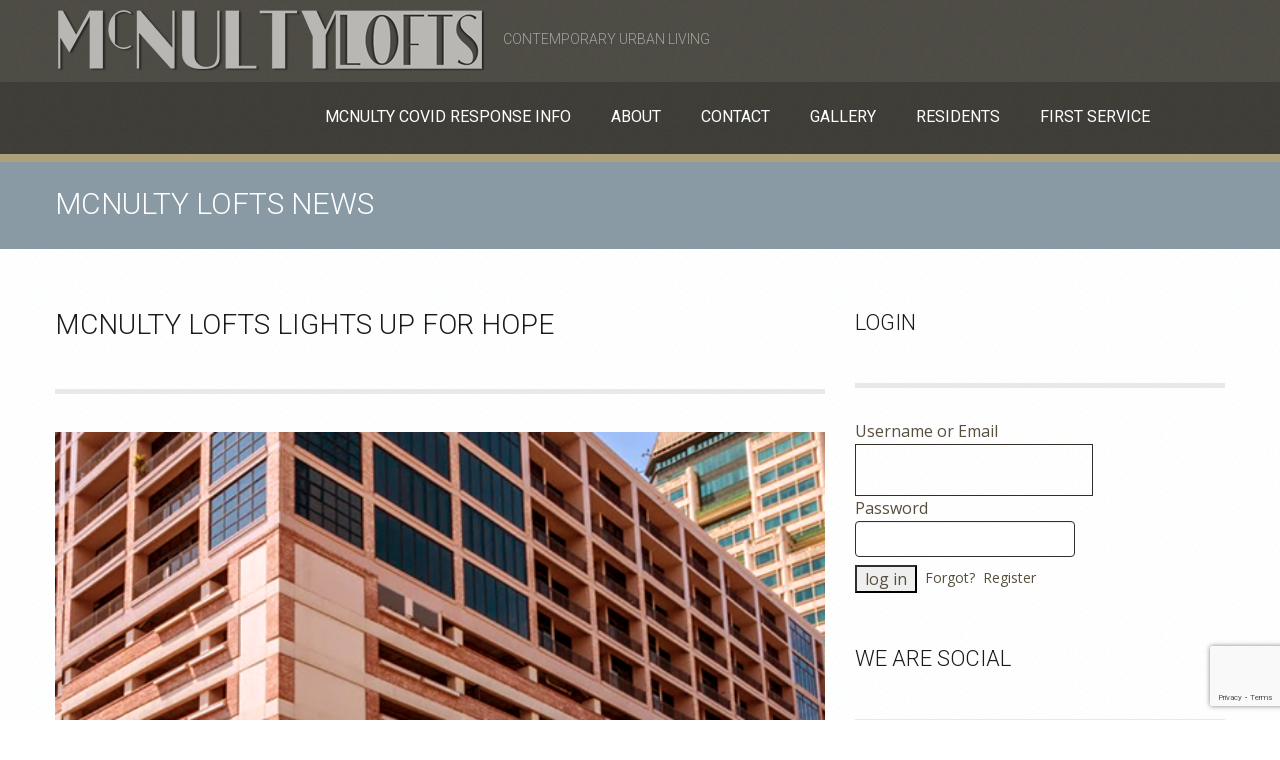

--- FILE ---
content_type: text/html; charset=UTF-8
request_url: https://mcnultylofts.com/blog-2/
body_size: 10757
content:
<!DOCTYPE html>
<!--[if lt IE 7 ]><html class="ie ie6" lang="en-US"> <![endif]-->
<!--[if IE 7 ]><html class="ie ie7" lang="en-US"> <![endif]-->
<!--[if IE 8 ]><html class="ie ie8" lang="en-US"> <![endif]-->
<!--[if IE 9 ]><html class="ie ie9" lang="en-US"> <![endif]-->
<!--[if (gt IE 9)|!(IE)]><!--><html lang="en-US"> <!--<![endif]-->
<head>
	<title>McNulty Lofts &#8211; Downtown St. Petersburg Florida | Contemporary urban living</title>
	<meta name="description" content=" &raquo; Blog | Contemporary urban living" />
	<meta charset="UTF-8" />
	<meta name="viewport" content="width=device-width, initial-scale=1.0">
	<link rel="profile" href="//gmpg.org/xfn/11" />
		<link rel="icon" href="http://mcnultylofts.com/wp-content/themes/theme52294/favicon.ico" type="image/x-icon" />
		<link rel="pingback" href="https://mcnultylofts.com/xmlrpc.php" />
	<link rel="alternate" type="application/rss+xml" title="McNulty Lofts &#8211; Downtown St. Petersburg Florida" href="https://mcnultylofts.com/feed/" />
	<link rel="alternate" type="application/atom+xml" title="McNulty Lofts &#8211; Downtown St. Petersburg Florida" href="https://mcnultylofts.com/feed/atom/" />
	<link rel="stylesheet" type="text/css" media="all" href="https://mcnultylofts.com/wp-content/themes/theme52294/bootstrap/css/bootstrap.css" />
	<link rel="stylesheet" type="text/css" media="all" href="https://mcnultylofts.com/wp-content/themes/theme52294/bootstrap/css/responsive.css" />
	<link rel="stylesheet" type="text/css" media="all" href="https://mcnultylofts.com/wp-content/themes/CherryFramework/css/camera.css" />
	<link rel="stylesheet" type="text/css" media="all" href="https://mcnultylofts.com/wp-content/themes/theme52294/style.css" />
	<meta name='robots' content='max-image-preview:large' />
<link rel='dns-prefetch' href='//maps.googleapis.com' />
<link rel='dns-prefetch' href='//www.google.com' />
<link rel='dns-prefetch' href='//netdna.bootstrapcdn.com' />
<link rel='dns-prefetch' href='//fonts.googleapis.com' />
<link rel='dns-prefetch' href='//s.w.org' />
<link rel="alternate" type="application/rss+xml" title="McNulty Lofts - Downtown St. Petersburg Florida &raquo; Feed" href="https://mcnultylofts.com/feed/" />
<link rel="alternate" type="application/rss+xml" title="McNulty Lofts - Downtown St. Petersburg Florida &raquo; Comments Feed" href="https://mcnultylofts.com/comments/feed/" />
<link rel="alternate" type="text/calendar" title="McNulty Lofts - Downtown St. Petersburg Florida &raquo; iCal Feed" href="https://mcnultylofts.com/event-calendar/?ical=1" />
		<script type="text/javascript">
			window._wpemojiSettings = {"baseUrl":"https:\/\/s.w.org\/images\/core\/emoji\/13.1.0\/72x72\/","ext":".png","svgUrl":"https:\/\/s.w.org\/images\/core\/emoji\/13.1.0\/svg\/","svgExt":".svg","source":{"concatemoji":"https:\/\/mcnultylofts.com\/wp-includes\/js\/wp-emoji-release.min.js?ver=5.8.12"}};
			!function(e,a,t){var n,r,o,i=a.createElement("canvas"),p=i.getContext&&i.getContext("2d");function s(e,t){var a=String.fromCharCode;p.clearRect(0,0,i.width,i.height),p.fillText(a.apply(this,e),0,0);e=i.toDataURL();return p.clearRect(0,0,i.width,i.height),p.fillText(a.apply(this,t),0,0),e===i.toDataURL()}function c(e){var t=a.createElement("script");t.src=e,t.defer=t.type="text/javascript",a.getElementsByTagName("head")[0].appendChild(t)}for(o=Array("flag","emoji"),t.supports={everything:!0,everythingExceptFlag:!0},r=0;r<o.length;r++)t.supports[o[r]]=function(e){if(!p||!p.fillText)return!1;switch(p.textBaseline="top",p.font="600 32px Arial",e){case"flag":return s([127987,65039,8205,9895,65039],[127987,65039,8203,9895,65039])?!1:!s([55356,56826,55356,56819],[55356,56826,8203,55356,56819])&&!s([55356,57332,56128,56423,56128,56418,56128,56421,56128,56430,56128,56423,56128,56447],[55356,57332,8203,56128,56423,8203,56128,56418,8203,56128,56421,8203,56128,56430,8203,56128,56423,8203,56128,56447]);case"emoji":return!s([10084,65039,8205,55357,56613],[10084,65039,8203,55357,56613])}return!1}(o[r]),t.supports.everything=t.supports.everything&&t.supports[o[r]],"flag"!==o[r]&&(t.supports.everythingExceptFlag=t.supports.everythingExceptFlag&&t.supports[o[r]]);t.supports.everythingExceptFlag=t.supports.everythingExceptFlag&&!t.supports.flag,t.DOMReady=!1,t.readyCallback=function(){t.DOMReady=!0},t.supports.everything||(n=function(){t.readyCallback()},a.addEventListener?(a.addEventListener("DOMContentLoaded",n,!1),e.addEventListener("load",n,!1)):(e.attachEvent("onload",n),a.attachEvent("onreadystatechange",function(){"complete"===a.readyState&&t.readyCallback()})),(n=t.source||{}).concatemoji?c(n.concatemoji):n.wpemoji&&n.twemoji&&(c(n.twemoji),c(n.wpemoji)))}(window,document,window._wpemojiSettings);
		</script>
		<style type="text/css">
img.wp-smiley,
img.emoji {
	display: inline !important;
	border: none !important;
	box-shadow: none !important;
	height: 1em !important;
	width: 1em !important;
	margin: 0 .07em !important;
	vertical-align: -0.1em !important;
	background: none !important;
	padding: 0 !important;
}
</style>
	<link rel='stylesheet' id='twb-open-sans-css'  href='https://fonts.googleapis.com/css?family=Open+Sans%3A300%2C400%2C500%2C600%2C700%2C800&#038;display=swap&#038;ver=5.8.12' type='text/css' media='all' />
<link rel='stylesheet' id='twb-global-css'  href='https://mcnultylofts.com/wp-content/plugins/wd-instagram-feed/booster/assets/css/global.css?ver=1.0.0' type='text/css' media='all' />
<link rel='stylesheet' id='flexslider-css'  href='https://mcnultylofts.com/wp-content/plugins/cherry-plugin/lib/js/FlexSlider/flexslider.css?ver=2.2.0' type='text/css' media='all' />
<link rel='stylesheet' id='owl-carousel-css'  href='https://mcnultylofts.com/wp-content/plugins/cherry-plugin/lib/js/owl-carousel/owl.carousel.css?ver=1.24' type='text/css' media='all' />
<link rel='stylesheet' id='owl-theme-css'  href='https://mcnultylofts.com/wp-content/plugins/cherry-plugin/lib/js/owl-carousel/owl.theme.css?ver=1.24' type='text/css' media='all' />
<link rel='stylesheet' id='font-awesome-css'  href='//netdna.bootstrapcdn.com/font-awesome/3.2.1/css/font-awesome.css?ver=3.2.1' type='text/css' media='all' />
<link rel='stylesheet' id='cherry-plugin-css'  href='https://mcnultylofts.com/wp-content/plugins/cherry-plugin/includes/css/cherry-plugin.css?ver=1.2.8.1' type='text/css' media='all' />
<link rel='stylesheet' id='wp-block-library-css'  href='https://mcnultylofts.com/wp-includes/css/dist/block-library/style.min.css?ver=5.8.12' type='text/css' media='all' />
<link rel='stylesheet' id='bbp-default-css'  href='https://mcnultylofts.com/wp-content/plugins/bbpress/templates/default/css/bbpress.min.css?ver=2.6.10' type='text/css' media='all' />
<link rel='stylesheet' id='contact-form-7-css'  href='https://mcnultylofts.com/wp-content/plugins/contact-form-7/includes/css/styles.css?ver=5.5.6.1' type='text/css' media='all' />
<link rel='stylesheet' id='ctf_styles-css'  href='https://mcnultylofts.com/wp-content/plugins/custom-twitter-feeds/css/ctf-styles.min.css?ver=2.3.1' type='text/css' media='all' />
<link rel='stylesheet' id='theme52294-css'  href='https://mcnultylofts.com/wp-content/themes/theme52294/main-style.css' type='text/css' media='all' />
<link rel='stylesheet' id='magnific-popup-css'  href='https://mcnultylofts.com/wp-content/themes/CherryFramework/css/magnific-popup.css?ver=0.9.3' type='text/css' media='all' />
<link rel='stylesheet' id='wp-members-css'  href='https://mcnultylofts.com/wp-content/plugins/wp-members/assets/css/forms/generic-no-float.min.css?ver=3.5.5.1' type='text/css' media='all' />
<link rel='stylesheet' id='options_typography_Open+Sans-css'  href='//fonts.googleapis.com/css?family=Open+Sans&#038;subset=latin' type='text/css' media='all' />
<link rel='stylesheet' id='options_typography_Spicy+Rice-css'  href='//fonts.googleapis.com/css?family=Spicy+Rice&#038;subset=latin' type='text/css' media='all' />
<script type='text/javascript' src='https://mcnultylofts.com/wp-content/themes/CherryFramework/js/jquery-1.7.2.min.js?ver=1.7.2' id='jquery-js'></script>
<script type='text/javascript' src='https://mcnultylofts.com/wp-content/plugins/wd-instagram-feed/booster/assets/js/circle-progress.js?ver=1.2.2' id='twb-circle-js'></script>
<script type='text/javascript' id='twb-global-js-extra'>
/* <![CDATA[ */
var twb = {"nonce":"6a543471e7","ajax_url":"https:\/\/mcnultylofts.com\/wp-admin\/admin-ajax.php","plugin_url":"https:\/\/mcnultylofts.com\/wp-content\/plugins\/wd-instagram-feed\/booster","href":"https:\/\/mcnultylofts.com\/wp-admin\/admin.php?page=twb_instagram-feed"};
var twb = {"nonce":"6a543471e7","ajax_url":"https:\/\/mcnultylofts.com\/wp-admin\/admin-ajax.php","plugin_url":"https:\/\/mcnultylofts.com\/wp-content\/plugins\/wd-instagram-feed\/booster","href":"https:\/\/mcnultylofts.com\/wp-admin\/admin.php?page=twb_instagram-feed"};
/* ]]> */
</script>
<script type='text/javascript' src='https://mcnultylofts.com/wp-content/plugins/wd-instagram-feed/booster/assets/js/global.js?ver=1.0.0' id='twb-global-js'></script>
<script type='text/javascript' src='https://mcnultylofts.com/wp-content/plugins/cherry-plugin/lib/js/jquery.easing.1.3.js?ver=1.3' id='easing-js'></script>
<script type='text/javascript' src='https://mcnultylofts.com/wp-content/plugins/cherry-plugin/lib/js/elasti-carousel/jquery.elastislide.js?ver=1.2.8.1' id='elastislide-js'></script>
<script type='text/javascript' src='//maps.googleapis.com/maps/api/js?v=3.exp&#038;ver=5.8.12' id='googlemapapis-js'></script>
<script type='text/javascript' src='https://mcnultylofts.com/wp-content/themes/CherryFramework/js/jquery-migrate-1.2.1.min.js?ver=1.2.1' id='migrate-js'></script>
<script type='text/javascript' src='https://mcnultylofts.com/wp-includes/js/swfobject.js?ver=2.2-20120417' id='swfobject-js'></script>
<script type='text/javascript' src='https://mcnultylofts.com/wp-content/themes/CherryFramework/js/modernizr.js?ver=2.0.6' id='modernizr-js'></script>
<script type='text/javascript' src='https://mcnultylofts.com/wp-content/themes/CherryFramework/js/jflickrfeed.js?ver=1.0' id='jflickrfeed-js'></script>
<script type='text/javascript' src='https://mcnultylofts.com/wp-content/themes/CherryFramework/js/custom.js?ver=1.0' id='custom-js'></script>
<script type='text/javascript' src='https://mcnultylofts.com/wp-content/themes/CherryFramework/bootstrap/js/bootstrap.min.js?ver=2.3.0' id='bootstrap-js'></script>
<link rel="https://api.w.org/" href="https://mcnultylofts.com/wp-json/" /><link rel="EditURI" type="application/rsd+xml" title="RSD" href="https://mcnultylofts.com/xmlrpc.php?rsd" />
<link rel="wlwmanifest" type="application/wlwmanifest+xml" href="https://mcnultylofts.com/wp-includes/wlwmanifest.xml" /> 
<meta name="generator" content="WordPress 5.8.12" />
<meta name="tec-api-version" content="v1"><meta name="tec-api-origin" content="https://mcnultylofts.com"><link rel="alternate" href="https://mcnultylofts.com/wp-json/tribe/events/v1/" /><script>
 var system_folder = 'https://mcnultylofts.com/wp-content/themes/CherryFramework/admin/data_management/',
	 CHILD_URL ='https://mcnultylofts.com/wp-content/themes/theme52294',
	 PARENT_URL = 'https://mcnultylofts.com/wp-content/themes/CherryFramework', 
	 CURRENT_THEME = 'theme52294'</script>
<style type='text/css'>
label, input, button, select, textarea {
    font-size: 16px;
    font-weight: normal;
    line-height:16px;
}
legend {
    font-size: 16px;
}
div.bbp-template-notice, div.indicator-hint {
    display:none;
}
a.bbp-forum-title {
    color: #0c14ad;
    text-decoration: none;
    font-size: larger;
}
body {
    margin: 0;
    font-family: Open Sans;
    font-size: 14px;
    line-height: 26px;
    color: #574f3d;
    background-color: #fff;
}
#wp-members input[type="submit"] {
   padding: 0px 8px 0px; 
    margin: 0 4px 0 0;
}
.header {
    border: none;
    margin: 0;
    padding: 10px 0 0 0;
    z-index: 2500;
    border: none !important;
}
.logo a {
    position: relative;
    display: inline-block;
    margin-right: 15px;
    margin-bottom: 10px;
    text-decoration: none;
}
.block_logo {
    position: relative;
    display: block;
    padding-bottom: 1px;
}
.um {
opacity: 1 !important;
}
#search_block input[type="text"], #search_block input[type="email"], #search_block textarea {

display:none;
}
#search_block .btn_s {
    position: relative;
    display: none;
}
.post-author {
    display:none;
}
.nocomments {
    display:none;;
}
.box_3 p {
    font-size: 24px;
    line-height:0px;
}
.box_2 p, .box_3 p {
    font: 300 24px/24px 'Roboto', sans-serif;
    color: #302e2a;
    text-transform: uppercase;
}
.block_2 .posts-grid li .desc h6 a span {
    color: #899aa5;

}
.social li a .social_ico:before {
    color: #8a9ba5;
}
.nav .sf-menu >li a:before {
    background: linear-gradient(to top,#3d4036,#8a9ba5);
}
.parallax-slider #paralaxSliderPagination ul li:before {
      border: 3px solid #8a9ba5!important;

}
</style>
<style type='text/css'>
h1 { font: normal 30px/38px Roboto, sans-serif;  color:#1b1b1b; }
h2 { font: normal 28px/28px Roboto, sans-serif;  color:#1b1b1b; }
h3 { font: normal 22px/22px Roboto, sans-serif;  color:#1b1b1b; }
h4 { font: normal 14px/20px Roboto, sans-serif;  color:#8a9ba6; }
h5 { font: normal 12px/18px Arial, Helvetica, sans-serif;  color:#333333; }
h6 { font: normal 12px/18px Arial, Helvetica, sans-serif;  color:#333333; }
body { font-weight: normal;}
.logo_h__txt, .logo_link { font: normal 48px/32px Spicy Rice;  color:#ffffff; }
.sf-menu > li > a { font: normal 16px/18px Roboto, sans-serif;  color:#ffffff; }
.nav.footer-nav a { font: normal 16px/18px Roboto, sans-serif;  color:#2b2c28; }
</style>
 <meta name="robots" content="noindex,follow" />
		<!--[if lt IE 9]>
		<div id="ie7-alert" style="width: 100%; text-align:center;">
			<img src="http://tmbhtest.com/images/ie7.jpg" alt="Upgrade IE 8" width="640" height="344" border="0" usemap="#Map" />
			<map name="Map" id="Map"><area shape="rect" coords="496,201,604,329" href="http://www.microsoft.com/windows/internet-explorer/default.aspx" target="_blank" alt="Download Interent Explorer" /><area shape="rect" coords="380,201,488,329" href="http://www.apple.com/safari/download/" target="_blank" alt="Download Apple Safari" /><area shape="rect" coords="268,202,376,330" href="http://www.opera.com/download/" target="_blank" alt="Download Opera" /><area shape="rect" coords="155,202,263,330" href="http://www.mozilla.com/" target="_blank" alt="Download Firefox" /><area shape="rect" coords="35,201,143,329" href="http://www.google.com/chrome" target="_blank" alt="Download Google Chrome" />
			</map>
		</div>
	<![endif]-->
	<!--[if gte IE 9]><!-->
		<script src="https://mcnultylofts.com/wp-content/themes/CherryFramework/js/jquery.mobile.customized.min.js" type="text/javascript"></script>
		<script type="text/javascript">
			jQuery(function(){
				jQuery('.sf-menu').mobileMenu({defaultText: "Navigate to..."});
			});
		</script>
	<!--<![endif]-->
	<script type="text/javascript">
		// Init navigation menu
		jQuery(function(){
		// main navigation init
			jQuery('ul.sf-menu').superfish({
				delay: 1000, // the delay in milliseconds that the mouse can remain outside a sub-menu without it closing
				animation: {
					opacity: "show",
					height: "show"
				}, // used to animate the sub-menu open
				speed: "normal", // animation speed
				autoArrows: false, // generation of arrow mark-up (for submenu)
				disableHI: true // to disable hoverIntent detection
			});

		//Zoom fix
		//IPad/IPhone
			var viewportmeta = document.querySelector && document.querySelector('meta[name="viewport"]'),
				ua = navigator.userAgent,
				gestureStart = function () {
					viewportmeta.content = "width=device-width, minimum-scale=0.25, maximum-scale=1.6, initial-scale=1.0";
				},
				scaleFix = function () {
					if (viewportmeta && /iPhone|iPad/.test(ua) && !/Opera Mini/.test(ua)) {
						viewportmeta.content = "width=device-width, minimum-scale=1.0, maximum-scale=1.0";
						document.addEventListener("gesturestart", gestureStart, false);
					}
				};
			scaleFix();
		})
	</script>
	<!-- stick up menu -->
	<script type="text/javascript">
		jQuery(document).ready(function(){
			if(!device.mobile() && !device.tablet()){
				jQuery('header .custom_poz').tmStickUp({
					correctionSelector: jQuery('#wpadminbar')
				,	listenSelector: jQuery('.listenSelector')
				,	active: true				,	pseudo: true				});
			}
		})
	</script>
</head>

<body class="blog tribe-no-js page-template-theme52294 cat-54-id">
	<div id="motopress-main" class="main-holder">
		<!--Begin #motopress-main-->
		<header class="motopress-wrapper header">
			<div class="container">
				<div class="row">
					<div class="span12" data-motopress-wrapper-file="wrapper/wrapper-header.php" data-motopress-wrapper-type="header" data-motopress-id="6970c30c5ea41">
						<div>
	<div class="container">
		<div class="row block_logo">
			<div class="span7">
				<div class="logo_poz" data-motopress-type="static" data-motopress-static-file="static/static-logo.php">
					<!-- BEGIN LOGO -->
<div class="logo pull-left">
									<a href="https://mcnultylofts.com/" class="logo_h logo_h__img"><img src="http://mcnultylofts.com/wp-content/uploads/2017/05/Logo-blue-with-shadow.png" alt="McNulty Lofts &#8211; Downtown St. Petersburg Florida" title="Contemporary urban living"></a>
						<p class="logo_tagline">Contemporary urban living</p><!-- Site Tagline -->
	</div>
<!-- END LOGO -->				</div>
			</div>
			<div class="span5">
				<div class="hidden-phone" data-motopress-type="static" data-motopress-static-file="static/static-search.php">
					<!-- BEGIN SEARCH FORM -->
<!-- END SEARCH FORM -->				</div>
			</div>
		</div>
	</div>
</div>
<div class="custom_poz">
	<div class="container">
		<div class="row">
			<div class="block_menu">
				<div class="span12 cont">
					<div data-motopress-type="static" data-motopress-static-file="static/static-nav.php">
						<!-- BEGIN MAIN NAVIGATION -->
<nav class="nav nav__primary clearfix">
<ul id="topnav" class="sf-menu"><li id="menu-item-3623" class="menu-item menu-item-type-post_type menu-item-object-page"><a href="https://mcnultylofts.com/mcnulty-covid-response-info/">McNulty Covid Response Info</a></li>
<li id="menu-item-2481" class="menu-item menu-item-type-post_type menu-item-object-post"><a href="https://mcnultylofts.com/downtownstpeteflorida/about-2/">About</a></li>
<li id="menu-item-2047" class="menu-item menu-item-type-post_type menu-item-object-page"><a href="https://mcnultylofts.com/contact/">Contact</a></li>
<li id="menu-item-2545" class="menu-item menu-item-type-post_type menu-item-object-post"><a href="https://mcnultylofts.com/downtownstpeteflorida/amenities/">GALLERY</a></li>
<li id="menu-item-2712" class="menu-item menu-item-type-post_type menu-item-object-post menu-item-has-children"><a href="https://mcnultylofts.com/downtownstpeteflorida/events/">RESIDENTS</a>
<ul class="sub-menu">
	<li id="menu-item-2471" class="menu-item menu-item-type-post_type menu-item-object-page"><a href="https://mcnultylofts.com/login/">Login</a></li>
	<li id="menu-item-2470" class="menu-item menu-item-type-post_type menu-item-object-page"><a href="https://mcnultylofts.com/register/">Register</a></li>
</ul>
</li>
<li id="menu-item-2390" class="menu-item menu-item-type-custom menu-item-object-custom"><a href="http://fsrsouth.fsrconnect.com/McNultyLofts">First Service</a></li>
</ul></nav><!-- END MAIN NAVIGATION -->					</div>
				</div>
			</div>
		</div>
	</div>
</div>					</div>
				</div>
			</div>
		</header>
<div class="motopress-wrapper content-holder clearfix">
	<div class="container">
		<div class="row">
			<div class="span12" data-motopress-wrapper-file="index.php" data-motopress-wrapper-type="content">
				<div class="row">
					<div class="span12" data-motopress-type="static" data-motopress-static-file="static/static-title.php">
						<section class="title-section">
	<h1 class="title-header">
														McNulty Lofts News				
			</h1>
	</section><!-- .title-section -->
					</div>
				</div>
				<div class="row">
					<div class="span8 right" id="content" data-motopress-type="loop" data-motopress-loop-file="loop/loop-blog.php">
						<!-- displays the tag's description from the Wordpress admin -->
<div class="post_wrapper"><article id="post-3636" class="post__holder post-3636 post type-post status-publish format-standard has-post-thumbnail hentry category-latest-news cat-54-id">
				<header class="post-header">
						<h2 class="post-title"><a href="https://mcnultylofts.com/latest-news/mcnulty-lofts-lights-up-for-hope/" title="McNulty Lofts Lights Up for Hope">McNulty Lofts Lights Up for Hope</a></h2>
		</header>
				<figure class="featured-thumbnail thumbnail large" ><a href="https://mcnultylofts.com/latest-news/mcnulty-lofts-lights-up-for-hope/" title="McNulty Lofts Lights Up for Hope" ><img src="#post-3636" data-src="https://mcnultylofts.com/wp-content/uploads/2012/07/exterior-with-signage.png" alt="McNulty Lofts Lights Up for Hope" ></a></figure>
				<!-- Post Content -->
		<div class="post_content">
								<div class="excerpt">
					Press release April 13, 2020 McNulty Lofts Condominium 175 2nd street south St. Petersburg, fl 33701 Contact: Nick Reale 727 235 1442 njreale@gmail.com IMMEDIATE RELEASE MCNULTY LOFTS LIGHTS UP HOPE In a continued effort to show our unified support and appreciation for every health care worker, police officer, firefighter, first responder and anyone on the&hellip;				</div>
						<a href="https://mcnultylofts.com/latest-news/mcnulty-lofts-lights-up-for-hope/" class="btn btn-primary">Read more</a>
			<div class="clear"></div>
		</div>

		
		<!-- Post Meta -->
<!--// Post Meta -->
</article></div><div class="post_wrapper"><article id="post-3616" class="post__holder post-3616 post type-post status-publish format-standard hentry category-latest-news cat-54-id">
				<header class="post-header">
						<h2 class="post-title"><a href="https://mcnultylofts.com/latest-news/onsite-management-office/" title="Onsite Management Office">Onsite Management Office</a></h2>
		</header>
				
				<!-- Post Content -->
		<div class="post_content">
								<div class="excerpt">
					McNulty Lofts 175 2nd Street South St. Petersburg, FL 33701 Ph: 727-280-6892 Fax: 727-299-9556 March 20, 2020 MGT UNIT McNulty Lofts 123 Any St. Suite 100 Any City NY 11373 USA Dear McNulty Lofts: Our offices are transitioned from face-to-face interaction to electronic business to follow social distancing guidelines set by the CDC. We strongly&hellip;				</div>
						<a href="https://mcnultylofts.com/latest-news/onsite-management-office/" class="btn btn-primary">Read more</a>
			<div class="clear"></div>
		</div>

		
		<!-- Post Meta -->
<!--// Post Meta -->
</article></div><div class="post_wrapper"><article id="post-3615" class="post__holder post-3615 post type-post status-publish format-standard hentry category-latest-news cat-54-id">
				<header class="post-header">
						<h2 class="post-title"><a href="https://mcnultylofts.com/latest-news/packages-fitness-center-visitors/" title="Packages, Fitness Center &#038; Visitors">Packages, Fitness Center &#038; Visitors</a></h2>
		</header>
				
				<!-- Post Content -->
		<div class="post_content">
								<div class="excerpt">
					McNulty Lofts 175 2nd Street South St. Petersburg, FL 33701 Ph: 727-280-6892 Fax: 727-299-9556 March 19, 2020 MGT UNIT McNulty Lofts 123 Any St. Suite 100 Any City NY 11373 USA Dear McNulty Lofts: In order to decrease the exposure of COVID-19 effective today we will be closing the use of the fitness center until&hellip;				</div>
						<a href="https://mcnultylofts.com/latest-news/packages-fitness-center-visitors/" class="btn btn-primary">Read more</a>
			<div class="clear"></div>
		</div>

		
		<!-- Post Meta -->
<!--// Post Meta -->
</article></div><div class="post_wrapper"><article id="post-3614" class="post__holder post-3614 post type-post status-publish format-standard hentry category-latest-news cat-54-id">
				<header class="post-header">
						<h2 class="post-title"><a href="https://mcnultylofts.com/latest-news/package-pick-up-reminders/" title="Package Pick Up Reminders">Package Pick Up Reminders</a></h2>
		</header>
				
				<!-- Post Content -->
		<div class="post_content">
								<div class="excerpt">
					McNulty Lofts 175 2nd Street South St. Petersburg, FL 33701 Ph: 727-280-6892 Fax: 727-299-9556 March 17, 2020 MGT UNIT McNulty Lofts 123 Any St. Suite 100 Any City NY 11373 USA Dear McNulty Lofts: We have an excess of packages to pick up in the mail room. Some of them are fairly large. As a&hellip;				</div>
						<a href="https://mcnultylofts.com/latest-news/package-pick-up-reminders/" class="btn btn-primary">Read more</a>
			<div class="clear"></div>
		</div>

		
		<!-- Post Meta -->
<!--// Post Meta -->
</article></div>						<div class="pagination pagination__posts"><ul><li class="active"><span>1</span></li><li><a href='https://mcnultylofts.com/blog-2/page/2/' class="inactive">2</a></li><li class='next'><a href="https://mcnultylofts.com/blog-2/page/2/">Next</a></li><li class='last'><a href='https://mcnultylofts.com/blog-2/page/120/'>Last</a></li></ul></div>
<!-- Posts navigation -->					</div>
									<div class="sidebar span4" id="sidebar" data-motopress-type="static-sidebar"  data-motopress-sidebar-file="sidebar.php">
						
<div id="widget_wpmemwidget-2" class="visible-all-devices widget"><div id="wp-members"><h3>Login</h3><form name="form" method="post" action="/blog-2/" id="wpmem_login_widget_form" class="widget_form"><fieldset><label for="log">Username or Email</label><div class="div_text"><input name="log" type="text" id="log" value="" class="username" required  /></div><label for="pwd">Password</label><div class="div_text"><input name="pwd" type="password" id="pwd" class="password" required  /></div><input type="hidden" name="rememberme" value="forever" /><input type="hidden" name="redirect_to" value="/blog-2/" /><input type="hidden" name="a" value="login" /><input type="hidden" name="slog" value="true" /><div class="button_div"><input type="submit" name="Submit" class="buttons" value="log in" /> <a href="https://mcnultylofts.com/account/?a=pwdreset">Forgot?</a>&nbsp; <a href="https://mcnultylofts.com/register/">Register</a></div></fieldset></form></div></div><div id="social_networks-3" class="visible-all-devices widget"><h3>We are Social</h3>
		<!-- BEGIN SOCIAL NETWORKS -->
		
		<ul class="social social__list unstyled">

								<li class="social_li">
				<a class="social_link social_link__twitter" rel="tooltip" data-original-title="twitter" href="https://twitter.com/McNultyLofts" target="_blank">
											<span class="social_ico"><img src="https://mcnultylofts.com/wp-content/themes/theme52294/images/icons/twitter.png" alt=""></span>
											<span class="social_label">Twitter</span>									</a>
			</li>
											<li class="social_li">
				<a class="social_link social_link__google" rel="tooltip" data-original-title="google +" href="https://plus.google.com/u/0/communities/102703989412567313000" target="_blank">
											<span class="social_ico"><img src="https://mcnultylofts.com/wp-content/themes/theme52294/images/icons/google.png" alt=""></span>
											<span class="social_label">Google +</span>									</a>
			</li>
											<li class="social_li">
				<a class="social_link social_link__facebook" rel="tooltip" data-original-title="facebook" href="https://www.facebook.com/mcnultylofts/" target="_blank">
											<span class="social_ico"><img src="https://mcnultylofts.com/wp-content/themes/theme52294/images/icons/facebook.png" alt=""></span>
											<span class="social_label">Facebook</span>									</a>
			</li>
										
		</ul>
		<!-- END SOCIAL NETWORKS -->
		</div>					</div>
								</div>
			</div>
		</div>
	</div>
</div>

		<footer class="motopress-wrapper footer">
			<div class="container">
				<div class="row">
					<div class="span12" data-motopress-wrapper-file="wrapper/wrapper-footer.php" data-motopress-wrapper-type="footer" data-motopress-id="6970c30c656d0">
						<div class="row">
	<div class="span12">
		<div class="footer_m" data-motopress-type="static" data-motopress-static-file="static/static-footer-nav.php">
			  
		<nav class="nav footer-nav">
			<ul id="menu-footer-menu" class="menu"><li id="menu-item-2540" class="menu-item menu-item-type-post_type menu-item-object-page menu-item-2540"><a href="https://mcnultylofts.com/login/">Login</a></li>
<li id="menu-item-2541" class="menu-item menu-item-type-post_type menu-item-object-page menu-item-2541"><a href="https://mcnultylofts.com/privacy-policy/">Privacy Policy</a></li>
<li id="menu-item-2632" class="menu-item menu-item-type-post_type menu-item-object-page menu-item-2632"><a href="https://mcnultylofts.com/contact/">Contact</a></li>
</ul>		</nav>
			</div>
	</div>
</div>
<div class="row footer-widgets">
	<div class="span3 ext_poz0">
		<div data-motopress-type="dynamic-sidebar" data-motopress-sidebar-id="footer-sidebar-1">
					</div>
	</div>
	<div class="span3 ext_poz1">
		<div data-motopress-type="dynamic-sidebar" data-motopress-sidebar-id="footer-sidebar-2">
					</div>
	</div>
	<div class="span3 ext_poz2">
		<div data-motopress-type="dynamic-sidebar" data-motopress-sidebar-id="footer-sidebar-3">
					</div>
	</div>
	<div class="span3 ext_poz3">
		<div data-motopress-type="dynamic-sidebar" data-motopress-sidebar-id="footer-sidebar-4">
					</div>
	</div>
</div>
<div class="row">
	<div class="span12 block_02">
		<div data-motopress-type="dynamic-sidebar" data-motopress-sidebar-id="footer-sidebar-5">
			<div id="social_networks-2" class="visible-all-devices ">
		<!-- BEGIN SOCIAL NETWORKS -->
		
		<ul class="social social__row clearfix unstyled">

								<li class="social_li">
				<a class="social_link social_link__twitter" rel="tooltip" data-original-title="twitter" href="https://twitter.com/McNultyLofts" target="_blank">
											<span class="social_ico"><img src="https://mcnultylofts.com/wp-content/themes/theme52294/images/icons/twitter.png" alt=""></span>
									</a>
			</li>
											<li class="social_li">
				<a class="social_link social_link__google" rel="tooltip" data-original-title="google" href="https://plus.google.com/u/0/communities/102703989412567313000" target="_blank">
											<span class="social_ico"><img src="https://mcnultylofts.com/wp-content/themes/theme52294/images/icons/google.png" alt=""></span>
									</a>
			</li>
											<li class="social_li">
				<a class="social_link social_link__facebook" rel="tooltip" data-original-title="facebook" href="https://www.facebook.com/mcnultylofts/" target="_blank">
											<span class="social_ico"><img src="https://mcnultylofts.com/wp-content/themes/theme52294/images/icons/facebook.png" alt=""></span>
									</a>
			</li>
										
		</ul>
		<!-- END SOCIAL NETWORKS -->
		</div>		</div>
	</div>
	<div class="span12 block_01" data-motopress-type="static" data-motopress-static-file="static/static-footer-text.php">
		<div id="footer-text" class="footer-text">
	
			All Rights Reserved | McNulty Lofts Condominium Association Inc		</div>	</div>
</div>					</div>
				</div>
			</div>
		</footer>
		<!--End #motopress-main-->
	</div>
	<div id="back-top-wrapper" class="visible-desktop">
		<p id="back-top">
			<a href="#top"><span></span></a>		</p>
	</div>
		
<script type="text/javascript" id="bbp-swap-no-js-body-class">
	document.body.className = document.body.className.replace( 'bbp-no-js', 'bbp-js' );
</script>

		<script>
		( function ( body ) {
			'use strict';
			body.className = body.className.replace( /\btribe-no-js\b/, 'tribe-js' );
		} )( document.body );
		</script>
		<script src="https://www.google.com/recaptcha/api.js?render=6LdhPO8UAAAAAMU-1lvt1UT4FE4Ds1BKFPRaHAPh"></script><script>
						grecaptcha.ready(function () {
							grecaptcha.execute('6LdhPO8UAAAAAMU-1lvt1UT4FE4Ds1BKFPRaHAPh', { action: 'contact' }).then(function (token) {
								var recaptchaResponse = document.getElementById('recaptchaResponse');
								recaptchaResponse.value = token;
							});
						});
					</script><input type="hidden" name="recaptcha_response" id="recaptchaResponse"><script> /* <![CDATA[ */var tribe_l10n_datatables = {"aria":{"sort_ascending":": activate to sort column ascending","sort_descending":": activate to sort column descending"},"length_menu":"Show _MENU_ entries","empty_table":"No data available in table","info":"Showing _START_ to _END_ of _TOTAL_ entries","info_empty":"Showing 0 to 0 of 0 entries","info_filtered":"(filtered from _MAX_ total entries)","zero_records":"No matching records found","search":"Search:","all_selected_text":"All items on this page were selected. ","select_all_link":"Select all pages","clear_selection":"Clear Selection.","pagination":{"all":"All","next":"Next","previous":"Previous"},"select":{"rows":{"0":"","_":": Selected %d rows","1":": Selected 1 row"}},"datepicker":{"dayNames":["Sunday","Monday","Tuesday","Wednesday","Thursday","Friday","Saturday"],"dayNamesShort":["Sun","Mon","Tue","Wed","Thu","Fri","Sat"],"dayNamesMin":["S","M","T","W","T","F","S"],"monthNames":["January","February","March","April","May","June","July","August","September","October","November","December"],"monthNamesShort":["January","February","March","April","May","June","July","August","September","October","November","December"],"monthNamesMin":["Jan","Feb","Mar","Apr","May","Jun","Jul","Aug","Sep","Oct","Nov","Dec"],"nextText":"Next","prevText":"Prev","currentText":"Today","closeText":"Done","today":"Today","clear":"Clear"}};/* ]]> */ </script><script type='text/javascript' src='https://mcnultylofts.com/wp-content/plugins/cherry-plugin/lib/js/FlexSlider/jquery.flexslider-min.js?ver=2.2.2' id='flexslider-js'></script>
<script type='text/javascript' id='cherry-plugin-js-extra'>
/* <![CDATA[ */
var items_custom = [[0,1],[480,2],[768,3],[980,4],[1170,5]];
/* ]]> */
</script>
<script type='text/javascript' src='https://mcnultylofts.com/wp-content/plugins/cherry-plugin/includes/js/cherry-plugin.js?ver=1.2.8.1' id='cherry-plugin-js'></script>
<script type='text/javascript' src='https://mcnultylofts.com/wp-includes/js/dist/vendor/regenerator-runtime.min.js?ver=0.13.7' id='regenerator-runtime-js'></script>
<script type='text/javascript' src='https://mcnultylofts.com/wp-includes/js/dist/vendor/wp-polyfill.min.js?ver=3.15.0' id='wp-polyfill-js'></script>
<script type='text/javascript' id='contact-form-7-js-extra'>
/* <![CDATA[ */
var wpcf7 = {"api":{"root":"https:\/\/mcnultylofts.com\/wp-json\/","namespace":"contact-form-7\/v1"}};
/* ]]> */
</script>
<script type='text/javascript' src='https://mcnultylofts.com/wp-content/plugins/contact-form-7/includes/js/index.js?ver=5.5.6.1' id='contact-form-7-js'></script>
<script type='text/javascript' src='https://mcnultylofts.com/wp-content/themes/theme52294/parallax-slider/js/smoothing-scroll.js?ver=1.0' id='chrome-smoothing-scroll-js'></script>
<script type='text/javascript' src='https://mcnultylofts.com/wp-content/themes/theme52294/parallax-slider/js/parallaxSlider.js?ver=1.0' id='parallax-slider-js'></script>
<script type='text/javascript' src='https://mcnultylofts.com/wp-content/themes/theme52294/js/my_script.js?ver=1.0' id='my_script-js'></script>
<script type='text/javascript' src='https://mcnultylofts.com/wp-content/themes/CherryFramework/js/superfish.js?ver=1.5.3' id='superfish-js'></script>
<script type='text/javascript' src='https://mcnultylofts.com/wp-content/themes/CherryFramework/js/jquery.mobilemenu.js?ver=1.0' id='mobilemenu-js'></script>
<script type='text/javascript' src='https://mcnultylofts.com/wp-content/themes/CherryFramework/js/jquery.magnific-popup.min.js?ver=0.9.3' id='magnific-popup-js'></script>
<script type='text/javascript' src='https://mcnultylofts.com/wp-content/themes/CherryFramework/js/jplayer.playlist.min.js?ver=2.3.0' id='playlist-js'></script>
<script type='text/javascript' src='https://mcnultylofts.com/wp-content/themes/CherryFramework/js/jquery.jplayer.min.js?ver=2.6.0' id='jplayer-js'></script>
<script type='text/javascript' src='https://mcnultylofts.com/wp-content/themes/CherryFramework/js/tmstickup.js?ver=1.0.0' id='tmstickup-js'></script>
<script type='text/javascript' src='https://mcnultylofts.com/wp-content/themes/CherryFramework/js/device.min.js?ver=1.0.0' id='device-js'></script>
<script type='text/javascript' src='https://mcnultylofts.com/wp-content/themes/CherryFramework/js/jquery.zaccordion.min.js?ver=2.1.0' id='zaccordion-js'></script>
<script type='text/javascript' src='https://mcnultylofts.com/wp-content/themes/CherryFramework/js/camera.min.js?ver=1.3.4' id='camera-js'></script>
<script type='text/javascript' src='https://mcnultylofts.com/wp-content/themes/CherryFramework/js/jquery.debouncedresize.js?ver=1.0' id='debouncedresize-js'></script>
<script type='text/javascript' src='https://mcnultylofts.com/wp-content/themes/CherryFramework/js/jquery.ba-resize.min.js?ver=1.1' id='ba-resize-js'></script>
<script type='text/javascript' src='https://mcnultylofts.com/wp-content/themes/CherryFramework/js/jquery.isotope.js?ver=1.5.25' id='isotope-js'></script>
<script type='text/javascript' src='https://www.google.com/recaptcha/api.js?render=6LcLKZAUAAAAAIbH7dbcGRYLsWUKHeWmi6tPe_Dp&#038;ver=3.0' id='google-recaptcha-js'></script>
<script type='text/javascript' id='wpcf7-recaptcha-js-extra'>
/* <![CDATA[ */
var wpcf7_recaptcha = {"sitekey":"6LcLKZAUAAAAAIbH7dbcGRYLsWUKHeWmi6tPe_Dp","actions":{"homepage":"homepage","contactform":"contactform"}};
/* ]]> */
</script>
<script type='text/javascript' src='https://mcnultylofts.com/wp-content/plugins/contact-form-7/modules/recaptcha/index.js?ver=5.5.6.1' id='wpcf7-recaptcha-js'></script>
<script type='text/javascript' src='https://mcnultylofts.com/wp-includes/js/wp-embed.min.js?ver=5.8.12' id='wp-embed-js'></script>
			<script type="text/javascript">
				deleteCookie('cf-cookie-banner');
			</script>
			 <!-- this is used by many Wordpress features and for plugins to work properly -->
</body>
</html>

--- FILE ---
content_type: text/html; charset=utf-8
request_url: https://www.google.com/recaptcha/api2/anchor?ar=1&k=6LdhPO8UAAAAAMU-1lvt1UT4FE4Ds1BKFPRaHAPh&co=aHR0cHM6Ly9tY251bHR5bG9mdHMuY29tOjQ0Mw..&hl=en&v=PoyoqOPhxBO7pBk68S4YbpHZ&size=invisible&anchor-ms=20000&execute-ms=30000&cb=cef9pwoz11k4
body_size: 48926
content:
<!DOCTYPE HTML><html dir="ltr" lang="en"><head><meta http-equiv="Content-Type" content="text/html; charset=UTF-8">
<meta http-equiv="X-UA-Compatible" content="IE=edge">
<title>reCAPTCHA</title>
<style type="text/css">
/* cyrillic-ext */
@font-face {
  font-family: 'Roboto';
  font-style: normal;
  font-weight: 400;
  font-stretch: 100%;
  src: url(//fonts.gstatic.com/s/roboto/v48/KFO7CnqEu92Fr1ME7kSn66aGLdTylUAMa3GUBHMdazTgWw.woff2) format('woff2');
  unicode-range: U+0460-052F, U+1C80-1C8A, U+20B4, U+2DE0-2DFF, U+A640-A69F, U+FE2E-FE2F;
}
/* cyrillic */
@font-face {
  font-family: 'Roboto';
  font-style: normal;
  font-weight: 400;
  font-stretch: 100%;
  src: url(//fonts.gstatic.com/s/roboto/v48/KFO7CnqEu92Fr1ME7kSn66aGLdTylUAMa3iUBHMdazTgWw.woff2) format('woff2');
  unicode-range: U+0301, U+0400-045F, U+0490-0491, U+04B0-04B1, U+2116;
}
/* greek-ext */
@font-face {
  font-family: 'Roboto';
  font-style: normal;
  font-weight: 400;
  font-stretch: 100%;
  src: url(//fonts.gstatic.com/s/roboto/v48/KFO7CnqEu92Fr1ME7kSn66aGLdTylUAMa3CUBHMdazTgWw.woff2) format('woff2');
  unicode-range: U+1F00-1FFF;
}
/* greek */
@font-face {
  font-family: 'Roboto';
  font-style: normal;
  font-weight: 400;
  font-stretch: 100%;
  src: url(//fonts.gstatic.com/s/roboto/v48/KFO7CnqEu92Fr1ME7kSn66aGLdTylUAMa3-UBHMdazTgWw.woff2) format('woff2');
  unicode-range: U+0370-0377, U+037A-037F, U+0384-038A, U+038C, U+038E-03A1, U+03A3-03FF;
}
/* math */
@font-face {
  font-family: 'Roboto';
  font-style: normal;
  font-weight: 400;
  font-stretch: 100%;
  src: url(//fonts.gstatic.com/s/roboto/v48/KFO7CnqEu92Fr1ME7kSn66aGLdTylUAMawCUBHMdazTgWw.woff2) format('woff2');
  unicode-range: U+0302-0303, U+0305, U+0307-0308, U+0310, U+0312, U+0315, U+031A, U+0326-0327, U+032C, U+032F-0330, U+0332-0333, U+0338, U+033A, U+0346, U+034D, U+0391-03A1, U+03A3-03A9, U+03B1-03C9, U+03D1, U+03D5-03D6, U+03F0-03F1, U+03F4-03F5, U+2016-2017, U+2034-2038, U+203C, U+2040, U+2043, U+2047, U+2050, U+2057, U+205F, U+2070-2071, U+2074-208E, U+2090-209C, U+20D0-20DC, U+20E1, U+20E5-20EF, U+2100-2112, U+2114-2115, U+2117-2121, U+2123-214F, U+2190, U+2192, U+2194-21AE, U+21B0-21E5, U+21F1-21F2, U+21F4-2211, U+2213-2214, U+2216-22FF, U+2308-230B, U+2310, U+2319, U+231C-2321, U+2336-237A, U+237C, U+2395, U+239B-23B7, U+23D0, U+23DC-23E1, U+2474-2475, U+25AF, U+25B3, U+25B7, U+25BD, U+25C1, U+25CA, U+25CC, U+25FB, U+266D-266F, U+27C0-27FF, U+2900-2AFF, U+2B0E-2B11, U+2B30-2B4C, U+2BFE, U+3030, U+FF5B, U+FF5D, U+1D400-1D7FF, U+1EE00-1EEFF;
}
/* symbols */
@font-face {
  font-family: 'Roboto';
  font-style: normal;
  font-weight: 400;
  font-stretch: 100%;
  src: url(//fonts.gstatic.com/s/roboto/v48/KFO7CnqEu92Fr1ME7kSn66aGLdTylUAMaxKUBHMdazTgWw.woff2) format('woff2');
  unicode-range: U+0001-000C, U+000E-001F, U+007F-009F, U+20DD-20E0, U+20E2-20E4, U+2150-218F, U+2190, U+2192, U+2194-2199, U+21AF, U+21E6-21F0, U+21F3, U+2218-2219, U+2299, U+22C4-22C6, U+2300-243F, U+2440-244A, U+2460-24FF, U+25A0-27BF, U+2800-28FF, U+2921-2922, U+2981, U+29BF, U+29EB, U+2B00-2BFF, U+4DC0-4DFF, U+FFF9-FFFB, U+10140-1018E, U+10190-1019C, U+101A0, U+101D0-101FD, U+102E0-102FB, U+10E60-10E7E, U+1D2C0-1D2D3, U+1D2E0-1D37F, U+1F000-1F0FF, U+1F100-1F1AD, U+1F1E6-1F1FF, U+1F30D-1F30F, U+1F315, U+1F31C, U+1F31E, U+1F320-1F32C, U+1F336, U+1F378, U+1F37D, U+1F382, U+1F393-1F39F, U+1F3A7-1F3A8, U+1F3AC-1F3AF, U+1F3C2, U+1F3C4-1F3C6, U+1F3CA-1F3CE, U+1F3D4-1F3E0, U+1F3ED, U+1F3F1-1F3F3, U+1F3F5-1F3F7, U+1F408, U+1F415, U+1F41F, U+1F426, U+1F43F, U+1F441-1F442, U+1F444, U+1F446-1F449, U+1F44C-1F44E, U+1F453, U+1F46A, U+1F47D, U+1F4A3, U+1F4B0, U+1F4B3, U+1F4B9, U+1F4BB, U+1F4BF, U+1F4C8-1F4CB, U+1F4D6, U+1F4DA, U+1F4DF, U+1F4E3-1F4E6, U+1F4EA-1F4ED, U+1F4F7, U+1F4F9-1F4FB, U+1F4FD-1F4FE, U+1F503, U+1F507-1F50B, U+1F50D, U+1F512-1F513, U+1F53E-1F54A, U+1F54F-1F5FA, U+1F610, U+1F650-1F67F, U+1F687, U+1F68D, U+1F691, U+1F694, U+1F698, U+1F6AD, U+1F6B2, U+1F6B9-1F6BA, U+1F6BC, U+1F6C6-1F6CF, U+1F6D3-1F6D7, U+1F6E0-1F6EA, U+1F6F0-1F6F3, U+1F6F7-1F6FC, U+1F700-1F7FF, U+1F800-1F80B, U+1F810-1F847, U+1F850-1F859, U+1F860-1F887, U+1F890-1F8AD, U+1F8B0-1F8BB, U+1F8C0-1F8C1, U+1F900-1F90B, U+1F93B, U+1F946, U+1F984, U+1F996, U+1F9E9, U+1FA00-1FA6F, U+1FA70-1FA7C, U+1FA80-1FA89, U+1FA8F-1FAC6, U+1FACE-1FADC, U+1FADF-1FAE9, U+1FAF0-1FAF8, U+1FB00-1FBFF;
}
/* vietnamese */
@font-face {
  font-family: 'Roboto';
  font-style: normal;
  font-weight: 400;
  font-stretch: 100%;
  src: url(//fonts.gstatic.com/s/roboto/v48/KFO7CnqEu92Fr1ME7kSn66aGLdTylUAMa3OUBHMdazTgWw.woff2) format('woff2');
  unicode-range: U+0102-0103, U+0110-0111, U+0128-0129, U+0168-0169, U+01A0-01A1, U+01AF-01B0, U+0300-0301, U+0303-0304, U+0308-0309, U+0323, U+0329, U+1EA0-1EF9, U+20AB;
}
/* latin-ext */
@font-face {
  font-family: 'Roboto';
  font-style: normal;
  font-weight: 400;
  font-stretch: 100%;
  src: url(//fonts.gstatic.com/s/roboto/v48/KFO7CnqEu92Fr1ME7kSn66aGLdTylUAMa3KUBHMdazTgWw.woff2) format('woff2');
  unicode-range: U+0100-02BA, U+02BD-02C5, U+02C7-02CC, U+02CE-02D7, U+02DD-02FF, U+0304, U+0308, U+0329, U+1D00-1DBF, U+1E00-1E9F, U+1EF2-1EFF, U+2020, U+20A0-20AB, U+20AD-20C0, U+2113, U+2C60-2C7F, U+A720-A7FF;
}
/* latin */
@font-face {
  font-family: 'Roboto';
  font-style: normal;
  font-weight: 400;
  font-stretch: 100%;
  src: url(//fonts.gstatic.com/s/roboto/v48/KFO7CnqEu92Fr1ME7kSn66aGLdTylUAMa3yUBHMdazQ.woff2) format('woff2');
  unicode-range: U+0000-00FF, U+0131, U+0152-0153, U+02BB-02BC, U+02C6, U+02DA, U+02DC, U+0304, U+0308, U+0329, U+2000-206F, U+20AC, U+2122, U+2191, U+2193, U+2212, U+2215, U+FEFF, U+FFFD;
}
/* cyrillic-ext */
@font-face {
  font-family: 'Roboto';
  font-style: normal;
  font-weight: 500;
  font-stretch: 100%;
  src: url(//fonts.gstatic.com/s/roboto/v48/KFO7CnqEu92Fr1ME7kSn66aGLdTylUAMa3GUBHMdazTgWw.woff2) format('woff2');
  unicode-range: U+0460-052F, U+1C80-1C8A, U+20B4, U+2DE0-2DFF, U+A640-A69F, U+FE2E-FE2F;
}
/* cyrillic */
@font-face {
  font-family: 'Roboto';
  font-style: normal;
  font-weight: 500;
  font-stretch: 100%;
  src: url(//fonts.gstatic.com/s/roboto/v48/KFO7CnqEu92Fr1ME7kSn66aGLdTylUAMa3iUBHMdazTgWw.woff2) format('woff2');
  unicode-range: U+0301, U+0400-045F, U+0490-0491, U+04B0-04B1, U+2116;
}
/* greek-ext */
@font-face {
  font-family: 'Roboto';
  font-style: normal;
  font-weight: 500;
  font-stretch: 100%;
  src: url(//fonts.gstatic.com/s/roboto/v48/KFO7CnqEu92Fr1ME7kSn66aGLdTylUAMa3CUBHMdazTgWw.woff2) format('woff2');
  unicode-range: U+1F00-1FFF;
}
/* greek */
@font-face {
  font-family: 'Roboto';
  font-style: normal;
  font-weight: 500;
  font-stretch: 100%;
  src: url(//fonts.gstatic.com/s/roboto/v48/KFO7CnqEu92Fr1ME7kSn66aGLdTylUAMa3-UBHMdazTgWw.woff2) format('woff2');
  unicode-range: U+0370-0377, U+037A-037F, U+0384-038A, U+038C, U+038E-03A1, U+03A3-03FF;
}
/* math */
@font-face {
  font-family: 'Roboto';
  font-style: normal;
  font-weight: 500;
  font-stretch: 100%;
  src: url(//fonts.gstatic.com/s/roboto/v48/KFO7CnqEu92Fr1ME7kSn66aGLdTylUAMawCUBHMdazTgWw.woff2) format('woff2');
  unicode-range: U+0302-0303, U+0305, U+0307-0308, U+0310, U+0312, U+0315, U+031A, U+0326-0327, U+032C, U+032F-0330, U+0332-0333, U+0338, U+033A, U+0346, U+034D, U+0391-03A1, U+03A3-03A9, U+03B1-03C9, U+03D1, U+03D5-03D6, U+03F0-03F1, U+03F4-03F5, U+2016-2017, U+2034-2038, U+203C, U+2040, U+2043, U+2047, U+2050, U+2057, U+205F, U+2070-2071, U+2074-208E, U+2090-209C, U+20D0-20DC, U+20E1, U+20E5-20EF, U+2100-2112, U+2114-2115, U+2117-2121, U+2123-214F, U+2190, U+2192, U+2194-21AE, U+21B0-21E5, U+21F1-21F2, U+21F4-2211, U+2213-2214, U+2216-22FF, U+2308-230B, U+2310, U+2319, U+231C-2321, U+2336-237A, U+237C, U+2395, U+239B-23B7, U+23D0, U+23DC-23E1, U+2474-2475, U+25AF, U+25B3, U+25B7, U+25BD, U+25C1, U+25CA, U+25CC, U+25FB, U+266D-266F, U+27C0-27FF, U+2900-2AFF, U+2B0E-2B11, U+2B30-2B4C, U+2BFE, U+3030, U+FF5B, U+FF5D, U+1D400-1D7FF, U+1EE00-1EEFF;
}
/* symbols */
@font-face {
  font-family: 'Roboto';
  font-style: normal;
  font-weight: 500;
  font-stretch: 100%;
  src: url(//fonts.gstatic.com/s/roboto/v48/KFO7CnqEu92Fr1ME7kSn66aGLdTylUAMaxKUBHMdazTgWw.woff2) format('woff2');
  unicode-range: U+0001-000C, U+000E-001F, U+007F-009F, U+20DD-20E0, U+20E2-20E4, U+2150-218F, U+2190, U+2192, U+2194-2199, U+21AF, U+21E6-21F0, U+21F3, U+2218-2219, U+2299, U+22C4-22C6, U+2300-243F, U+2440-244A, U+2460-24FF, U+25A0-27BF, U+2800-28FF, U+2921-2922, U+2981, U+29BF, U+29EB, U+2B00-2BFF, U+4DC0-4DFF, U+FFF9-FFFB, U+10140-1018E, U+10190-1019C, U+101A0, U+101D0-101FD, U+102E0-102FB, U+10E60-10E7E, U+1D2C0-1D2D3, U+1D2E0-1D37F, U+1F000-1F0FF, U+1F100-1F1AD, U+1F1E6-1F1FF, U+1F30D-1F30F, U+1F315, U+1F31C, U+1F31E, U+1F320-1F32C, U+1F336, U+1F378, U+1F37D, U+1F382, U+1F393-1F39F, U+1F3A7-1F3A8, U+1F3AC-1F3AF, U+1F3C2, U+1F3C4-1F3C6, U+1F3CA-1F3CE, U+1F3D4-1F3E0, U+1F3ED, U+1F3F1-1F3F3, U+1F3F5-1F3F7, U+1F408, U+1F415, U+1F41F, U+1F426, U+1F43F, U+1F441-1F442, U+1F444, U+1F446-1F449, U+1F44C-1F44E, U+1F453, U+1F46A, U+1F47D, U+1F4A3, U+1F4B0, U+1F4B3, U+1F4B9, U+1F4BB, U+1F4BF, U+1F4C8-1F4CB, U+1F4D6, U+1F4DA, U+1F4DF, U+1F4E3-1F4E6, U+1F4EA-1F4ED, U+1F4F7, U+1F4F9-1F4FB, U+1F4FD-1F4FE, U+1F503, U+1F507-1F50B, U+1F50D, U+1F512-1F513, U+1F53E-1F54A, U+1F54F-1F5FA, U+1F610, U+1F650-1F67F, U+1F687, U+1F68D, U+1F691, U+1F694, U+1F698, U+1F6AD, U+1F6B2, U+1F6B9-1F6BA, U+1F6BC, U+1F6C6-1F6CF, U+1F6D3-1F6D7, U+1F6E0-1F6EA, U+1F6F0-1F6F3, U+1F6F7-1F6FC, U+1F700-1F7FF, U+1F800-1F80B, U+1F810-1F847, U+1F850-1F859, U+1F860-1F887, U+1F890-1F8AD, U+1F8B0-1F8BB, U+1F8C0-1F8C1, U+1F900-1F90B, U+1F93B, U+1F946, U+1F984, U+1F996, U+1F9E9, U+1FA00-1FA6F, U+1FA70-1FA7C, U+1FA80-1FA89, U+1FA8F-1FAC6, U+1FACE-1FADC, U+1FADF-1FAE9, U+1FAF0-1FAF8, U+1FB00-1FBFF;
}
/* vietnamese */
@font-face {
  font-family: 'Roboto';
  font-style: normal;
  font-weight: 500;
  font-stretch: 100%;
  src: url(//fonts.gstatic.com/s/roboto/v48/KFO7CnqEu92Fr1ME7kSn66aGLdTylUAMa3OUBHMdazTgWw.woff2) format('woff2');
  unicode-range: U+0102-0103, U+0110-0111, U+0128-0129, U+0168-0169, U+01A0-01A1, U+01AF-01B0, U+0300-0301, U+0303-0304, U+0308-0309, U+0323, U+0329, U+1EA0-1EF9, U+20AB;
}
/* latin-ext */
@font-face {
  font-family: 'Roboto';
  font-style: normal;
  font-weight: 500;
  font-stretch: 100%;
  src: url(//fonts.gstatic.com/s/roboto/v48/KFO7CnqEu92Fr1ME7kSn66aGLdTylUAMa3KUBHMdazTgWw.woff2) format('woff2');
  unicode-range: U+0100-02BA, U+02BD-02C5, U+02C7-02CC, U+02CE-02D7, U+02DD-02FF, U+0304, U+0308, U+0329, U+1D00-1DBF, U+1E00-1E9F, U+1EF2-1EFF, U+2020, U+20A0-20AB, U+20AD-20C0, U+2113, U+2C60-2C7F, U+A720-A7FF;
}
/* latin */
@font-face {
  font-family: 'Roboto';
  font-style: normal;
  font-weight: 500;
  font-stretch: 100%;
  src: url(//fonts.gstatic.com/s/roboto/v48/KFO7CnqEu92Fr1ME7kSn66aGLdTylUAMa3yUBHMdazQ.woff2) format('woff2');
  unicode-range: U+0000-00FF, U+0131, U+0152-0153, U+02BB-02BC, U+02C6, U+02DA, U+02DC, U+0304, U+0308, U+0329, U+2000-206F, U+20AC, U+2122, U+2191, U+2193, U+2212, U+2215, U+FEFF, U+FFFD;
}
/* cyrillic-ext */
@font-face {
  font-family: 'Roboto';
  font-style: normal;
  font-weight: 900;
  font-stretch: 100%;
  src: url(//fonts.gstatic.com/s/roboto/v48/KFO7CnqEu92Fr1ME7kSn66aGLdTylUAMa3GUBHMdazTgWw.woff2) format('woff2');
  unicode-range: U+0460-052F, U+1C80-1C8A, U+20B4, U+2DE0-2DFF, U+A640-A69F, U+FE2E-FE2F;
}
/* cyrillic */
@font-face {
  font-family: 'Roboto';
  font-style: normal;
  font-weight: 900;
  font-stretch: 100%;
  src: url(//fonts.gstatic.com/s/roboto/v48/KFO7CnqEu92Fr1ME7kSn66aGLdTylUAMa3iUBHMdazTgWw.woff2) format('woff2');
  unicode-range: U+0301, U+0400-045F, U+0490-0491, U+04B0-04B1, U+2116;
}
/* greek-ext */
@font-face {
  font-family: 'Roboto';
  font-style: normal;
  font-weight: 900;
  font-stretch: 100%;
  src: url(//fonts.gstatic.com/s/roboto/v48/KFO7CnqEu92Fr1ME7kSn66aGLdTylUAMa3CUBHMdazTgWw.woff2) format('woff2');
  unicode-range: U+1F00-1FFF;
}
/* greek */
@font-face {
  font-family: 'Roboto';
  font-style: normal;
  font-weight: 900;
  font-stretch: 100%;
  src: url(//fonts.gstatic.com/s/roboto/v48/KFO7CnqEu92Fr1ME7kSn66aGLdTylUAMa3-UBHMdazTgWw.woff2) format('woff2');
  unicode-range: U+0370-0377, U+037A-037F, U+0384-038A, U+038C, U+038E-03A1, U+03A3-03FF;
}
/* math */
@font-face {
  font-family: 'Roboto';
  font-style: normal;
  font-weight: 900;
  font-stretch: 100%;
  src: url(//fonts.gstatic.com/s/roboto/v48/KFO7CnqEu92Fr1ME7kSn66aGLdTylUAMawCUBHMdazTgWw.woff2) format('woff2');
  unicode-range: U+0302-0303, U+0305, U+0307-0308, U+0310, U+0312, U+0315, U+031A, U+0326-0327, U+032C, U+032F-0330, U+0332-0333, U+0338, U+033A, U+0346, U+034D, U+0391-03A1, U+03A3-03A9, U+03B1-03C9, U+03D1, U+03D5-03D6, U+03F0-03F1, U+03F4-03F5, U+2016-2017, U+2034-2038, U+203C, U+2040, U+2043, U+2047, U+2050, U+2057, U+205F, U+2070-2071, U+2074-208E, U+2090-209C, U+20D0-20DC, U+20E1, U+20E5-20EF, U+2100-2112, U+2114-2115, U+2117-2121, U+2123-214F, U+2190, U+2192, U+2194-21AE, U+21B0-21E5, U+21F1-21F2, U+21F4-2211, U+2213-2214, U+2216-22FF, U+2308-230B, U+2310, U+2319, U+231C-2321, U+2336-237A, U+237C, U+2395, U+239B-23B7, U+23D0, U+23DC-23E1, U+2474-2475, U+25AF, U+25B3, U+25B7, U+25BD, U+25C1, U+25CA, U+25CC, U+25FB, U+266D-266F, U+27C0-27FF, U+2900-2AFF, U+2B0E-2B11, U+2B30-2B4C, U+2BFE, U+3030, U+FF5B, U+FF5D, U+1D400-1D7FF, U+1EE00-1EEFF;
}
/* symbols */
@font-face {
  font-family: 'Roboto';
  font-style: normal;
  font-weight: 900;
  font-stretch: 100%;
  src: url(//fonts.gstatic.com/s/roboto/v48/KFO7CnqEu92Fr1ME7kSn66aGLdTylUAMaxKUBHMdazTgWw.woff2) format('woff2');
  unicode-range: U+0001-000C, U+000E-001F, U+007F-009F, U+20DD-20E0, U+20E2-20E4, U+2150-218F, U+2190, U+2192, U+2194-2199, U+21AF, U+21E6-21F0, U+21F3, U+2218-2219, U+2299, U+22C4-22C6, U+2300-243F, U+2440-244A, U+2460-24FF, U+25A0-27BF, U+2800-28FF, U+2921-2922, U+2981, U+29BF, U+29EB, U+2B00-2BFF, U+4DC0-4DFF, U+FFF9-FFFB, U+10140-1018E, U+10190-1019C, U+101A0, U+101D0-101FD, U+102E0-102FB, U+10E60-10E7E, U+1D2C0-1D2D3, U+1D2E0-1D37F, U+1F000-1F0FF, U+1F100-1F1AD, U+1F1E6-1F1FF, U+1F30D-1F30F, U+1F315, U+1F31C, U+1F31E, U+1F320-1F32C, U+1F336, U+1F378, U+1F37D, U+1F382, U+1F393-1F39F, U+1F3A7-1F3A8, U+1F3AC-1F3AF, U+1F3C2, U+1F3C4-1F3C6, U+1F3CA-1F3CE, U+1F3D4-1F3E0, U+1F3ED, U+1F3F1-1F3F3, U+1F3F5-1F3F7, U+1F408, U+1F415, U+1F41F, U+1F426, U+1F43F, U+1F441-1F442, U+1F444, U+1F446-1F449, U+1F44C-1F44E, U+1F453, U+1F46A, U+1F47D, U+1F4A3, U+1F4B0, U+1F4B3, U+1F4B9, U+1F4BB, U+1F4BF, U+1F4C8-1F4CB, U+1F4D6, U+1F4DA, U+1F4DF, U+1F4E3-1F4E6, U+1F4EA-1F4ED, U+1F4F7, U+1F4F9-1F4FB, U+1F4FD-1F4FE, U+1F503, U+1F507-1F50B, U+1F50D, U+1F512-1F513, U+1F53E-1F54A, U+1F54F-1F5FA, U+1F610, U+1F650-1F67F, U+1F687, U+1F68D, U+1F691, U+1F694, U+1F698, U+1F6AD, U+1F6B2, U+1F6B9-1F6BA, U+1F6BC, U+1F6C6-1F6CF, U+1F6D3-1F6D7, U+1F6E0-1F6EA, U+1F6F0-1F6F3, U+1F6F7-1F6FC, U+1F700-1F7FF, U+1F800-1F80B, U+1F810-1F847, U+1F850-1F859, U+1F860-1F887, U+1F890-1F8AD, U+1F8B0-1F8BB, U+1F8C0-1F8C1, U+1F900-1F90B, U+1F93B, U+1F946, U+1F984, U+1F996, U+1F9E9, U+1FA00-1FA6F, U+1FA70-1FA7C, U+1FA80-1FA89, U+1FA8F-1FAC6, U+1FACE-1FADC, U+1FADF-1FAE9, U+1FAF0-1FAF8, U+1FB00-1FBFF;
}
/* vietnamese */
@font-face {
  font-family: 'Roboto';
  font-style: normal;
  font-weight: 900;
  font-stretch: 100%;
  src: url(//fonts.gstatic.com/s/roboto/v48/KFO7CnqEu92Fr1ME7kSn66aGLdTylUAMa3OUBHMdazTgWw.woff2) format('woff2');
  unicode-range: U+0102-0103, U+0110-0111, U+0128-0129, U+0168-0169, U+01A0-01A1, U+01AF-01B0, U+0300-0301, U+0303-0304, U+0308-0309, U+0323, U+0329, U+1EA0-1EF9, U+20AB;
}
/* latin-ext */
@font-face {
  font-family: 'Roboto';
  font-style: normal;
  font-weight: 900;
  font-stretch: 100%;
  src: url(//fonts.gstatic.com/s/roboto/v48/KFO7CnqEu92Fr1ME7kSn66aGLdTylUAMa3KUBHMdazTgWw.woff2) format('woff2');
  unicode-range: U+0100-02BA, U+02BD-02C5, U+02C7-02CC, U+02CE-02D7, U+02DD-02FF, U+0304, U+0308, U+0329, U+1D00-1DBF, U+1E00-1E9F, U+1EF2-1EFF, U+2020, U+20A0-20AB, U+20AD-20C0, U+2113, U+2C60-2C7F, U+A720-A7FF;
}
/* latin */
@font-face {
  font-family: 'Roboto';
  font-style: normal;
  font-weight: 900;
  font-stretch: 100%;
  src: url(//fonts.gstatic.com/s/roboto/v48/KFO7CnqEu92Fr1ME7kSn66aGLdTylUAMa3yUBHMdazQ.woff2) format('woff2');
  unicode-range: U+0000-00FF, U+0131, U+0152-0153, U+02BB-02BC, U+02C6, U+02DA, U+02DC, U+0304, U+0308, U+0329, U+2000-206F, U+20AC, U+2122, U+2191, U+2193, U+2212, U+2215, U+FEFF, U+FFFD;
}

</style>
<link rel="stylesheet" type="text/css" href="https://www.gstatic.com/recaptcha/releases/PoyoqOPhxBO7pBk68S4YbpHZ/styles__ltr.css">
<script nonce="LQ75UM9oHS-NHxFsJw1r0g" type="text/javascript">window['__recaptcha_api'] = 'https://www.google.com/recaptcha/api2/';</script>
<script type="text/javascript" src="https://www.gstatic.com/recaptcha/releases/PoyoqOPhxBO7pBk68S4YbpHZ/recaptcha__en.js" nonce="LQ75UM9oHS-NHxFsJw1r0g">
      
    </script></head>
<body><div id="rc-anchor-alert" class="rc-anchor-alert"></div>
<input type="hidden" id="recaptcha-token" value="[base64]">
<script type="text/javascript" nonce="LQ75UM9oHS-NHxFsJw1r0g">
      recaptcha.anchor.Main.init("[\x22ainput\x22,[\x22bgdata\x22,\x22\x22,\[base64]/[base64]/MjU1Ong/[base64]/[base64]/[base64]/[base64]/[base64]/[base64]/[base64]/[base64]/[base64]/[base64]/[base64]/[base64]/[base64]/[base64]/[base64]\\u003d\x22,\[base64]\\u003d\x22,\[base64]/w5zCg2bCokzDssOsw7EqW8KRWsK7EEjClDcrw5HCm8OawpRjw6vDtcK6woDDvkIANcOAwrHChcKow51GS8O4U1DCiMO+IxjDhcKWf8KfY0dweldAw54BY3pUasOJfsK/w5rCvsKVw5YxdcKLQcKNAyJfCcK2w4zDuVHDgUHCvkrChGpgPcKgZsOew7pzw40pwoN7ICnCksKaaQfDuMKAasKuw4hPw7htC8KOw4HCvsOtwqbDigHDt8Kcw5LCscK8cn/[base64]/Cs8KLJMOrOFDDjsK2w6V2JMKzw7RmwqDDrmxpw5zCuWbDhnHCncKYw5fChQJ4BMOWw4AUexfCo8KuB1I7w5MeIMORUTNpZsOkwo1hSsK3w4/Dv0HCscKuwoo6w712A8Okw5AsQUkmUydfw5QyTQnDjHA4w4bDoMKHXmIxYsKRF8K+GgBvwrTCqWF7VBliNcKVwrnDlxA0wqJew7p7FHHDiEjCvcKRMMK+wpTDocOzwofDlcO1JgHCusKNZyrCjcOewrlcwoTDncK9woJwaMO9wp1Awo4Awp3DnHINw7JmfMO/wpgFHMOrw6DCocOlw5gpwqjDtcOzQMKUw6NWwr3CtScTPcOVw4U2w73CplzCp3nDpQ4SwqtfUmbCinrDjQYOwrLDucOldgp2w4paJnTCs8Oxw4rCkg/[base64]/DmMOYRUXCk8OfM8K6w7vDksOfw63Ct8K7wqYkw64Nwqd6w7LCpm3Cq0XDhE/[base64]/Do8OtwovDpE/DpsOEcgHDoRBSwqFpw5p6woHCkMKQw4JQQMK9cSHCqgfCkkfCszbDv3ENw5nDmcKkMgcRw606ccKtwpE2VcOpaU1VacOyDcO1SMOAwq7CmEfCj1A0McOMED7Cn8KtwobDimp+w6lLKsOaZcOpw7PDq1puw5PDjFNHw6LChsKGwrLDhcOQwo/Ch17DqBhAw43CuVPCuMOKGl0HwobDkMKqfSTCncKUwoYeM2/CvWPClMKBw7HCsBEiw7DCvFjCrMK2wo0Rwp8dw5TDlxMBOMKEw7fDln48L8ODZ8KNPxTClcKwYG/CqsKnw61uwoEdDR/CosODwrY4DcOLwqU5acOrYMOzdsOCPi5Qw7tEwppYw7XDpGDCsz/DocODw5HCjcOvMsKVw43CmwjCk8OkRMOZdG0ECS44EcKfwp/CpCADw6LCrHnDsw/CqFUsworCsMKHwrR3CH55w63DjlzDk8KtNUIswrdpYcKFwqYHwotiwpzDtnLDjmp2w5k4wqU9wpDDgMOuwoXCk8Kfw4wNacKIw4jCuQTDgsKLeWDCo37Ck8OLGx3Cj8O+OX/CuMKqw44HUX1FwpzDuGpoWMOPccKBwpzCowXDisKwRcOEw4zDrStEWg/CtyjCu8KDw6xcwrfCgsKzwpfDmQHDtcKMw7LCthIEwoPCtCfDnMKhOyUrASDDtcOaUDfDkMKmwp0Ww6XCu2gow7hew47CnCvCvMOQw5/[base64]/Dl8OIw5HDtS/Cn0TDnW7DqEAJcnpLSC/CvcKBa2obw4fCi8KOwoNWE8OCwq1RZQrCrGs9w7/CpsOjw4bDrG85az/[base64]/wpA8D8KHcmrCmUp5P8KoLBxgwqTCn8OgR8OCbCE3w5UcO8KwMsK+wrBOw4/CqcOEVSAfw7MIwqTCoQvDhsOxd8OpOyrDrMO6wrcOw6UbwrDCi0/DqHFcw6U3KXHDkRgDJMOgw6nDnWg+wq7CicORbx8nw7vDqMKjw4PDqsOADxpwwqpUw5vCgQ9iRkrChkDCmMOKwrfDrytVDsKrP8Ogwr7DiF3CulTCi8KGAHBYwq45MnzDpcOEVcOhw5PDnE/[base64]/DnUPCh8OkPxpJw5tYdVrDssKocMKhw7NXwohbw73DgMOGw7VJwqrCpsOxw5TCpVdmYSDCr8K/wqvDomZKw7hRw6TDikFrw6jCmnLDhMOkw6VXwoLCqcO1wp8nbsO0H8OQwqbDncKZwqZAfnhpw7Zbw67CqT7Cuj0LWWY8N3HCl8K0VcK6woRsD8OOTcK7RzVAY8OMcxANwpQ/w5NaWsOqZcOEwpzCtUjDpw0GP8KdwrPDkkA0esK9FcOAdXoywqvDm8OdNkLDucKaw70HXTTDtsKXw7tMWMO/RyPDunZ4wqJywr3DjMO4e8OTwo3CpsOhwpnCmW18w6TCkMK0UxzDlsOVw5VSGMKZGh9COsK0eMOMw5vCsUgtO8OSTMO2wp7CqV/CusKPIcOjLSvCrcKIGMKcw4IRVB0ISMKyYMOpw5nCucK3woNmd8K3RMOHw6VIwr3DhMKcAkTDoiI7wpRBWXE1w4rCkiLCicOtPVxOwq04EBLDr8KgwrvCmcOXwrLCgMKFwozDvyxWwpbCg3DCsMKKwqcFTS3CgsOYwrvCi8KqwqABwq/DgBcOfnnDhVHCigw5cW7CunkJwrfDvVEMJ8OJXExDR8Kpwr/DpMO4w6vDnHk5eMKsK8OmYMOBwpkgcsKYBMKTw7nDsFzCn8KPwoJywqfDtjQjMCfCkMOdwoppOkogw510w4okU8Kyw5HCnmJMw78YKAfDq8Kgw6hHw7jDncKfYMKyYi4ACAZ/XMO+wpnCisKuawVnwqUxw5bDqMKow78Ow7fCsgE9w5LCkR3CoFfCj8KOwowmwp3Ct8Otwp8Hw5vDkcOpw6rDt8O/Q8KxB2fDqUYNwqPCncK4wqFKwr3DocOPw6Q8OhTDocO8w44nwrUjwpPCriUUw4I0wrHDv3hfwqBDGGfCkMKqw78qPi8GwofChsKiHnVXN8Oaw5IYw45ibgxbWMOqwqgeH2VgR20Jwr1cAMO/[base64]/wrvCkMKIwrZbKMO1ZcKBwpQAwrrCgMKMfmLDpMK6wqXDuGldw5QEGsKrw6cyRSzCncKcJmYaw4zCj1w9wofDqGbDiifDgCPCmB9YwpnDvsK6wqnCvMOxwo8OYcOwYMOia8KDM2HCssK+NQJcwpPDhUhIwog4DQMsMFYKw5bChcKbw7zCp8KswpQPwoE3XgMuwohKXj/[base64]/CnkvDnMOTw7/DhMKgw6zCr8KGC8KBWxEYfW3DnsKaw6AXEcKRw67ClU/[base64]/[base64]/ChRDDgCjDrUHDnHPDqsO2w7IYLkLCpXM+W8OwwqNEwqnDs8Kgw6Edw6EFesOyL8K9w6caFMKPw6fCnMK/w7M8w5lOw45hwqsUC8KswoRKH2jCpnMzwpfDiF3Cn8KswpAwBwbCkhpaw7hBwr08ZcOHdsOOw7Itw5R0wqxSw4RrIkrDkCbDmBLDrlwhw4TDq8KmHsOQw63DtcOMwqTCr8KMw5/DicKIw6DCrMOANSsLV3FzwqXCtR9kcMKIMcObLMK7wrENwrrDrwhLwqlIwqlCwohiQUgxw7AuD2orAsKteMOxOFcFw5nDhsOOw4zDgxYXUsOOVwDCs8KeMcOdW0/CgsObwoFWGMO5UcK0w4IDMMOjKsKgwrISw7tdwqPDtsOlwpDCjDzDuMKmw4xUCsKmJMKPScKuUnvDucO0VU9gKBA/w6NMwpvDvMOMwqQyw47CixgAw7jCkcOtwo/Dr8OywoDCmsKIFcOeFMK4ZUoSdcOVFcK0D8Kow7sAwqJTYCBvU8Kxw4o/XcOew73Do8Oww7AHGhvCtsORKMOPwqLDvkHDtC8Pwo8WwpFCwps5IcKMa8KQw7RreEDDhHnCqV7CgcO7SRdbShc3w7fDsAdGIsKYwrh4wqAAwrfDvhzDqcO+D8KbR8KXA8O/wos/wqxZcEMyLV1nwrELw6EDw5sTbBPDocKLcMK2w6wHw5bCjMK7w6/[base64]/Ch8KmamrCgsKzQSXDgQ7Dg1/DqATCoMKKw6s/w6jCvV9jfEvCk8OGWsKLwq5XaGPCrsKjMhc/woE4DSYDHmEbworCj8OMwqYgw5rCtcOoQsOeAsKmdR7DkcKSf8OaJ8O6wo0idhbDtsOjGsOEf8OrwqB+bxVCwr/Dmm8BLcKJwqDDiMKNwrtbw4vCpGk9JTQQccKEfcOBw6JVwrYsUcO2KAp5wrnCjTTDimXDvsKWw5HCu8K4wq04w5xcN8O4w6HCl8K4QmDCtCxowqLDuFF7w7A/TMKqS8KSNVcRwpFndMOIwpvCnMKaHsO/CsKmwpdFS13Dj8KRf8OYRsKKY28KwqYbw7J8bsKkw5rCjsO8w7kiHMKPNi0nw4ZNw7jDkH/Dt8Kbw6EywrjCtMKUCMKnJ8K+KwlMwo5VMTTDu8KKAm5lwqbCpMOabMOFfxTCoSnDviUVcMKAdsOLd8K8IcObVMOuP8KKw7rDlwrDhV/DhMKvWkrCvwbCsMK1ccK8wrzDkMOHw7Zrw7HCoUMDOH7CksK/[base64]/[base64]/BXjDocOSCVtKdT/CgTbDjsOuw7LDiy/DmER5w5F6Zzg4DFBjZMK1wrLCpx7CjCLDl8Olw6gxwpliwpEYVcKcb8OtwrpZKBcoTwzDkX8dPcO0wo9Wwr/Ct8OFW8KdwpzCvMO5woPCjsOsGcKEwqgNVcOGwoDChMOfwrXDusO7w5t8E8KmXsO5w5HDl8K/[base64]/ET52w6rCkcOaMMOHw4Fjw7VNw5kYwpzDkm9tInB/JiowLmXCu8OLb3YQPX7DiULDtjvDq8O7PVdOGUIDZcKAw4XDqEdWHwY0wpHCuMOoL8Kqw6UOYsK4JmI4ZEjCrsKYVzDCsWA6FcKqw7bDgMKOS8KfF8O9PA3Ds8OTwrTDlCLDtm5IYsKYwo/DncO5w4VBw4ggw5rDnk7DmC9SB8OOwo/CnMKGNEped8KvwrtqwqrDv3XCmMKnTmUvw5Q4wpc8TMKbVwkSesO/TMOhw77Ck0xBwpthwonDpkwiwoQnw4PDocK4d8KJw6jDjytlw7JUNy8vw7DDpsKgw4TDj8KcQV7Dr2TCk8KyUAEsbnDDisKcAMODUR1yFwQ0NUDDuMOTKFgPCgtTwozDvDzDjsKgw7hgw5jCkGg0w64QwqNUe07DrcOaKcOYwrDCgcK/[base64]/wo4Ywo3DvE7DphbDuQ1dw506wrnChMOqwpRJNmvDhsKfwrrDkhcow7/Dn8K6XsKdw4DCtE/DqcO6w47ChcKDwo7DtcOawrvDpV/Dv8Oxw4FKO2BlwpXDpMOow7TDk1YIIxHDuGFea8KXFsOIw67DksKzwoFdwop2LcOnKCvCtivDuXzCisKiIsK5w6NbaMOXUcOhwr7DrMOSGMOTXcKnw5XComwaJcKYTmvCnWrDv3TDm2k2w70RHljDkcKGwpfDrcKfCcKgJMKSTMKlYcK9GlF/w6obRmoBwqHCocODAwvDssKCLsORwpE0wpUDW8KTwpjDscKgA8OnPiXDtMK/ABNTZWbCjXQuw5Q2wrjDosKcT8KPQMKpwpdawpJIAnZsHgzDh8OBwoTDrMK/bXBLTsO7EyEQw6V8B2tTMsOlYMOHByLCtR7CoA98w6LCkjbDqTjCiT1Gw6UDMigUVsOiS8O3a257PCoAOcKhwrvCihDDqMOOwpPDnVLCisOpwo8UMCXCh8KiPMO2eTNhwopkwq/CmsOZwr7DqMKawqVbZMOGw6Z6aMOmJQNUaWjCoivCij/DmcK4wqXCtsKnw5XCixpzBMOzQBHDrMKowrl8MkbDmh/DkxnDp8KYwqLCtMOsw7xFD1LCvh/CjUFADMKNw7zCtSvCuXbCgXBqBsO1w6oiMCoqb8K1wr8ww6bCoMOow7ldwr7DgAEQwrzChDzCvcKywrp4T0DDpw/DuHbDrzrDuMKlwpUKwqjDk2UgSsOnayPCkEhWFTzDriXDt8O5wr7CsMKRwp7DuhHCu1wTRMODwoLClMOGVMKqw7lgwqbDtMKCwrRLwp9Jw5kWEMKlwpIRdcOAw7MZw5p3Y8Kmw7p0wpzDq1tHwpvDqsKocm7Ckjt6FRfCncOuaMOUw6vCrMOgwq1JAm3DmMO2w5/Dk8KIaMK6CXzCjmwawrpvwo/CgcK/wr7Dp8KRR8K+wr1owr4Bw5XDvMOwXhkzYFsGwo5aw5ZeworDo8KZwo7CkiLCuDPDnsOTERHCpsKJRMOPWMKBZ8K6aAfDs8OGwpARwrHCg2NDHCTDn8Kmw5Y0T8K/fUzDnUPDrCIqwo9qER1NwrhpecOyMibCqC/CpcK7w69Zwp1lw7HCtVfCqMK1wp07w7VKwoRLw7oHADrDgcKpwrgdWMK0GsOqw5pBVjArL0EFXMKZw5s9wpjChA8qw6TDiGQ9IcKkHcKbLcOcVMK7w5UWMcOfw5gVwqPDoXlNwqYNTsKTwpoafBwFwppmC0jDtTUFw4VFdsO2wrDCr8ODQ3RZwol/DjzCpg7DgMKLw5xWw7hew43DrUXCnMORwoLDjcOQVyArw6rCj3/[base64]/[base64]/[base64]/DngLDlVJvwqBmwppzwqwowoTDiw8bR8KORcOvw4/Cr8OGw7tDwpzCpsK3wqPDgyB3wrAtw6XDpgXCum3DikfCqWTCrcOnw7nDgMOKbVdvwooIwoLDq3fCisKBwp7DnARmPhvDjMOZX28hWsKeaSI8woTDjRPCusKrMG/CisOMKcOZw5LCr8O9w6fDuMK6wqnCpE9MwrgPPcO1w78LwocmwprCtCzCk8OtYAjDtcOXdUnDn8KXVn16UsKIR8K1w5PCrcOqw6/ChlMcNnXDmcKiwqZ9wqPDmULCssKdw63DvcKuwqI3w77CvMKtRiHDnAFeFWPDlS1BwotiOErDpCbCoMKwOGXDu8KYwrkCLiAFFsOYLcK1w5XDvMK5wpbClW0rc0rCv8OeJMKwwolfO13CjcKCwq3Dth8/[base64]/Cp0jCt8KkwqbDs8K1bxPCgRbDix9vEX3Cp2fDh0TCjMOWSk3DncK1w7rCplt1w5B6w7/CjRDCncKTHcOpw7bDo8OlwqHChxFKw4zDnS58w7LCk8OYwpvCukNawrzCqVTCsMK2LMO5wpTCsFcdw7x7YFfCmsKBwqIKwo9hW2BFw6/DlGZswr5mwqnDlAouHglZw7gAwrnCuHsKw5VQw7bDvHjCn8OYUMOYwpjDkMOLXMOVw61LZcKbwqUMwoYxw5XDs8KQL1wrwpvCmsO2w4U3w5zCuRfDv8KoDC7DoDphw7jCqMOJw6gGw7tsZMK3TTlbGkhgCcKEIsKJwp9/djjCocOyWH7CpsOzwq7Dn8K7w68gVsK/DMOPJcOxUnscw5glPArCgMK0w74mw7UYXw5tw6fDlzTDjsOZw6FJwrR7YsOhFMOlwrZtw65HwrPDuAvDo8OQYn1fwrXDl0rColbDmQLDhErDkEzDoMOBw7AEK8ONSSNSG8KEDMK+DCwGIkDCgnDDsMKWw5HCoxx1wp4xVVwPw4s+wpx/wozCojPCvHlGw7EAbivCtcKzw5rCg8OWb1ofQcKpHHUOw5ZydcK7b8OvVsKKwplXw7/DucKow7tcw691a8KGw7XCun7CsBFnw6LDmsOHOsK5wpdYAUvCqwzCs8KJF8OdJ8KhFF/CvVMbD8KIw4vCgcOHw4tnw4nCvsK/BMOWDXJ4HcO6MihnZlnCnsKDw7g1wrrDqiDDtMKDdcKIw7gHFcKxw6zDk8KaXizCi0jDqcKYMMKTw7XClFrCuSAxXcOFJcKMw4TDm2XDpMKxwr/CjMKzw5UWKjDCt8O8PFJ5NMKbwpFOw7Mawq3DpGVswr98w43Cvgo1SHwfGiPCtsOWfMK1Vikhw4ZySMOlwoZ1TsKDwrQdwrfDlV1GcsOZMTZdZcOZcjbClS3DiMOKQDfDp0sJwopWdhIRw5rDixLCqVFVEFUjw7HDkz1NwrNywpRXw51OGMKVwrPDgkHDq8O+w7/DrcOUw5BQAsOWwrY0w7glwoEBdsKAKcOrw4TDv8K0w7fDiUTCgMO/[base64]/CiMOVZ2PDqHEhZlzCkVwJwoVPKMO+ZhPDviJUw6ILwrzCoELDucObw6wlwqkFw5YrQRjDicO+wp17U35dwr3Ch2vCgMKlBcK2ecOdwpLDk0xUL1A6cGjDlUHDkCvCtWvDuFhuaiYzN8OaBSfDmWXDln3Co8Kww4HDl8KiGcKbw7pLJcOCN8KGwrHCnDzDlCF/IsObwqIgISZXBkJRJcKeG3rDisOuw5klwodEwrpdLgLDhT7Cl8O8w6rCrUY8w6TCuHxDw6HDvxTClA4NFxvDi8KOw4rCmcK6wrxYw5/DoQ/ClcOKw4bCq2/CrjDChMOLYD1DGcO2wppzwrnDq2dVw55qwrU9FsOAw6puRH/CpMOJwo1kwqIMVcOePsK1wpdnwpIww6tow47CvgnDrcOPYW3DuiELwqbDusOrwqoqLT/[base64]/PlHCpHbDnTVkeGPDoD8kw5FzwqQZLT8VH3fDhMOhwo1rdMO5OipJKcKFWztPwq4twrjDjEJzcUTDrlLDq8KtPcKUwrnCgj5MY8Oaw4ZwU8KNHwzDgHYPLkxVPV/CiMKdwobDtsKEwo7CusODcMKyZ2Aqw5fCnHNIwrkgY8KxTTfCpcKQwovDgcO2wpfDvMKKBsONGMKzw6jCoDXCrsKyw61LeGxEwp3DnMOsWMOKNcKqHsOqw6kSE1w4cgFCbl/DshXDjl7Cp8KFwoHCqFbDhsKGUsKAJMODLmpYwr8oIgwewpZCwqLCqMOrwpl1Um3DuMOhwpPClUXDr8OOwqNPesO2wqhuH8KfZD/Cp1dpwqNiahzDuSXDiw/[base64]/AnPDtsKZdcKVwrJ3wrwPw7URwpnDlsKHwovDj2cTakzDjMOzwrLDqsOfwqPDiDVGwo8Tw73CtXzCj8O1fsKmwrvDo8KfWsKqfVM9L8ORwr7DlgHDosKdWsOIw7lfwooPw7zDrMKywr7DsHrDhMKcbsK4wq/DpsKNb8KfwrgVw6wPw7VzFsK3woZbwrE7MmfCrFvDoMOvXcOKw6jDoU/[base64]/DqcKxwqcrMMOyw6XCii/[base64]/[base64]/CgcK6w7RSw6ERSj0yZsKlw7Y0w4ACwoLCiSdyw5rCkkkFworCmzAIJQEAdhtRTztVw4xtV8KoYcKCCgrDuQXCnsKXwq4yZxvDoW51wpnCpcKLwrzDlcKCw4TDtsOQwqo9w7PCoGjDjcOyF8Oew4Upw75nw4loGsOHa0fDlChUw7/Dt8OWWFzCvxNjwr0NE8OPw6rDg2jCnsKDawzDr8KZXljDqsOtJBXCqxbDi0UeT8Kiw6Emw6/DqAjCj8K1wr3DpsKgQMObwqlOwrjDqsOQwpgIwqXCscKtZsKbw4BLb8K5XQdfw6bCvsKNwokxDlnDrkLDrQIDeS1kw6PCm8OuwqvCvMKwScKlw5nDiwoaLcK7w6d0wrPDncK/[base64]/[base64]/DnMODwqNZw5PDk3HCh8OMSMOON07DscOwKcKSKMOmw7ouw7prw7Ida3vCoVbCt3bCmsOoUBxAIBzCm0YBwrYmZyTCocKKYQw/KMKJw7Vxw5/DiV3DqsKlwrZsw7vDrMO2wpVuJcOIwoskw4TCvcOwNmLCuSvDmsKqwoA7XzfCg8K+PSTCi8KafcKDaXpDdsKdwqTDiMKdD0LDvsOowp8EV2XDn8K2NG/CucOiTDzDksODw5FOwp7DkBPDqhNZwrEYNMO1wq5jwqtqIMORIUwpQiomeMO0Y0w7SsOIw60Mdj/DtE3ClzMYXRwFw67DsMKEUcKAw6VgO8O8wrBsV0vCpWrDrkJowppVw67Cjy/CjcKSw6PDuBvDuxfCrTZGO8OTS8OlwpA4FSrDnMKib8Obw4HCnR8zwpHDgcK2fDB1wpshUcKzw55Pw7PDgyXDoG/[base64]/[base64]/[base64]/[base64]/CsXrDkMKEw5xsKCorwr7Cq8ODwpvDr2UyeUlJamHCh8OrwrTChMOgw4Bnw5J3wpnCv8OLwqALbx7CojjDvmJMDE7Du8O9YcKUK2Yqw6TDpkcUbAbCgMOmwrdFacObUSpGYHVswow/wojDocOHwrTDmkEMwpHCosKIw73DqSptWwd/wpnDszdXwowNMsKTfcOsBB9Ow7nDhcOLDhlrOhXCp8OfdwHCsMOBKgJpYF4aw5tACgXDq8KzecKxwqB5wq3DgsKeZ3/[base64]/ChEAifm4DwqcAw6MCw4HCuGDDj8K7wp3DuBwmLxMLwpEuBCclfT7CtMKMOMOwG1FuNhTDp8KtH0PDl8K/[base64]/[base64]/CpDbDnMO9LMOeeh/CqTsdw6MiSiLDhcOQWsKAFUV9ecK/K29Qwpw5w5jCm8OdbBPCp0RIw6XDsMOGwr4EwrXDu8Ohwp7DtUnDnSxJwozCj8OTwp8/LWl5wrtAw6gnw6HCmm9HM3HCrD/DsBAhewotD8KpGCMfw5hxbTYgRRvDmgAHwq3DkcOGw4h0GBLDm0Ikwr8Cw5XCvD9OfcKGchFZwohnP8OXw4gQw5HCpG09w67DpcO/JVrDkyvDvkpAwqURKMKCw643wqLCk8Ozw6PDohRWfsOafcOpMG/CujbDucKXwoA9WsOxw4cOVMOQw7Vvwop/JcK+KWXDqUvCkMK+ECgPw4oaRzLDi1www5/ClcOmeMONcsO6MMOZw67DiMO+w4J+w4NHHArDsBIlVEMTwqB5RcKfw5gRwoPDlA87OcO4Fx5sRcO0wo3DrjBqwpBmLlXCsXTCmRXCjHvDmMKNXcKCwq0pMCVpw4Ymw615woY6dVnCuMOvbSjDiDNWB8OMw6/CtwgGeF/[base64]/DiV/[base64]/VRrDksOOw69wNiDCvcKwwowAeSJ6w5USC13DnyHCqkgTw6LDgm3CmMK4QcKCw7sfw6AgYQYrbSp7w6vDn1dhw5nCu0bCszpkWRvCmMOzP3rCscK0QMOXwqJAw5vCvXE+woUiw40Fw4/CpMOaXVnCpcKZwqHDlDPDlsO0w7/DrsKrA8KXw6HDkmcVKMOowotmHGhSwqbDoxrCpDEPOR3CujXChxJYCcOLCxkZwpMIw5VywobCgxHDog3CiMKdYVhXZ8Odcj3Dl30vCFM6woHDi8OgDyplS8KJZsK5w7ofw7DDuMOEw5xxJW85Akg1N8OpZcKufcO9WgfDq3/ClUHCqXgNNishw6x1Hl3CsWMRL8KFwpoJQ8KEw7Flw6lBw5jClMKzwpzDiiHDiFbCuSd1w69Xw6XDosOqw6bCtzoGwoDDn0DCpsKAw6EVw67Cp2rCjh5WXTAZfyvCjsKlwpx/wozDtDXDpMOswq4bw63DlMK/HcKzJ8O7CxTCtC4vwrLCo8KgwpTCgcO5QcOVDBtHwoxBMGzDssOHwplJw5PDgE/DnGfDkcOXZMOrwoEAw5R0Ak/[base64]/[base64]/w6h+R3rDq8OQCMOsw5zCoR7DsE3Cn8Ocw5jDqF5odMOIwpXCscKJT8OGwqk5wqfDmsOVYsKwbsOOw6HDt8KpZWkTw717PMKvI8OYw4/DtsKFERAmQsKtVcOSw7RVwrzDssODecK6XsKeW1jDgMKsw68JRsKZLh9gHcObw4dvwqoQUsK9McONwqNrwq4ewoXDs8OwXDDDj8OpwqsXIjTDgsO0LcO5cQ3CpkrCrsKnXksmHsKEJsKHHhoWf8KFMcOTfcKOBcOiDiATDm8/ZMO0XABKe2XDpmZFwppqfVhpe8Ofe2fClXFVw5FPw5piKyhLw5jDg8KmbD8rwp9ow5gyw5fDu2XDsE7DscKDegzCmm/ClcOUDcKJw6AqVsKGLRzDssKew7LDgG/DtmPCuUJLw7nCt2fDgsKUecOFUmRqQHTCnMK1wohew7JswoBAw7LDgsKJfcK/e8OewqdkbQVeUsOwRHE2wo44LkoLwqkdwqhMZVsGFyoPwqHDtS7Dqi/[base64]/CucOWIijClMKwEMO3dcKRwqRHB8O1bcOANDEwO8KswqxsYmrDv8OaesOUEsK/cVrDl8KGw5bCiMKDAUPDi3BVw6YDwrDCgsOdw6wMw7tVw7XDkMOIwpEPwrkqw4IzwrHCnsK8wr/CngTCicO1fCbDsEbDoxzDgibCjsKdK8OkHcO8w4XCtcKbeDjCr8Oiw5wGbWPCuMOYRsKTNcO/b8O0SGzCoAnCsS3DozRWCk0bWlJ6w7RUwoLCr1XDocK1ejAjGS7ChMKRwroLwoRAEB3Du8OAwo3DhcKFw4DCjRLCv8KPw48kw6fDoMOsw6Q1LTTCmsOXXMODFsO+VsOkPcOpV8KpV1h9PCPCn0zCocOsTUfCqMKnw63DhcOWw7rCvy3ClSUcw6/Cm1wxbXHDuX9kw5TCqX/DjgEEe1bDkwZ6VcOgw6sjBWXCj8O5IMOWwoLCj8KAwp/DtMOewoY5wqlBw5PCmS43P2c1LMKNwr1Lw5ZPwoUGwoLCk8OWI8KqJcOMUH8ocncfwrp0IMKoSMOkacOGw5cFw4A2w6/CnANKFMOQw7TDncOrwqIdwqjCtHLDs8OYWsKbJV4qUFDCt8Oww7XDrMKHw4HCjijDgnIxwrADR8KSwp/[base64]/[base64]/Dl8Kib8KkUMKKwoDDtWLDjsK8BMO9wq/Djk1+w511V8OawpPDvUcgwp0bwoPCgEXDnng3w4DChEPDgx0qNsKfIx3Ci15VGcOaMFsjCMKrNsKFdCLDkhzDq8OzGltmw4kHwrlGQMOhw4vCosKIFWfCisONwrcyw70Qw5pbRD7CtMOfwooYwrnDpQ/CtCTDu8OXGMK+UwFpRi5xw5vDoR4fw5zDqMKGwq7Dtj9tD2jCuMK9K8KlwqRcdUMcUcKQKsONJgFLVHrDl8Kgc3hUwpFHwr0GO8KQw47DlsOGC8O6w6Y/VcOZw73CpjnDkk9SZmF4KMKvw4ZKw6oqYQxJwqfDrn/Ck8O7csO8fjrDlMKSw4oGw4U3ScONM1zCkEDClMOgwqBcY8KBKiQSw5fCpMKpw5Nlw6DCtMKEU8O2TzdNwqUwfFFyw4trwozCrxnDnQfDjcKFwqvDnsOLd3bDrMKaSUdkw5zCviQvwoQ7XA9jw4rCmsOrw4/DlcK1UsOEwrPCm8OXZcOrF8OMBsOKwpIAdMOgLsKzU8O2O0vDq3LCk0bCpMOJeTfCmcKgZ3/DtcO4MsKvQcKBFsOUwq/DhB3DisOHwqUxNsKBWsOeREQtXsOIw5/Cq8Kyw5w3woHDkwfCs8KaGznDgsKrXE5jwpfCmcKdwqQDwqrCrTDCnsOWw65Gwp/Ck8O8P8KDwowxU2gwISrDqMK6AMKQwpjChFPDmMKiwq3Ck8KKwrPDlw0IIhjCtDLCuVUkAA5NwoZpUMKROQ9Xw7vCiC/[base64]/DrcOBwpg9OAAswpc7w7DCqsKDwo3CjcKrwqsMe8OAwpIZwonDsMKtGcKuwrJcb0TCkE/[base64]/CqzbCsgLCoMKHLMOfw64TwqHDg09FPxIYw69uwoMbQMO2VljDqxdCenLDssK5wqdBUMK4bsOjwp8HbMKgw71zDn8dwobDtMKnOl/DusOfwoXDhcK9cCpXw41MEgQtLyzDlBRHCXBLwqrDj2g8KGBSacOcwqDDssK0woPDpHh2ESDCicKxN8KZA8O0w5rCoyYOw4IebADDnF8kw5LCuy4Ewr/DmCPCsMK9csK3w7Aow7YAwrENwopuwr1Hw4rCsjEsKcODa8OOJwzCmk7CrTcldx8cwp0fw4gXw4sqwrhOw5XCtcKxFcK4w6TCmQ5Jw6oawqjCkAUIwrJCw7rCmcOtHgrCuTlJfcO/wp1/w5sww4fCsUXDmcKRw6YxNGtVwr1ww6hWwoBxDlcWwr3Di8KGHcOkw73Ctjk/wr0keBoxw5PCqsKww4Ngw5jDozInw4zDggJRU8OlfcOSw5nCuHdbwrDDgzAUJxvDuCwVw7sbw6vDmR5jwrFsagHCicO/[base64]/eMOBSVcVwp7Dvhx5w6knOBg8MFMQNMKAaAAUw5UPw6nCgyYETibClhLCjcKbeXYsw6xcw7NPOsOjNX5Rw57Dl8K5w4U8w4rDjVLDoMOwEBoQfQ8+w6gQTcK/w5jDtAQcw5HCqy8WcCzDrcO4w6vCo8OTwr8QwqrDiHNQwoTCqcO7F8Kmw5wzwrXDqBbDisO2FTRpK8KrwpoZSG4Xw68COG4VE8OgDMOsw5/DnsOYBRImGCw2PsKbw7V5wqpoEhXCiQAGw6zDm0kEw4k3w6jDhWk6f2HCrcKDw5obPsKrw4XDi0jCk8OcwozDosO9dcOrw67Crls5wrxbAsOtw6TDn8O9F3Eaw4/ChHfCg8KvHDnDjcOCwpfDrsKdw7TDqTLCmMKCw77CuzEzHXRRaSZ1VcKrP2MPciV+KAbCnzLDm10qw4jDmgkDBcOnw4IxwpLCsAfDoTfDoMKvwp12MVEEV8OQVjbCjcOVUw/[base64]/[base64]/DgHoPwp3Dh1gKAUBZw5M3QcKgwovDtHPDgVrDnsOrw7crwqhVdsOpw4vCpyQ3w4JZBVoFwrZLDQgeSk9pwoFJXMKCC8KEB3QQb8KtdyjCvXfClXLDpcK/wq3CtMKiwqVhwrkVYcOvdMOEHigCwqZ5wo12AhHDgcO0KmNdwpzDpWbCtHXCskLCqSbDusOEw4IzwpJTw6QxTRjCq3/DgRzDksOwWSc0ZMOyXkc9ekLDvW8VEynCgHVAAcKtwq4SHWQuYyjCuMK5F1dhwprDjFXDuMKuw5ROEU/ClsKLHE3DvGUresOGZFQYw7nCilHCtcK6w6BEw4AofsOFTULDqsKpwpVuAn/Di8KqMCvDmcKcQ8OhwrHCgxYHwrPCi256w4ErPMO8KxfCs3TDmQTCh8KAFsOBwqs7EcKZacO3AMOmdMKEBEDDoQhfXcO8esK6bRwNwo/DqsO4wokWDcO+an3DtMOIw6/CnFwrasOXwqZcwoMIwrTDsG0kT8Oqwp01A8K5wo4vdRx/w5nCgcOZDsKzwpfCjsOGAcOVRxnDm8Oaw4lXwpbDj8O5wqbDkcK4GMKRKhouw7kEacKXecOYYx01wqQuNxrDtkoRLgslw53CqMOlwrpjwrLCi8O9QRLDtA/[base64]/IcOXFMOQDcKkHsKHwqQpOsKWP8OVX2rDo8O5HSnCtzDDusOQW8Oxc25VCcKMNwzCrMOqYsOjw4RbOMOhTGjDpmARacK8wq3Dvn/DsMKOLjApKxLCvzNtw489TMKuwqzDkiRsw5o0wp/DihzCmm/CpGbDjsKrwoV2G8KaA8Kbw45cwoHCpT/DrsKVwp/Dn8OZEMKHfsO/JxYZwqDCsX/CrgjDlw16w5AEw6DDlcO/wqxHK8KoAsOew6fDqMOxY8KCwrvCmgXCtFzCoGHCjn9uwo9jdMOVw4M6HwoIwoHDtQVRWXrCmh7Co8Oud1hQw53CtgXDr3Mww68FwonCisOXwrhNV8KCD8KFdcOKw6AyworCn0cQOMKqFcKjw5PCg8KZwo/[base64]/w6fDp2vDusOCZ8OvLQHDl8O7csOfw4w8XHIQEcKjAMK8fFElf2fCn8K6wrPCgsKpwox1w4lfMQjCiCTDvgrDiMObwr7DsWtGw5VJXRoPw53Dp2zDkn59WG/[base64]/CqE/CoTFoAVw1wrrDpk/[base64]/[base64]/Dv3sYTgcMw4DDtCocw6LDi8OOw5cmw6guLHbCu8OIc8OOw4gjKMKqw4xYaTTDgcOXZcOTTMOtejfCq2zCnQLDjmvCocKsJcK/KMKTM1HDvSfDvS3Dk8KEwrvDtsKfw5g8T8O8w5ZpJRjDiHnComHCqnjCtglwWVXDjMOAw6XDu8KMwoPCszJ1blTCrVx3QcK5wqXCnMKDwo/[base64]/[base64]/CscOqE8KDU8OOAgfDscKyPMOSCsK9GjTDly14f07CmMKZacKvw6nChsOmPcOLw4o+w50fwrTDlA1+eF/Dnm7CrGF6EcO6KsOXX8OIKcKBIMK4wq0bw4bDkHTCvcOeRsOpwqfCs2jClsOWw5MPXEcPw4A3woPCmRnDs0/DliQVQMONBcOOwpJeAsKRw5tjTVHDhlVzwqvDgDDDlSFQWxfCgsO/[base64]/Dk8Ked2zCvBtwFXAzwpsgL8OvZiIbTMOhwonDicOywoF6H8OCw5TClxsFwrzDq8O9w6/DpsK0wq9zw7zCjF/DkBPCpsKkw7LCsMOgwo7CtsOWwpXDiMKpRXktLcKOw4lkwq4nR0vCoX3CpcK/[base64]\\u003d\\u003d\x22],null,[\x22conf\x22,null,\x226LdhPO8UAAAAAMU-1lvt1UT4FE4Ds1BKFPRaHAPh\x22,0,null,null,null,1,[21,125,63,73,95,87,41,43,42,83,102,105,109,121],[1017145,739],0,null,null,null,null,0,null,0,null,700,1,null,0,\[base64]/76lBhmnigkZhAoZnOKMAhmv8xEZ\x22,0,0,null,null,1,null,0,0,null,null,null,0],\x22https://mcnultylofts.com:443\x22,null,[3,1,1],null,null,null,1,3600,[\x22https://www.google.com/intl/en/policies/privacy/\x22,\x22https://www.google.com/intl/en/policies/terms/\x22],\x22+H/w3sMSGzh4s2m8s0dCEQqw8LYW4GPSUAc7JFNOL7o\\u003d\x22,1,0,null,1,1769001247220,0,0,[110,155,133],null,[253,77,153,187,11],\x22RC-bnG4WQmFS5d-Gw\x22,null,null,null,null,null,\x220dAFcWeA4HWNllvX5p37Tr__d1wHQOVx_YOrKrQ0SX3COg6PAEUt9NDbk0GMLuXRUhDmdry0BKFDdZJBODnMBLgPh5l9qUQoybfQ\x22,1769084047097]");
    </script></body></html>

--- FILE ---
content_type: text/html; charset=utf-8
request_url: https://www.google.com/recaptcha/api2/anchor?ar=1&k=6LcLKZAUAAAAAIbH7dbcGRYLsWUKHeWmi6tPe_Dp&co=aHR0cHM6Ly9tY251bHR5bG9mdHMuY29tOjQ0Mw..&hl=en&v=PoyoqOPhxBO7pBk68S4YbpHZ&size=invisible&anchor-ms=20000&execute-ms=30000&cb=f9i14w4zg3nh
body_size: 48481
content:
<!DOCTYPE HTML><html dir="ltr" lang="en"><head><meta http-equiv="Content-Type" content="text/html; charset=UTF-8">
<meta http-equiv="X-UA-Compatible" content="IE=edge">
<title>reCAPTCHA</title>
<style type="text/css">
/* cyrillic-ext */
@font-face {
  font-family: 'Roboto';
  font-style: normal;
  font-weight: 400;
  font-stretch: 100%;
  src: url(//fonts.gstatic.com/s/roboto/v48/KFO7CnqEu92Fr1ME7kSn66aGLdTylUAMa3GUBHMdazTgWw.woff2) format('woff2');
  unicode-range: U+0460-052F, U+1C80-1C8A, U+20B4, U+2DE0-2DFF, U+A640-A69F, U+FE2E-FE2F;
}
/* cyrillic */
@font-face {
  font-family: 'Roboto';
  font-style: normal;
  font-weight: 400;
  font-stretch: 100%;
  src: url(//fonts.gstatic.com/s/roboto/v48/KFO7CnqEu92Fr1ME7kSn66aGLdTylUAMa3iUBHMdazTgWw.woff2) format('woff2');
  unicode-range: U+0301, U+0400-045F, U+0490-0491, U+04B0-04B1, U+2116;
}
/* greek-ext */
@font-face {
  font-family: 'Roboto';
  font-style: normal;
  font-weight: 400;
  font-stretch: 100%;
  src: url(//fonts.gstatic.com/s/roboto/v48/KFO7CnqEu92Fr1ME7kSn66aGLdTylUAMa3CUBHMdazTgWw.woff2) format('woff2');
  unicode-range: U+1F00-1FFF;
}
/* greek */
@font-face {
  font-family: 'Roboto';
  font-style: normal;
  font-weight: 400;
  font-stretch: 100%;
  src: url(//fonts.gstatic.com/s/roboto/v48/KFO7CnqEu92Fr1ME7kSn66aGLdTylUAMa3-UBHMdazTgWw.woff2) format('woff2');
  unicode-range: U+0370-0377, U+037A-037F, U+0384-038A, U+038C, U+038E-03A1, U+03A3-03FF;
}
/* math */
@font-face {
  font-family: 'Roboto';
  font-style: normal;
  font-weight: 400;
  font-stretch: 100%;
  src: url(//fonts.gstatic.com/s/roboto/v48/KFO7CnqEu92Fr1ME7kSn66aGLdTylUAMawCUBHMdazTgWw.woff2) format('woff2');
  unicode-range: U+0302-0303, U+0305, U+0307-0308, U+0310, U+0312, U+0315, U+031A, U+0326-0327, U+032C, U+032F-0330, U+0332-0333, U+0338, U+033A, U+0346, U+034D, U+0391-03A1, U+03A3-03A9, U+03B1-03C9, U+03D1, U+03D5-03D6, U+03F0-03F1, U+03F4-03F5, U+2016-2017, U+2034-2038, U+203C, U+2040, U+2043, U+2047, U+2050, U+2057, U+205F, U+2070-2071, U+2074-208E, U+2090-209C, U+20D0-20DC, U+20E1, U+20E5-20EF, U+2100-2112, U+2114-2115, U+2117-2121, U+2123-214F, U+2190, U+2192, U+2194-21AE, U+21B0-21E5, U+21F1-21F2, U+21F4-2211, U+2213-2214, U+2216-22FF, U+2308-230B, U+2310, U+2319, U+231C-2321, U+2336-237A, U+237C, U+2395, U+239B-23B7, U+23D0, U+23DC-23E1, U+2474-2475, U+25AF, U+25B3, U+25B7, U+25BD, U+25C1, U+25CA, U+25CC, U+25FB, U+266D-266F, U+27C0-27FF, U+2900-2AFF, U+2B0E-2B11, U+2B30-2B4C, U+2BFE, U+3030, U+FF5B, U+FF5D, U+1D400-1D7FF, U+1EE00-1EEFF;
}
/* symbols */
@font-face {
  font-family: 'Roboto';
  font-style: normal;
  font-weight: 400;
  font-stretch: 100%;
  src: url(//fonts.gstatic.com/s/roboto/v48/KFO7CnqEu92Fr1ME7kSn66aGLdTylUAMaxKUBHMdazTgWw.woff2) format('woff2');
  unicode-range: U+0001-000C, U+000E-001F, U+007F-009F, U+20DD-20E0, U+20E2-20E4, U+2150-218F, U+2190, U+2192, U+2194-2199, U+21AF, U+21E6-21F0, U+21F3, U+2218-2219, U+2299, U+22C4-22C6, U+2300-243F, U+2440-244A, U+2460-24FF, U+25A0-27BF, U+2800-28FF, U+2921-2922, U+2981, U+29BF, U+29EB, U+2B00-2BFF, U+4DC0-4DFF, U+FFF9-FFFB, U+10140-1018E, U+10190-1019C, U+101A0, U+101D0-101FD, U+102E0-102FB, U+10E60-10E7E, U+1D2C0-1D2D3, U+1D2E0-1D37F, U+1F000-1F0FF, U+1F100-1F1AD, U+1F1E6-1F1FF, U+1F30D-1F30F, U+1F315, U+1F31C, U+1F31E, U+1F320-1F32C, U+1F336, U+1F378, U+1F37D, U+1F382, U+1F393-1F39F, U+1F3A7-1F3A8, U+1F3AC-1F3AF, U+1F3C2, U+1F3C4-1F3C6, U+1F3CA-1F3CE, U+1F3D4-1F3E0, U+1F3ED, U+1F3F1-1F3F3, U+1F3F5-1F3F7, U+1F408, U+1F415, U+1F41F, U+1F426, U+1F43F, U+1F441-1F442, U+1F444, U+1F446-1F449, U+1F44C-1F44E, U+1F453, U+1F46A, U+1F47D, U+1F4A3, U+1F4B0, U+1F4B3, U+1F4B9, U+1F4BB, U+1F4BF, U+1F4C8-1F4CB, U+1F4D6, U+1F4DA, U+1F4DF, U+1F4E3-1F4E6, U+1F4EA-1F4ED, U+1F4F7, U+1F4F9-1F4FB, U+1F4FD-1F4FE, U+1F503, U+1F507-1F50B, U+1F50D, U+1F512-1F513, U+1F53E-1F54A, U+1F54F-1F5FA, U+1F610, U+1F650-1F67F, U+1F687, U+1F68D, U+1F691, U+1F694, U+1F698, U+1F6AD, U+1F6B2, U+1F6B9-1F6BA, U+1F6BC, U+1F6C6-1F6CF, U+1F6D3-1F6D7, U+1F6E0-1F6EA, U+1F6F0-1F6F3, U+1F6F7-1F6FC, U+1F700-1F7FF, U+1F800-1F80B, U+1F810-1F847, U+1F850-1F859, U+1F860-1F887, U+1F890-1F8AD, U+1F8B0-1F8BB, U+1F8C0-1F8C1, U+1F900-1F90B, U+1F93B, U+1F946, U+1F984, U+1F996, U+1F9E9, U+1FA00-1FA6F, U+1FA70-1FA7C, U+1FA80-1FA89, U+1FA8F-1FAC6, U+1FACE-1FADC, U+1FADF-1FAE9, U+1FAF0-1FAF8, U+1FB00-1FBFF;
}
/* vietnamese */
@font-face {
  font-family: 'Roboto';
  font-style: normal;
  font-weight: 400;
  font-stretch: 100%;
  src: url(//fonts.gstatic.com/s/roboto/v48/KFO7CnqEu92Fr1ME7kSn66aGLdTylUAMa3OUBHMdazTgWw.woff2) format('woff2');
  unicode-range: U+0102-0103, U+0110-0111, U+0128-0129, U+0168-0169, U+01A0-01A1, U+01AF-01B0, U+0300-0301, U+0303-0304, U+0308-0309, U+0323, U+0329, U+1EA0-1EF9, U+20AB;
}
/* latin-ext */
@font-face {
  font-family: 'Roboto';
  font-style: normal;
  font-weight: 400;
  font-stretch: 100%;
  src: url(//fonts.gstatic.com/s/roboto/v48/KFO7CnqEu92Fr1ME7kSn66aGLdTylUAMa3KUBHMdazTgWw.woff2) format('woff2');
  unicode-range: U+0100-02BA, U+02BD-02C5, U+02C7-02CC, U+02CE-02D7, U+02DD-02FF, U+0304, U+0308, U+0329, U+1D00-1DBF, U+1E00-1E9F, U+1EF2-1EFF, U+2020, U+20A0-20AB, U+20AD-20C0, U+2113, U+2C60-2C7F, U+A720-A7FF;
}
/* latin */
@font-face {
  font-family: 'Roboto';
  font-style: normal;
  font-weight: 400;
  font-stretch: 100%;
  src: url(//fonts.gstatic.com/s/roboto/v48/KFO7CnqEu92Fr1ME7kSn66aGLdTylUAMa3yUBHMdazQ.woff2) format('woff2');
  unicode-range: U+0000-00FF, U+0131, U+0152-0153, U+02BB-02BC, U+02C6, U+02DA, U+02DC, U+0304, U+0308, U+0329, U+2000-206F, U+20AC, U+2122, U+2191, U+2193, U+2212, U+2215, U+FEFF, U+FFFD;
}
/* cyrillic-ext */
@font-face {
  font-family: 'Roboto';
  font-style: normal;
  font-weight: 500;
  font-stretch: 100%;
  src: url(//fonts.gstatic.com/s/roboto/v48/KFO7CnqEu92Fr1ME7kSn66aGLdTylUAMa3GUBHMdazTgWw.woff2) format('woff2');
  unicode-range: U+0460-052F, U+1C80-1C8A, U+20B4, U+2DE0-2DFF, U+A640-A69F, U+FE2E-FE2F;
}
/* cyrillic */
@font-face {
  font-family: 'Roboto';
  font-style: normal;
  font-weight: 500;
  font-stretch: 100%;
  src: url(//fonts.gstatic.com/s/roboto/v48/KFO7CnqEu92Fr1ME7kSn66aGLdTylUAMa3iUBHMdazTgWw.woff2) format('woff2');
  unicode-range: U+0301, U+0400-045F, U+0490-0491, U+04B0-04B1, U+2116;
}
/* greek-ext */
@font-face {
  font-family: 'Roboto';
  font-style: normal;
  font-weight: 500;
  font-stretch: 100%;
  src: url(//fonts.gstatic.com/s/roboto/v48/KFO7CnqEu92Fr1ME7kSn66aGLdTylUAMa3CUBHMdazTgWw.woff2) format('woff2');
  unicode-range: U+1F00-1FFF;
}
/* greek */
@font-face {
  font-family: 'Roboto';
  font-style: normal;
  font-weight: 500;
  font-stretch: 100%;
  src: url(//fonts.gstatic.com/s/roboto/v48/KFO7CnqEu92Fr1ME7kSn66aGLdTylUAMa3-UBHMdazTgWw.woff2) format('woff2');
  unicode-range: U+0370-0377, U+037A-037F, U+0384-038A, U+038C, U+038E-03A1, U+03A3-03FF;
}
/* math */
@font-face {
  font-family: 'Roboto';
  font-style: normal;
  font-weight: 500;
  font-stretch: 100%;
  src: url(//fonts.gstatic.com/s/roboto/v48/KFO7CnqEu92Fr1ME7kSn66aGLdTylUAMawCUBHMdazTgWw.woff2) format('woff2');
  unicode-range: U+0302-0303, U+0305, U+0307-0308, U+0310, U+0312, U+0315, U+031A, U+0326-0327, U+032C, U+032F-0330, U+0332-0333, U+0338, U+033A, U+0346, U+034D, U+0391-03A1, U+03A3-03A9, U+03B1-03C9, U+03D1, U+03D5-03D6, U+03F0-03F1, U+03F4-03F5, U+2016-2017, U+2034-2038, U+203C, U+2040, U+2043, U+2047, U+2050, U+2057, U+205F, U+2070-2071, U+2074-208E, U+2090-209C, U+20D0-20DC, U+20E1, U+20E5-20EF, U+2100-2112, U+2114-2115, U+2117-2121, U+2123-214F, U+2190, U+2192, U+2194-21AE, U+21B0-21E5, U+21F1-21F2, U+21F4-2211, U+2213-2214, U+2216-22FF, U+2308-230B, U+2310, U+2319, U+231C-2321, U+2336-237A, U+237C, U+2395, U+239B-23B7, U+23D0, U+23DC-23E1, U+2474-2475, U+25AF, U+25B3, U+25B7, U+25BD, U+25C1, U+25CA, U+25CC, U+25FB, U+266D-266F, U+27C0-27FF, U+2900-2AFF, U+2B0E-2B11, U+2B30-2B4C, U+2BFE, U+3030, U+FF5B, U+FF5D, U+1D400-1D7FF, U+1EE00-1EEFF;
}
/* symbols */
@font-face {
  font-family: 'Roboto';
  font-style: normal;
  font-weight: 500;
  font-stretch: 100%;
  src: url(//fonts.gstatic.com/s/roboto/v48/KFO7CnqEu92Fr1ME7kSn66aGLdTylUAMaxKUBHMdazTgWw.woff2) format('woff2');
  unicode-range: U+0001-000C, U+000E-001F, U+007F-009F, U+20DD-20E0, U+20E2-20E4, U+2150-218F, U+2190, U+2192, U+2194-2199, U+21AF, U+21E6-21F0, U+21F3, U+2218-2219, U+2299, U+22C4-22C6, U+2300-243F, U+2440-244A, U+2460-24FF, U+25A0-27BF, U+2800-28FF, U+2921-2922, U+2981, U+29BF, U+29EB, U+2B00-2BFF, U+4DC0-4DFF, U+FFF9-FFFB, U+10140-1018E, U+10190-1019C, U+101A0, U+101D0-101FD, U+102E0-102FB, U+10E60-10E7E, U+1D2C0-1D2D3, U+1D2E0-1D37F, U+1F000-1F0FF, U+1F100-1F1AD, U+1F1E6-1F1FF, U+1F30D-1F30F, U+1F315, U+1F31C, U+1F31E, U+1F320-1F32C, U+1F336, U+1F378, U+1F37D, U+1F382, U+1F393-1F39F, U+1F3A7-1F3A8, U+1F3AC-1F3AF, U+1F3C2, U+1F3C4-1F3C6, U+1F3CA-1F3CE, U+1F3D4-1F3E0, U+1F3ED, U+1F3F1-1F3F3, U+1F3F5-1F3F7, U+1F408, U+1F415, U+1F41F, U+1F426, U+1F43F, U+1F441-1F442, U+1F444, U+1F446-1F449, U+1F44C-1F44E, U+1F453, U+1F46A, U+1F47D, U+1F4A3, U+1F4B0, U+1F4B3, U+1F4B9, U+1F4BB, U+1F4BF, U+1F4C8-1F4CB, U+1F4D6, U+1F4DA, U+1F4DF, U+1F4E3-1F4E6, U+1F4EA-1F4ED, U+1F4F7, U+1F4F9-1F4FB, U+1F4FD-1F4FE, U+1F503, U+1F507-1F50B, U+1F50D, U+1F512-1F513, U+1F53E-1F54A, U+1F54F-1F5FA, U+1F610, U+1F650-1F67F, U+1F687, U+1F68D, U+1F691, U+1F694, U+1F698, U+1F6AD, U+1F6B2, U+1F6B9-1F6BA, U+1F6BC, U+1F6C6-1F6CF, U+1F6D3-1F6D7, U+1F6E0-1F6EA, U+1F6F0-1F6F3, U+1F6F7-1F6FC, U+1F700-1F7FF, U+1F800-1F80B, U+1F810-1F847, U+1F850-1F859, U+1F860-1F887, U+1F890-1F8AD, U+1F8B0-1F8BB, U+1F8C0-1F8C1, U+1F900-1F90B, U+1F93B, U+1F946, U+1F984, U+1F996, U+1F9E9, U+1FA00-1FA6F, U+1FA70-1FA7C, U+1FA80-1FA89, U+1FA8F-1FAC6, U+1FACE-1FADC, U+1FADF-1FAE9, U+1FAF0-1FAF8, U+1FB00-1FBFF;
}
/* vietnamese */
@font-face {
  font-family: 'Roboto';
  font-style: normal;
  font-weight: 500;
  font-stretch: 100%;
  src: url(//fonts.gstatic.com/s/roboto/v48/KFO7CnqEu92Fr1ME7kSn66aGLdTylUAMa3OUBHMdazTgWw.woff2) format('woff2');
  unicode-range: U+0102-0103, U+0110-0111, U+0128-0129, U+0168-0169, U+01A0-01A1, U+01AF-01B0, U+0300-0301, U+0303-0304, U+0308-0309, U+0323, U+0329, U+1EA0-1EF9, U+20AB;
}
/* latin-ext */
@font-face {
  font-family: 'Roboto';
  font-style: normal;
  font-weight: 500;
  font-stretch: 100%;
  src: url(//fonts.gstatic.com/s/roboto/v48/KFO7CnqEu92Fr1ME7kSn66aGLdTylUAMa3KUBHMdazTgWw.woff2) format('woff2');
  unicode-range: U+0100-02BA, U+02BD-02C5, U+02C7-02CC, U+02CE-02D7, U+02DD-02FF, U+0304, U+0308, U+0329, U+1D00-1DBF, U+1E00-1E9F, U+1EF2-1EFF, U+2020, U+20A0-20AB, U+20AD-20C0, U+2113, U+2C60-2C7F, U+A720-A7FF;
}
/* latin */
@font-face {
  font-family: 'Roboto';
  font-style: normal;
  font-weight: 500;
  font-stretch: 100%;
  src: url(//fonts.gstatic.com/s/roboto/v48/KFO7CnqEu92Fr1ME7kSn66aGLdTylUAMa3yUBHMdazQ.woff2) format('woff2');
  unicode-range: U+0000-00FF, U+0131, U+0152-0153, U+02BB-02BC, U+02C6, U+02DA, U+02DC, U+0304, U+0308, U+0329, U+2000-206F, U+20AC, U+2122, U+2191, U+2193, U+2212, U+2215, U+FEFF, U+FFFD;
}
/* cyrillic-ext */
@font-face {
  font-family: 'Roboto';
  font-style: normal;
  font-weight: 900;
  font-stretch: 100%;
  src: url(//fonts.gstatic.com/s/roboto/v48/KFO7CnqEu92Fr1ME7kSn66aGLdTylUAMa3GUBHMdazTgWw.woff2) format('woff2');
  unicode-range: U+0460-052F, U+1C80-1C8A, U+20B4, U+2DE0-2DFF, U+A640-A69F, U+FE2E-FE2F;
}
/* cyrillic */
@font-face {
  font-family: 'Roboto';
  font-style: normal;
  font-weight: 900;
  font-stretch: 100%;
  src: url(//fonts.gstatic.com/s/roboto/v48/KFO7CnqEu92Fr1ME7kSn66aGLdTylUAMa3iUBHMdazTgWw.woff2) format('woff2');
  unicode-range: U+0301, U+0400-045F, U+0490-0491, U+04B0-04B1, U+2116;
}
/* greek-ext */
@font-face {
  font-family: 'Roboto';
  font-style: normal;
  font-weight: 900;
  font-stretch: 100%;
  src: url(//fonts.gstatic.com/s/roboto/v48/KFO7CnqEu92Fr1ME7kSn66aGLdTylUAMa3CUBHMdazTgWw.woff2) format('woff2');
  unicode-range: U+1F00-1FFF;
}
/* greek */
@font-face {
  font-family: 'Roboto';
  font-style: normal;
  font-weight: 900;
  font-stretch: 100%;
  src: url(//fonts.gstatic.com/s/roboto/v48/KFO7CnqEu92Fr1ME7kSn66aGLdTylUAMa3-UBHMdazTgWw.woff2) format('woff2');
  unicode-range: U+0370-0377, U+037A-037F, U+0384-038A, U+038C, U+038E-03A1, U+03A3-03FF;
}
/* math */
@font-face {
  font-family: 'Roboto';
  font-style: normal;
  font-weight: 900;
  font-stretch: 100%;
  src: url(//fonts.gstatic.com/s/roboto/v48/KFO7CnqEu92Fr1ME7kSn66aGLdTylUAMawCUBHMdazTgWw.woff2) format('woff2');
  unicode-range: U+0302-0303, U+0305, U+0307-0308, U+0310, U+0312, U+0315, U+031A, U+0326-0327, U+032C, U+032F-0330, U+0332-0333, U+0338, U+033A, U+0346, U+034D, U+0391-03A1, U+03A3-03A9, U+03B1-03C9, U+03D1, U+03D5-03D6, U+03F0-03F1, U+03F4-03F5, U+2016-2017, U+2034-2038, U+203C, U+2040, U+2043, U+2047, U+2050, U+2057, U+205F, U+2070-2071, U+2074-208E, U+2090-209C, U+20D0-20DC, U+20E1, U+20E5-20EF, U+2100-2112, U+2114-2115, U+2117-2121, U+2123-214F, U+2190, U+2192, U+2194-21AE, U+21B0-21E5, U+21F1-21F2, U+21F4-2211, U+2213-2214, U+2216-22FF, U+2308-230B, U+2310, U+2319, U+231C-2321, U+2336-237A, U+237C, U+2395, U+239B-23B7, U+23D0, U+23DC-23E1, U+2474-2475, U+25AF, U+25B3, U+25B7, U+25BD, U+25C1, U+25CA, U+25CC, U+25FB, U+266D-266F, U+27C0-27FF, U+2900-2AFF, U+2B0E-2B11, U+2B30-2B4C, U+2BFE, U+3030, U+FF5B, U+FF5D, U+1D400-1D7FF, U+1EE00-1EEFF;
}
/* symbols */
@font-face {
  font-family: 'Roboto';
  font-style: normal;
  font-weight: 900;
  font-stretch: 100%;
  src: url(//fonts.gstatic.com/s/roboto/v48/KFO7CnqEu92Fr1ME7kSn66aGLdTylUAMaxKUBHMdazTgWw.woff2) format('woff2');
  unicode-range: U+0001-000C, U+000E-001F, U+007F-009F, U+20DD-20E0, U+20E2-20E4, U+2150-218F, U+2190, U+2192, U+2194-2199, U+21AF, U+21E6-21F0, U+21F3, U+2218-2219, U+2299, U+22C4-22C6, U+2300-243F, U+2440-244A, U+2460-24FF, U+25A0-27BF, U+2800-28FF, U+2921-2922, U+2981, U+29BF, U+29EB, U+2B00-2BFF, U+4DC0-4DFF, U+FFF9-FFFB, U+10140-1018E, U+10190-1019C, U+101A0, U+101D0-101FD, U+102E0-102FB, U+10E60-10E7E, U+1D2C0-1D2D3, U+1D2E0-1D37F, U+1F000-1F0FF, U+1F100-1F1AD, U+1F1E6-1F1FF, U+1F30D-1F30F, U+1F315, U+1F31C, U+1F31E, U+1F320-1F32C, U+1F336, U+1F378, U+1F37D, U+1F382, U+1F393-1F39F, U+1F3A7-1F3A8, U+1F3AC-1F3AF, U+1F3C2, U+1F3C4-1F3C6, U+1F3CA-1F3CE, U+1F3D4-1F3E0, U+1F3ED, U+1F3F1-1F3F3, U+1F3F5-1F3F7, U+1F408, U+1F415, U+1F41F, U+1F426, U+1F43F, U+1F441-1F442, U+1F444, U+1F446-1F449, U+1F44C-1F44E, U+1F453, U+1F46A, U+1F47D, U+1F4A3, U+1F4B0, U+1F4B3, U+1F4B9, U+1F4BB, U+1F4BF, U+1F4C8-1F4CB, U+1F4D6, U+1F4DA, U+1F4DF, U+1F4E3-1F4E6, U+1F4EA-1F4ED, U+1F4F7, U+1F4F9-1F4FB, U+1F4FD-1F4FE, U+1F503, U+1F507-1F50B, U+1F50D, U+1F512-1F513, U+1F53E-1F54A, U+1F54F-1F5FA, U+1F610, U+1F650-1F67F, U+1F687, U+1F68D, U+1F691, U+1F694, U+1F698, U+1F6AD, U+1F6B2, U+1F6B9-1F6BA, U+1F6BC, U+1F6C6-1F6CF, U+1F6D3-1F6D7, U+1F6E0-1F6EA, U+1F6F0-1F6F3, U+1F6F7-1F6FC, U+1F700-1F7FF, U+1F800-1F80B, U+1F810-1F847, U+1F850-1F859, U+1F860-1F887, U+1F890-1F8AD, U+1F8B0-1F8BB, U+1F8C0-1F8C1, U+1F900-1F90B, U+1F93B, U+1F946, U+1F984, U+1F996, U+1F9E9, U+1FA00-1FA6F, U+1FA70-1FA7C, U+1FA80-1FA89, U+1FA8F-1FAC6, U+1FACE-1FADC, U+1FADF-1FAE9, U+1FAF0-1FAF8, U+1FB00-1FBFF;
}
/* vietnamese */
@font-face {
  font-family: 'Roboto';
  font-style: normal;
  font-weight: 900;
  font-stretch: 100%;
  src: url(//fonts.gstatic.com/s/roboto/v48/KFO7CnqEu92Fr1ME7kSn66aGLdTylUAMa3OUBHMdazTgWw.woff2) format('woff2');
  unicode-range: U+0102-0103, U+0110-0111, U+0128-0129, U+0168-0169, U+01A0-01A1, U+01AF-01B0, U+0300-0301, U+0303-0304, U+0308-0309, U+0323, U+0329, U+1EA0-1EF9, U+20AB;
}
/* latin-ext */
@font-face {
  font-family: 'Roboto';
  font-style: normal;
  font-weight: 900;
  font-stretch: 100%;
  src: url(//fonts.gstatic.com/s/roboto/v48/KFO7CnqEu92Fr1ME7kSn66aGLdTylUAMa3KUBHMdazTgWw.woff2) format('woff2');
  unicode-range: U+0100-02BA, U+02BD-02C5, U+02C7-02CC, U+02CE-02D7, U+02DD-02FF, U+0304, U+0308, U+0329, U+1D00-1DBF, U+1E00-1E9F, U+1EF2-1EFF, U+2020, U+20A0-20AB, U+20AD-20C0, U+2113, U+2C60-2C7F, U+A720-A7FF;
}
/* latin */
@font-face {
  font-family: 'Roboto';
  font-style: normal;
  font-weight: 900;
  font-stretch: 100%;
  src: url(//fonts.gstatic.com/s/roboto/v48/KFO7CnqEu92Fr1ME7kSn66aGLdTylUAMa3yUBHMdazQ.woff2) format('woff2');
  unicode-range: U+0000-00FF, U+0131, U+0152-0153, U+02BB-02BC, U+02C6, U+02DA, U+02DC, U+0304, U+0308, U+0329, U+2000-206F, U+20AC, U+2122, U+2191, U+2193, U+2212, U+2215, U+FEFF, U+FFFD;
}

</style>
<link rel="stylesheet" type="text/css" href="https://www.gstatic.com/recaptcha/releases/PoyoqOPhxBO7pBk68S4YbpHZ/styles__ltr.css">
<script nonce="fXnpiyqPKNSW0wTJK6OM4Q" type="text/javascript">window['__recaptcha_api'] = 'https://www.google.com/recaptcha/api2/';</script>
<script type="text/javascript" src="https://www.gstatic.com/recaptcha/releases/PoyoqOPhxBO7pBk68S4YbpHZ/recaptcha__en.js" nonce="fXnpiyqPKNSW0wTJK6OM4Q">
      
    </script></head>
<body><div id="rc-anchor-alert" class="rc-anchor-alert"></div>
<input type="hidden" id="recaptcha-token" value="[base64]">
<script type="text/javascript" nonce="fXnpiyqPKNSW0wTJK6OM4Q">
      recaptcha.anchor.Main.init("[\x22ainput\x22,[\x22bgdata\x22,\x22\x22,\[base64]/[base64]/MjU1Ong/[base64]/[base64]/[base64]/[base64]/[base64]/[base64]/[base64]/[base64]/[base64]/[base64]/[base64]/[base64]/[base64]/[base64]/[base64]\\u003d\x22,\[base64]\\u003d\x22,\x22w4cew71sw41tw4w4w4fDk8OOTcK4WMKzwozCj8OdwpR/[base64]/[base64]/DiMK4w7bCphRBwoDCphQGG8KJFcK/WcKqw694wqwvw6NvVFfChcOGE33CtcKCMF18w4bDkjw+aDTCiMOuw7QdwroJOxR/UsOKwqjDmGrDkMOcZsK8SMKGC8OHcm7CrMOLw5/DqSICw7zDv8KJwqnDpyxTwpbCi8K/[base64]/w6fDgzTCoMKmVcKnwovDncOnw7wMGhxNw61nP8KZwqrCrk3CqcKUw6McwrvCnsK6w67CtzlKwrTDsjxJBsO9KQhNwpfDl8Otw4zDvylTRcOYO8OZw7plTsONFmRawoUfd8Ofw5RZw5wBw7vClmohw73DksKMw47CkcOSKF8gA8OVGxnDuEfDhAl/wqrCo8KnwovDtCDDhMKCJx3DisKJwp/CqsO6VwvClFHCvmkFwqvDucKvPsKHfsKFw59RwqzDh8K0woogw4TCgMK+w5LCnjrDlWF+ZMOawqsrDCvCpsKAw4/CqsOEwo7Cp3vCh8Olw5bChBnDq8KOw6fCk8Ksw65xEllzdMKBwqMrwqRMGMK5Lh0OdcKRHmbDh8K6BMK0w4vDmDbCvjNlbl1Rwp3DjSFcU3/CkcKmDTvDi8OZw7lcA1/CnCbDq8O6w54ww7PDqMOJUj/DqcO1w5UvS8KrwpjDpsKFBAQ8d1/Dum0iwrl4BMKQB8OAwq4ewrQCw5vCusORDMKtw5RBwqDCqMOywpsNw67Ck0jDmsO2LkF1wpzCmhAIHsKLUcO5wpzChsOKw5PDjUTCr8K0TmYSw6rDm0zCh3jDrk7DmMKJwqEHwrLCh8Onw75fTzdOI8KtVUImwqTCtSNcRzUmTsOBWMOwwr3DuyMKwozDnCpIw4/DtMOpwqF4woTCuFbCtUbCrcK6UMKhNcO9w58Jwp5zwoDCpsO3VW4+USHDlcKDw7Z8w7jChDkew4xRG8KewpvDqcKvRMOjwqzDgMK+wpAkw6BCDGd/wqMwCzTCpEzDtsO8DgLCpnLDj0FoKcOVwo7DoyQ/wqjCi8KyCwhtwr3DgMKRZMKHAz/DlUfCvAsIwq9xbzLCp8OJw5YScHLDiQfDssOMElvCqcKcKx5sLcKLPgJIwrrDmcOGbzQVw5RTQjsZw7tsWCnDmMKiw6IHBcOWwoXCv8O4LlXClsOuwr3CsSXDiMKgwoAiw51OfnjCmsOkfMOjeyrDssKzTl/DicO1wopSCRAQw7d7E1lmK8Oswqkuw5nCkcOcw5wpYGLCmEscwqBZw5pMw60vw6Ubw6fCgsOzwpouIMKXGQrCm8K3wrp2wqXCnS/DgsOdwqQ8YmURw4vDn8KYwoB7AjMNwqrCrSPDo8O1UsKPwrnDsGNxw5Q9w5Aew7jCusOnw6sBNGrDmm/DqAHCt8OTZ8KywqBNw6XDj8OEeQPChXLDnk/CsQLCn8OCesOFdMKZV13DvcKvw6nCi8OTFMKEw5fDo8OBc8K4A8KbDcOCw4t7bsOrG8Kgw4zCicKfw6oew7EYwoQow6s3w4rDpsK/wovCo8K0SAs+GihoVmBfwqkkw4/[base64]/DqsKHATp6wqMBw7VywpjDi8OkRVItacK0w53ChQTDsA/Ch8KtwrfCv3J5fQQMwpNWwqbCvlrDgG7CoyxrwqrCg2jDjFLCoS/DhMO4w6sLw5pGEUrDncK2wpA3w4YlHMKLw4LDpcKowpDCkjJLwp/[base64]/DtMOyw5fDgjTDr8KTwoJ7w4h/[base64]/DrFxyRV3CrRQbwo/CigHChEhCAsKrw6nCrMOcw4fCrDRdLsOgMw0dw6Bkw7bCiyjCq8Kiw7luw5zDr8OBKcO/[base64]/Ch8OOKljDn8OPw4DDvcOMXsOsw414wrUcSW8+FTdeE3/DoW97woMMw4PDosKFwpDDgcOLLsK/wrA1ZsKKDcK9w6TCtHISNTTCuX/DuGTDqcKgw7DDvsK0w4pmw5AQJjjCtirDpU3CtFfCrMOxw5N5T8KTwqtFOsKXKsOLWcOXw5/CksOjwpxzwoQUwoXCgTpsw68xwp/Clyt9ecOofMKBw73DlcKZQx04wonDvxlQJy5CP3DDr8KefsKfSC4bccOvb8Khwq/[base64]/CqTENwrrDrsKpw6vCqGLCqUfDmsKJw490wp7DiWdTX8Opw59kwoXCjDzDnkfDu8OOw4HDmkjCtsODw4DDqFHDiMK6wrnCtsKsw6DDhWcBdsOsw6g8w5nCkcOEfEvCosOecX/CoQnDrEMOwqTCvA7DkUHDv8KLTRLCo8Kxw6RAYMK/PAoKHwTDhlI3wpJkCRjDo2PDp8Oow5Afwp1bw7R4H8OCwr9fGcKPwosKbxMyw6PDl8OHIMO8WjcfwqFmRMKzwpIkJRpAw7LDhsOgw74eVWvCqsOcBsODwrHDgsKUwr7DuD/CsMK0Oj/DrRfCqFfDhBtWO8K3w5/CgRjCvGU3GxHDlEUOwpTDqsO9EQUxw6drw4wtwqTDrsKOw5QUwrwqwo/[base64]/[base64]/[base64]/P8K3OUldWcO7wo7CucO8w7ASPsKWGsOKw7rDnMOkLMOdw7/DtTsnXMKDbWdrfsO2wppcXF7DhMKXwqFUdE5BwplNbcO9wqVMfcOEworDsmQqfFgJwpM2wp0OHE0acMOlU8K6DzvDnsOAwqfCl2NYKMKJdFMOwrHDrsK0KsKseMKrw5pAwqDCkEItwrEXL0zDokUQw542MWbDt8ORaCtadlrCq8ODcSDCgSPDsB9ieTF9wq/Dp0nDtXZ1wofCgQArwrEPw6AtFMOTwoF+M13CusKLw4ltXAYNKMKsw43DkWQNEAbDlRXCscOxwqB2wqPDlDvDlsOPB8OJwq/ClMOCw75UwppRw73Dn8OCwrBIwqBhwrPCqsOeDcODZsKoEHQvNMOBw7HCp8OMKMKaw5TCjkDDicKOSAzDuMOrExlcwqB8cMOZW8OJZ8O2BMKPwrjDmRBZwo1Jw6cKwrE1w6XDmMK/wpnDqRnDj2vDvDsNScOiNcKEwoJiw4bDpAHDusO/YMOCw4YDMjQ7w4kXwosPb8Kiw6ttJQ0Ww6vChEw0d8OYW2vDgwJ5wpJrczXDo8OATsOEw5nCm3E3w7nCjcKNUSbCn1d2w50eGMK4dcOdQgdJWcK0w7jDm8O6Ih5PcQh7wqPCuDTCk2TDk8O3O2ogXMK/McO3w4lON8OAw6/CpADDjgvClB7Cv0B4wr1TcFFYw6DCrsKubjDCvMO1w4rCuzN4wocEw6HDvCPCm8KyIMKZwrXDvcKBw5HCkHjDrMOqwr93AE/[base64]/PcOAKMKlWQVyw6jDtDfClnvCv35tBMKCw65KSRkVwoNZbyjCuS05dMKLwp/[base64]/CoijCrMKUwoVWN3PCssKiw7bDkjRLWsO6w43DlcOfYE7DicODwp4lGWNVw7UPw4nDocO7KMKMw7DDhsKuw5Ayw48YwqMOw6DCmsO0ZcK6MWnCt8O0GUw7ICrCnQtpbBfCi8KNUsOXw7gMw5B+w5lyw47Dt8KlwqB/wq7CkMKkw5BDw7zDsMOYwo0gNMOSCMOVd8OSJ0V4EyrCm8OnN8Kmw6vCvMKuw6fCgGkxw4nClzYOcn3Cmm/DvHLCu8OBfD7CjsKNUyEvw77CtsKCwpZ3FsKow4UgwoAkwogtUwRvacKUwpp8wq7Co1vDgcK6AjbCpB/Dj8KzwpBTf2pwKxjCl8KqB8KfTcKRW8Okw7BEwqPDoMOAEMOKwrZqOcO7NSnDgBZXwoLCjMKCw6IFw6TDvMKDwp8DJsKGI8KgTsKJKsO3Wh3CgRsaw7ZkwpTClxN/wo/Cm8KfwozDjiUOVMKiw7kbfUk0w7RTw6NPBsKiacKJw5/DiQksHcKoC2DDlUAUw6xWd3nCvcOwwpMowqrDpsKEBEYCwpVdaihUwrBBHsOHwph1csOfworCqGNzwpvDtMOjw5oEZE1BNsOCExd9wp9iFsKyw4jClcKkw6U4wozDv01AwpROwpt5dyo2E8OuJmzDujDCssKXw4Ipw7lBw51TVi19BMKVKhvCjMKdNMKqFBx/HmnDtmFwwoXDo2UBLsKVw5ZEwoRtw4hvwq8fcRtpC8OrF8O8w55Uw7lOw5rDs8OgC8KLw5IdMQ4rFcKJwrNSVTw8bkMKworCnMO7KcKeA8KbKArCgQ7CkcOgJcOXB2V7wqjDhsOwZcKjwpw/MsKMK0vCtsOaw77CkUzCkw1ww6bCp8Oew40kSRdCPcKNPTvCuTPCvFE7wr3DjMOBw5bDkBrDlxFCKjVyQ8KpwpcFAsOnw41CwoADL8KpwrnDsMOdw6w9w7TCmSFvBhLCq8Oiw4REUsKmw6LDncKOw7HCuhIawqRdaTIOaXIdw6B0wqFqw5QHCcKrDcO+w5/Do0deJMOIw4XCiMKnO1Fkw4jCuUjDtVTDswDCm8KOehNYBsOQV8Oew79sw6fCi1TCtsOmw6jCsMO/w48SU3VffcOrRyPCj8OLMD0rw5FAwrfDpcO1w5TClcO/woXCmRl1wrbCvMKXw5Z6wpzDmEJUwobDu8KhwpVLw4g1LcK5NcOww4PDsEpRRSZZwpHDn8K7woXDrwnDu1XDihfCjXXDlTjCmwokwpIBBTTCq8KLwpnCucKnwptgQgLCksKHw5rDi2x5H8KnwpjCkT1Uwr1RCmw/w514BEjDoDkRw5wWIHwnwp7CvXwXwqwBPcKKcxfCpyXDgsOVw7/DmcOcbsKdwpdnwp/CssKVwrNLJMOywqfCtsOJFcK2YxrDvcOIJyvDiVBHF8KjwpnCvcOgScKTZ8K6wrjCgFzDi1DDgCLCizjCkcOiNG0uw4hMw6fCv8KlfnvCuWbCvS9zw5TCvMKQb8KBwp0SwqBOwpTCmcKPTsKqDx/[base64]/Dk3nDgMKCRcO2w6MPFcO4w5HCoUY9wqnChsOJZsKGwr7CvwvCjnAJwq5jw74Uwr9pwp0Yw6J8bsKbUsKPw5HDuMOpBsKNBD/DmisfQMK8w7DDlMKiw7hsdsKdF8OgwpjCu8OYX2tzworCv2/Dn8ORDsOgwqrCjTTCuS8oZMODFi5/EMOEw6Nnw5AZwpHClcOQbTF1w4nDmwzDtsK8LWVew7bCoWPCtMOewr/Dl1rCrDAGJmjDrBE0CsKRwqHChhPDrMO9BSbCti5gJURHRcKgWHrCpcO7woxKwpUow74POcKlwr7CtcOPwqXDrBzDnEQkfcOgO8ONCk7CiMOURQcqasO4cFBXNRzDo8O/wpLDl1jDvsKKw5QKw7IEwpwjwo9/YFTCgMOTFcKAFsO2JsK0XMOjwp8Tw4kYXxAaQWAdw7bDrn3Dp0pawpvCrcO8PC8vZg7DtcKOQD9cE8KQMh3Cg8KNPhQ1w6VLwq/Cs8KZfHHCiW/DlMKiwo3Dn8KTNUjDnHfDo0TCpMK9OGPDlBclExPDshABw5bDqsOFBgzDvyR+woDCh8KCw4fDkMKgTGcTJVY7WsKJwqVzKcOWLmpiw48mw4vClC7DsMO2w68iY0xDwpxXwptew5HDghXCtMOfw5s9wrY3w5/DlnZGB2vDhAXCj2RkCSodUcKuwoFoTcOcwonCvMKqLMOZwqXCicKqBBZIQR/Di8Ovw6k2ZhzCoVo8PgIwGcOVUyjCpsKEw480cRF+ay/DgMKtBcKHH8KuwqfDksO5IhfDsEbDpzEnw4bDscOaZ0fCvzMGfGzDuBQ1w6MCMcO3WQ/DsAPDtMKmVXgxFFvCmiU3w5McJE4uwpEEwp45axXDksO6wq/[base64]/DpSLDgBTCrS/DpD/[base64]/CvmnDkMKnwovDrTUcBsKGw5TDlMO0PcO5wqREw6zDtMOIwq/[base64]/DjnzCkzB0JSPCoMO6IcO/wqvDhcOFbwVGwpvDk8OFwq0pUxsILsKqw4NjbcOdwqh3wqDCgsO9QiU/wr/DpSxEwrvChAJHwp5Uwqh7NyjCicOAw7bCscKADS/CogTCksKdIsORwr1kXTLCkVDDvnhfMcO/w5p7RMKQPinCn0DDqwBMwql8DRLCl8K3wownw7/DuB3DlWVTPA1ga8OuWyonw5FlMsO4w4piwpgJCBsrw5sFw4XDnMO1HsObw6zCoynDrhgqZgHCt8K2cDVcw57CjgfClMKDwrQoUj3DqMO8KX/Ck8O1HlIPX8K5IMK4wrUVZ3DDqMKhw4PDlRTDs8OXSsKlN8KqIcO/ITJ4PsOUwrHDlwV0wpg0CgvCrgzDl23ClsOsIlcHw5PDssKfwpLCoMOKw6YhwrYEwpoYwr5Bw70Dwp/DucOWw5xawrk8XkHDisO1wqc6w7Eaw5loFcKzDsKRw4LDicO8w70ccU/[base64]/DrMORA8OZwp4uw4lawrYowolBwpw0w4vCtnfCkSECBsOKQTcsfsOSB8OLIyrDlhchLzRbFUATMsKywokuwo1ZwqzDgMK7fMK9fcKrwpnCnMOXSFvDl8KOw4TDjSYGwrNpw63Cm8KkM8KiLMOWMAZIwoBCcMK2O18Xw6/DtzHDknI2wrQkFBHDjsKVFTN8HjfCgsOXwpcJGsKkw7XCrsO2w6zDjB8FdyfCvMOywqHDuXwLworDhsOHwoUywqnDkMKDwrjCscKQfS0UwrDCmwLDi0AYw7jCgcKZwrUZFMK1w7FMPcKswqUuIMKlwoXDtsKOSMOCRsKLw43CgRnCvMK/w5xzQsO0NMKxWcOBw7bCpsOjHcOHRTPDjRkKw4VZw5vDhsO1JMOoBMOlM8OVHy4rWhbDqELCjcKCPxxrw4ULw4PDoGN/[base64]/[base64]/DpMONfkJnwpMMwq08V8O3w6cbHcKSw4l5UcKJwoJnZ8O+woErNsKnOsOYQMKNCcOJa8OCYC/CtsKYw7tUwrPDlGLCim/CssKlwpQbWUQ3aXvChsOEwpzDtF/CjMK1TMOCEScgacKFwoF4NMOhwrUke8Oow59vSsOaEsOew4gXPcK7LMOGwprDlltcw5cqUUrCvW/CqsKHwpfDokQLRhjDsMOgwowBw6DCjcOxw5zDtGbCvDkYNmECLsOuwqVFZsOuw7vCqsK7YcKHMcK/wrM/wqPDn17CjcKHfXszKBvDsMKLK8OEwqzDp8KyWiTCjzfDhxhEw4DCgMOUw7Ypw6bDjnjDrSDCgypXSCcaAcKYDcO9TMKwwqZCwoEBdQHCrVVrwrAuDAbDqMOdwrIbZ8KlwoJEehpTw4Flw4BkEsOnawbCm00YacKUHRY2N8KowqYuwobDmcKDCHPDgA7DtU/CmsOnIS3CvMOcw53CoGHCrMOlwrLDizVvwp/CjsOoMkR6wqAXwrgkHxfCoX53McKGwp1AwqjDlS1HwrUKUcOjRsKFwrjCr8Kvw6PCilN4w7Fiw7rCvcKpwoTDr0rCgMODMMKpw7/CgzRReEYSNFTCusK7woE2w7N0wp4TCsKvGsO4wobDigPCtjwvw7EIDFvDhcOXwqNKUxlxK8KxwrFGfcKdExNFw6RBwptnDn7CnMOPwp3DqsO/aAxLw7bDqsKDwpDCvBfDkm7Dkn7CvsORw70Lw4kSw5TDkkzCqAkFwoAJaR/DmMKpDj/Dv8KqEiTCsMOXScKVWRTCr8Kxw7/ChggALsO7w6jCgA8rw7pBwo3DpjQWwpofcyVNU8OpwqVcw5plw6Q7CwZOw6Apw4QcS2U6HMOqw6vChmprw697ekc/V3PDhMKNw6NHZsOfGsOQL8ObFsKzwq/CkgQ+w5fCh8KNFMK2w4d2J8KtfCFLLm1Kwq9kwqF/H8OkMgfCrwMIGsO2wr/DjcKWwrghGQ/DvMOxVxFKKcKhwqHCv8Knw5vDhsOVworDvcOGw43Cmk9mUsK3wotpTSMQw5HDowDDpcKGw7rDvMO9asKQwqzCqMKlwp7CkwZ/woQqcMKNwqJ5wqtzwobDs8O+SxXCs07CkQRVwpkUHcOnw4jCvsKQe8K4w6PCjMK+w5h3PBPDuMKywqnCvsO9cXvDlQB1wqrDgnA5w53CsizCiHt/bgdQXcOQYHhlXm/[base64]/Du8Oyw44zwqpAwqLCpiI1BsKOTU1OwqbDmMOEwpJCw4dHw5jDoyICacKgEMOAEXQkSVNtPH8RfxPCiTvDmxbCh8KswpkuwoPDtMOmQXA/[base64]/CuT7CisK0w5zDm8KZw7TClXIPw6nCvE0sw57Dp8O2eMOXwo3CrcKUJmzDvsKMUcKtbsOfwo9mI8K9NWXDicKwIwTDrcOGwq/DoMO4P8KIw6zDqW/Dh8ODeMKDw6Y0AybChsOscsOHw7Vww4lZwrYvDsKfCDNbwpVyw7NYEMKgw6LDkUMsR8OaZwNGwp/DqsOkwpkmw6Y4w7kSwrDDscO/FcO+FsKhw7B2wrjClX/CncObG3V9UcODNMKwSAxbVWPCocO9UsK+w5cOOcKHwr4+wppVwoJ8S8KSwrrClsOcwoQtIsKgTMOzMhTDosKFwq/Dn8KFwqPCiG9eG8KlwrnDqy4Vw4rDscOvBsOhw6LCusOyRmh5w7vCjiY8wovCjsKoWS0WVMOkZBXDkcOlwr3DqylbNMKoL3nDnMKMcCEEQMOka0d2w7DCq08Iw4NhBCnDlsOwworCo8OCw43Dv8OIWsOsw6XCh8K/[base64]/Dk8OLw4xaHMOxwpgGwrnCrw9UwoLDr2pkf1oEFDzCkMOkw45xwovCtcKOw4ZYwprDt1YiwoQWQMKvOsOrVsKDwpbCmcOYJxrCrWkfwoQtwootwoACw6l8LsOdw7nCojoKMsOQHibDncKmN3HDlVZ+PWDDsCnCih3DkcOHwoltwqlUbzDDtDlKwr/[base64]/CvCZCO8OwRW/[base64]/CsBnDgDLDgMONYUnDtcKYw7ZsYHPDhQHCmiLDrxfDj0cnwrzCosKzAnobwpEMw77Do8OuwpcXI8KibcKHw6hcwqtrRcKnw6XCo8Olw4ZMdsOpWR/CuizCkMK9WFLCmg9LG8KIwpspw7zCv8KjMAfCpyUDGsKGO8K5DSYNw78xBcOJN8OWQsOQwq91woRrbcO/w7EtLiB1wo9LbsKrwrtJw7hew6vCq0Y1WcOLwoULwpI0w7rCtsOVwo/CnMO4R8KGX18Ww758fcOUwonCgSnDl8KFwrDCpcKFDjnCgjjCicKtYsOvfVUVC1wKw7TDoMO4wqAlw5R3wqwVw4NtP21iGm8awrbCmHodH8Orwr3Cg8KVdTzDmcKNbkw2wohUM8KTwrzDiMOmw4ZfEj4hwrReIcKXMDvDmMOBwrsqw4rDocOsBcK/FMOiaMOPXsOvw73DoMKnwr/DgjTCpsKTTMOHwosiK1nDhirCjsORw6vCpcKiw7zChWHCmMOwwrgYTcK/[base64]/[base64]/[base64]/V3nCumsHw6d7ccOIVMK5w4zDvn/DqMKwwonCnMK/wqYtVcOOwp7CvS4Mw4LCicO3RzHCgTQ3Hi7CuAXDrsOqw5lBAx3DgkzDmMONwoQbwqrDj1bCiX8Ywr/CnXjCgsOfH1o9GkDCtQLDs8KlwpPCrMK1dVbCq3TDh8OnQMOdw7zCgVpiwpQWJMKqbxZUU8OBw4s8woHDj3pARsKGGjNowpTCrcKkwo3CqsO3wp/[base64]/DlcKHwpHCg08YecO+IcOIw6LDjsOqMMO6w5gnOsOpwpEZwoNXwpnCkcKkLMKRwobDhcKXJMKBw47Dm8OcwobDsmnDiyxMw4tmE8KfwrPCrsKHTcKUw6fDn8KhFwwcwrzDgsODUcO0I8OOwpRQUsONJcONw5wfcsOFfxZpwrDCssOpMi98LcKlwqDDkDZ+Rm/CucOVGsKSW1AkY0TDt8K3GQ1IQnkRDcOgA2PDmcK/cMK9bMKAwpvCqMOsKCfDs30xw4LDnsOmw6vCvsKFeFbDkk7DkMKZwpoTZljCkcOew4LDnsKpIMKswoZ8T0PDvCBxCUjDpcOgLzTDmHTDqhVywot7exPCllxyw7/CqggpwqHCr8O7w4DCgk7Dn8KMw4F1wpvDlMOew7o8w5V/[base64]/QcOwwoTDuMKPw5rCiAJUwqhgPG/CtlLChGrDuMKWRyAzw7jDlMOLw6HDp8KAwo7Cj8OlJDPCo8KDwoDDv3kLwqLCun/DksOPeMKZwqPClMKheCjDt1nCjMKUNcKbwoPCjGV+w5nCncO2w6R0BMKPGE/[base64]/alUqZ8Klw5oiGTNpwoV7woZSL2plwp/DoAjCtFEId8OTSRjCt8O1aVN8NGXDjMOUwqDCsScLTcOXw5vCqjFwVVbDpFTDiHArwrRYLcKew7fCvMKVHik1w7XCtTrCrCZnwpwbw7jDqUQ6Q0QvwpLCr8OrMsKCJhHCtXjDqMK2woLDlmhrc8KeWi/[base64]/CjQ7DoMOHIcKYWjR1JMKiR8O+bkbDgh/CtsKBSRrDtcOewrnCoyRWUcOga8Kxw5gtf8Onwq/[base64]/CjzvCtMOeaMO4w5ElLcOGcFMDIMOvwqjDv8KOwr01Xm/CnsKxw6rCvWzCkjjDqG9nG8Kla8KFw5PCoMOMw4PDvgfDisOFYMKFMkbDncK0wqxOTUTDph/CuMKTQFZuw4xWwrp1w6t+wrPCnsKwJcOBw5XDkMOLDBwXwqkJw787ScKJHFNJw40Lw6bCuMKTXDhgcsOowp3CrcOvwpbCrCh+GMOCA8KhZSEwRX7CnVgAw5bDmsOxwr7Cp8Kxw4zDg8OrwrQ1wpXCskoswrl8TRtIGMKyw4rDngHCjQjCtQpmw6/CkcOyKmbCpRxJXnvCkXfCn2ABwqtuw63Ch8Khw4XDtXXDuMK5w6/[base64]/CvcOhHMO6acKXw4nDjMKwwpc9w7fCksOeTDfDqibCj2vDjlZ7w5TDvgohEHMVKcOiZcOzw73DnMKbEcOIwqxFM8OswrzChsOVw6TDncKww4bCgwzChhjClHVhInDCmzHCliDDvMOiCcKMYFUtCUjCnsOwHXnDq8OGw5HDsMOkDx4wwqDDrSzDjMK9w5ZFw5g6LsK/NsKiYsKWICnDgGHCjcOrNGxKw4VQwrtWwrXDqgg5TW8fIsOuw4lhbC7Dh8K8B8KjXcKzwoxGw6PDngbCqGDDlg/DsMKKKcKGKHhDODNYWcK5CsOYMcKgJHYxw4vCtH3DhcObW8Ktwr3CpMOuwpJIEcKnwqvCkQ3ChsKow7LCnyV0wotew5jCusO7w7fDiWvCkRJ7wq7CncKnwoFfw5/CrW4LwpjDhS93PMO/b8OLw69ywqpww7rCvMKJQyVQw5ppw5/CmzrDgHXDo2zDp0ItwppPdMKeAnnDjiNBSCM5GsKMwoTCt002w6PCsMK4w5rDjkMEIkcXwr/CsWDDugE6MgRDH8KWwocYVMOTw6XDh1sSHcOmwo7CgMKtQMOQAcOvwqZKesOvAEtqScO3w5vCtsKFwrVuwoURWy7Dog3DicK1w4XDr8OXLBlKX2UwHVPDhWzCjTTDslRbwoTDl2zCuSzChcKfw5wHw4cPMGJLD8ORw7XClCklwqXCmQNHwp/CvEs2w7sJw65ww7dfwrPCqsOdAsK6wpJDRF1hw5bDsnfCoMKpV1lAwpLCoRM6E8KHFAwWITlBG8OWwrrDn8KofMKnwprDhRnDlgLCuDEyw6vCtHLChyHCvcOzR1Y/w7XDkyrDjQrCmsKHYxQ1VsKbw7VRLRnDtMKAw7nCmMKOccOUw4M/YFhjaHPCvX/CucK7K8KCannCsnALRMKHwpVJw413wr7CosOPwr3CmsKRLcKAOhHDusOKwo/ChWRnwrBqT8Kpw6MMBMO6NknDjVTCvAs+DMKiVXvDmMKqwrjCg2TDozjCh8KpXEltwo/Chi7Cq2PCsSJQAMKESsOePELDn8KkwobDo8KCUTXCmC8eHcOSM8Opwqx9wrbCv8OAKsKhw4TDjSjCmifCsnYDcsKgSSEKw5nCmh5qY8O6wrTCqTjDsz44wrJywr8TOEzCtGzDv0/DrCPDjFrDkx3CqsOswoA9wqxbw7DCoEhowoVfwpHCmn7CjcKdw73DgsONP8Kvwrt/LUJpw6vCssKFwoIrw4PDr8KZFw/[base64]/DvwgKXcOdwo4fw4EME8OnwrzDk8Kzah7DuwkvaFvCksOcFcK5woTDnznCh2JJRsKhw6xTwq5yMTYTw4nDmsK2S8OZScK9wqAzwrLDu0PDo8KlOhjDghrCtsOQw6NpGxDDnENewoYcw60tGkLDt8O0w5h/K3rCvMKSS3jDjHpLwqXChDzCum3Dvxs9wrvDnBTDoStuAHthw73CnCfCgMK+dg9gc8OKGHjCuMOgw6rDiA/CgsK0W2JRw69TwppVTnXCgS/DlMODw70kw7HDlDTDkB9/woTDnQNIB2Yiwo8gwpXDrMK0w5grw5hiQMOTdSEDIAxHXnfCrMKkw4MRwotlw6rDs8OBDcKtKMK7AWPClk/DqcOqYRk5LmNMwqZpG3/[base64]/Ch8OZw64VXMO5KlzDpsK4dlnCrsO1wqNXR8KYE8KAVsKsGcKLwoRvwo/CngApwq8Fw4nCghBuwrPDrUZGw7/CsXJqBsKMwoZcw7HCjQvChGM5woLCpcOZw77Cs8KIw7J2MVNeAR7CqAVHdMKKY2DDjcKgYDQrU8OEwrg/[base64]/Ci30DC0LDjHjDicOGwrE7QsKiXMKFw6FqCsKMOcODwrvClXrDi8OZw6Qrb8ORbycTGMOAw4/[base64]/DksOLcsK2wrBIw4cwCWnCpcKyF0E/exLCnH/Dk8Kww4jCi8OBw5XCtsOySMKzwrHDtDzDogvDmUJGwrfDgsKaQ8KgBMK1HENew6M3wrYvSzHDhAxpw4bCknbClkFxwpPDrh3DpgRUw4vDikAqw446w6HDpDLCkjQyw5vCgTpIPmt/UQzDlRcJP8OIcVXCisOORMOiwpxRNcKRwpfCi8OSw4jCvRvCnFgZPxo6cXRlw4jCvTwBeAPCo1Jgwo/CusOEw4RSFcOJwrPDvGoFIMKUQyrCqFnDhll3w4jDh8K7HUVZw4HDmjLCo8OYDcK6w7IswpEdw7sSV8O/[base64]/CsErCvzJuQcO+K2NudsKqwqzDoXI1wr3CgjvCtsKPc8KjPwbDkMK2w6zCoBzDiAB/w7fClAE/E0hLwoFJE8OvOMKIw6jCkmvCiGnCtcK2DMK/ECFxTwYQw5zDrcKHw7XCjk1ZZgXDlR8tE8OJbUJqWwHDlWDDpyYQwoJkwoxrSMK9wrgvw6Uqwqx8VMO/SkkZHhPDu3TCkCgVe3giezLDjcKuwpMbwpHDlMOow793wqjCuMK1AgBkwoDCvwnCsS1GLMOkWsK5w4fCocORwoHDrcOkS3XCm8KgeVvCvAxtZmYxw7N7wpMxw4zChcKhwq3CjsKOwpcZXzLDtmQOw6/Cs8KOUjhmw6dAw71aw53Ck8KLw6rDkMOzWStvwpAHwqEGSRHCo8Ktw4oXwr1AwpNFbVjDhMOsKnkcA2zCvcOdHMK7wqXDrMOxLcOlw5Q3ZcKCw6ZNw6DCn8KQRj4cwrsGwoIkwoVNwrjCpcOBa8OlwpcnTVPDplMUwpMTaxpZw68Hw5rDgsOfwpTDt8KGw4pYwpZ+An/Do8ORwrnDjG7Dh8KhUsKUwrjCq8KXT8OKJMKuFnfDjMKTQS/DqsKoHMOGWGLCqMO4WsONw61IG8Kpw7/Cqn9fwq89bBc0woHDokHCgsOGwr3DqsKkPSN/w5fDuMOFwrfColvCnA15wrRvacOBbsKCwqfCncOZwqLCsnbDp8K9NcKtesKRwqDDkkEVNGoofsOMK8ObXsKVwrjDn8OIw4tawr1dw4PCqyE5wrnCtl3Ds2HClmLCgkQiwqDDmMKiM8OHwp9rLUQAwr3CvsKnNkPCpDNNw5IWwrRmHMOHJxFqUMOpL0/CmUdZwqgAw5DDlsOVYMOGGsOiwqgqw73DqsOnPMKxfMKkZcKfGHw8woLCq8KKIxXCnFjCv8KcSQEQKCcbHDHCtMO8OcKawodXEsKbw7ZFGWfCmS3CtkPCoH7CtsKxXRnDpsO0PsKJw68Db8KkfTHCssOVaxI5HsO/HiZSw5txV8KfZAjCjcOnw7fCng0xBcKZcxtgwqYJw5DDl8OeTsKjA8O3w6ZVw4/DvsK5w73CpmYxCcKrw7liwoTCtwJuw4vCiDTCmsOBw50iwrfDglTDuQE/woV8CsKwwq3CrRLDucO5wr/Dr8OSwqgbLcOIw5Q5HcKEDcKvQMK6w77DhgpAwrJPXE8DMUoBVBvDucK3BRbDjMOXOcOZw4bCh0HDp8KTT0wvF8OaaQM7dcOdGi/[base64]/DmsK1wp9Uw43Dq19MwrDCtGkWwpvDnXQubsKSHsKvfcK9wqhawqrCo8O/[base64]/CvCd8wrFdV8O3b8K/w48bw71VZcOgfsKgJsO6IsOQwrgUBmvCq1PDh8Oiwr3CtsOdWcK+wr/DhcKLw6Y9C8KTNsOtw4M9wqFZw6BzwoRbwrXDgcOZw4PCim5cW8K3DsO8w7BMwqfDu8Kbw4IGBxNHw6TDtxlKAwrCoWQdKcOCw4cTwozCmzZbwr3DvgHCiMOIwojDj8KXw5fCosKbwoFIZMKLGy/CpMOiAcKtXcKgwqQDworDsH8mwrTDrWhxw5vDjlwheErCiRTCtMKfwpnCtsOGw59kTzcLw4fDv8K7QsKqwoVfwoPCo8KwwqTDt8Kza8Kkw4LCmRolw702AxQvw4F1U8OpUSBzw4A0wqXDrD8Qw77CocKkPjYsdw7DlG/CucOcw5fCncKLwpJIR2pdwpfDmAvCpsKLf0tGwoTDnsKbw6YDLXhNw6TDm3rChsKXwp8FQMKuBsKqwq3DrzDDnMKRwodSwr08B8Osw6QVS8KLw7nCqcK7wqvCknjDmMK6wqZNwqhGwq8/Z8Olw75LwrLDkD5+A0zDkMKEw4UEQSscw5fDggHChcKtw7s5w7jDtxPDtQ8mbWXDn1vDkGIyLmbDqynCt8KxwoXDn8KDw40tG8Oid8Omw7XClwDCqk3CojXDohnDuF/CncOzw5tFwqRyw41ebHrClcOKwqbCpcKsw7XCoCHDi8KVw5wQCxZlw4Uvwp4/FDDCjMOWwqoyw612bw/Cr8KUPMKkbG16wrcKGRDDgsK9wpTCvcKdblTCtz/CisOKZ8K/cMKnw6zCgMKzDR9VwpXDt8OIPsKdPG/DuEfCvsONwr4yJHDDmAzCrcOrw4DDgEQ6XsOOw40Zw4Qowp0LOwVNLE0Tw4LDtxEuJsKjwpVpw5lOwqfCvsKOw7fCq2g/wo4TwqwBbGpbw71fw542wofDqDEzw77Ct8O4w5V5asOXccOAwoJQwrXCsx7CrMO8wqXDvcKtwpggTcOBw7g6XsObw7nDnsKrwpZtMcKzwrFTwpjCqCHCisKiwqVTNcKldWRGwrLChsKqCsOoPXx3esKzw5oBYsOjX8Kpw6lXISwRS8ODMMKvwo9VMsO/csO5w5BLwobDhyrDicKYw4rCi2fCq8OKB3/[base64]/CgMK4w4dew7rDk8ORw4PDqcOeVAHDmMKtLsObLsKbCyfDtyPDlMOMw7zCr8Opw6tpwrvDnMOzw7vCo8OtelNsG8KXwolMwo/Cr0N7PEnDskstDsOnwpvDsMOIw6JqUcK0H8KHXsKXw6XCoA13L8OSw67Dk1fDhMOGZSczw77DmSo2AcOGJVnCrcKfw7Y+w4hlwobDhDlnwrXDpsO0w4DDkTUxwonDnsKCDUhRw5rDosKqSMOCw5B2c1RJw6Iswr7DtkwEwonDmTZedA/Dth7CgynDr8K3HsOvwrczKj/DlAbCrzLDnS7CulMwwrQWwoJXw7jCn3zDhzfCq8KnV3TClFDDjsK2JMKaBQVRN3PDhHkDwojCsMKlw4bCscOZwr7Dtj3CozHDv17Ck2TDhMKeXcK0wqwEwog8aWt9woDCiEFxwrsqInY/w5RFO8OWGg7Cjg1GwoF6OcKnA8Kiw6cZwr7DisKrSMKvKsKDGHkHw5nDsMKvfwF+R8KWwo4cwoXDqXPDiSDDr8OBwpYIekQ9I0xqwq0Hw5d8w65Kw79TOFwNJHPCmAsgw5hawohpwqHCscOyw4LDhAfCqMKVByXDixbDnsKMwoR/woIZYDrDgsKZKgVnaWZ6XDrDth03w4PDqcKEP8OWX8OnWAAJwpguw4vDmcKPwrwHA8KSwo1QP8Kew5kgw4pVBSI5w57Cl8OBwrPCp8KCQ8Oww5QjwprDpcO1woduwoIewojDsGgMcTrDjsKfe8Kpw48eFcKXBcOoPBHDicK3KE86w5jCmcKTTcO+IF/DrEzCj8K3c8OkPsOLVsKxwps2w7TCkn9aw4ZkZcOQwoPCmMKvLQsUw7bCqMOdKMKeV0gVwolMT8KdwqdUH8OwAcO4wp9Mw4bCqnVCOMKpNcO5LGPDhMOCeMOqw4vChDU8PFtVBGEIDhIzw6XDtRF/bcKWw73DlcOKw73DjcOteMO8wq3DhMOAw7nCojVOdsOzaSnDh8Ozw7cTw6HDg8OsI8KfQhbDmhPCsnN1wqfCp8KTw7ttG3MmIMOtGlzCqcOQwo3DlFxBVMOmTgbDnFNJw4/[base64]/CnsKpwqnDpMKSw6zDhCTCjznDm8OGwoAnwoPCmcOqcF1JbsOew6HDiXHDnw7CpwHCrcKcLxNcOAcESBJ9wqEXw6R6w7rCtcK1wrQ0w4TDqGTDln/DqzFrNsKkTUdJHsKNEcK7wrTDucKDUHRcw77CuMKawpJcw5nCtcKkVVXCpMKFYFvDs2cxwr4yRcKrYm1Cw7sDw4knwrHDvxvDnRF8w4DDr8Kvw5xmQcOGwrTDvsKBwqnCpW/[base64]/DoMOQw58sw4/CnyvCr8OnBMOOw5jDsMOwZzvDuz/DosOSwr4JNBQFw6Azwrxtw73CmXbDvQEwP8OCVXpMwqfCrzLCm8KtDcKeF8O7MMOjw5bCg8Kuw5A6GQ01wpDCs8Oyw43CjMO4w5BqP8ONS8OmwqxIwovDuCLCj8K/wprDnVXCsVskKDPDkcKDw7USw4XDjWHCqsO8JMOVN8OpwrvCssOBw70mwoTCsG3CnsKNw5LCtjHCkcK3IMOOLMOMVUvCj8KIVsOvZTd0w7BZwr/DjQ7DscKcw5cTwp4qAVtMw43DnMKpw7/DisO/wrDDusKlw5ZmwqNDA8OTV8OPwqLDr8Khw7/[base64]/[base64]/DtcOSQsOVfMKCwqbDicKBNDh9UsOqw4XCtyPCjV5Qw4FtcMK6w57CiMKqDFEGKMO8wrvDkk0WAcK2w6jChgDDhcOCw7MiWHddw6DDoE/CqMOpw6QKwqHDl8KFwr/Do2hdYWjCssKNBsOewoXCisKPwqUywpTCicK4MDDDsMKMfDjCu8K+dTLCgVrDnsOQJCnDrBzDh8K1wp5eGcOfaMK7A8KQUjLCrcOcZ8OgOsObGsKJwrPDq8O+QTt7wpjDjMOqJRXCisO4C8O5AcOXwrg5wqclccORw5TDp8OkPcOXBSDCtn/ClMOVw6QGwptUw7Rlw6HCswPDqk3Cg2TDtSjCnMKOXsOHw6PDt8Obw7zDosKCw6vDtRx5CcOqYSzDgBgTwoXCl38OwqZpMQbDoCXCpXrCu8OITcOMFsKZY8O2dDJxK18MwpREPsKcw43CpFEyw7cyw5HDvcKKQMOGw5Bfw6/CgCPDgy1AKxjDpWPCkx8HwqZ6w4xeZWXCoMOAwovClcKMw5RSw77Dp8KPwrkbwrs8EMO4bcOGTMKTZcOzw6PChcO5w5XDi8KgPGsVFQYnwpbDvcKxAH/CsWtVIsO3J8OdwqXCpsKBHMOPUsOtwobDucKDwp7DksOIezdRw7pqwoAjLMKSI8OIYcKMw6RiLMKVL0XCul/DvMO9wr8QV1/DuTXCtMKLPcOcVcOfTcO9w7lSXcKlKztnZzHDgHfCgcKyw6llIFPDqj90eH45YD8jZsOCwrzCs8KqScOPTBc1L3nDtsOee8OqX8OfwrU5BMO5wrVhRsKQwrAabjYLEisML1pnFMOZEQrCt2/[base64]/Du0Mue8OxwrrCmMK8ITx5w6QEwocLG1wDQsOTwpbCvcKkw6/CqmvDnsKGwolgFGvCkcKZfMOfwpvDsH9MwqbChcO4w5gtDMOWw5luXMOFZjzCmcO5flnDu0rDiSTDqCHCl8Oaw49Jw67DmWhDTWBgw7bCn2nCqRgmC2E+UcOVFsKZMn/DrcOxLEokfD3Dt1rDl8Oxw4EwwpHDlsOlwrIiw7pmw6TCrl/[base64]/DscKLw5jCrcO2YMOiKHTDrsKNXUhQBMOHw5ZoOC3DtnpENcKFw6bCrsOAfcOWwo3CgnDCosOPw4c+wpXDgQjDrcOwwo5gwq4Pw4XDo8KQB8OKw6hnwqrDnn7DjQZ6w6TDox7Dvg/DncOCAsOaaMOzQk5EwqBQwq40wo7Dri1idxQNwqZtNsKdcWYOwqHChD0aHB3Dr8OdKcO+w4hKw4jCvMK2fcOnw5fDosKNeQ/[base64]/V8OkbcKowoXDs1bDsFtWw57CuW0bHEDDtVnCj8KAwpfDhzVFf8K8wrYtw64wwofDpMKEwqoTZ8OMfgkiwrE9w7fCtsKiaSgjJz9Cwp9ZwqQlwoXChW/Ds8KDwo8tfcKRwonCmX/[base64]\\u003d\\u003d\x22],null,[\x22conf\x22,null,\x226LcLKZAUAAAAAIbH7dbcGRYLsWUKHeWmi6tPe_Dp\x22,0,null,null,null,1,[21,125,63,73,95,87,41,43,42,83,102,105,109,121],[1017145,913],0,null,null,null,null,0,null,0,null,700,1,null,0,\[base64]/76lBhnEnQkZnOKMAhmv8xEZ\x22,0,0,null,null,1,null,0,0,null,null,null,0],\x22https://mcnultylofts.com:443\x22,null,[3,1,1],null,null,null,1,3600,[\x22https://www.google.com/intl/en/policies/privacy/\x22,\x22https://www.google.com/intl/en/policies/terms/\x22],\x22M56Ugfq7CDpR8Vh/erzfxG0qSfMViQ/56GpOlRXyczQ\\u003d\x22,1,0,null,1,1769001247236,0,0,[234,119],null,[28,131],\x22RC-wkdmvpfOyWeSpg\x22,null,null,null,null,null,\x220dAFcWeA78Vv6YfnlAshZGD-VUMcTZZfl58UqSgx2eujBSfITmU3dpar-5IbeJLJbmQFoXQZfBLZgE9Dh7xXm08KXkgv6XeFDpRQ\x22,1769084047341]");
    </script></body></html>

--- FILE ---
content_type: text/css
request_url: https://mcnultylofts.com/wp-content/themes/theme52294/style.css
body_size: 94
content:
/*--
	Theme Name: theme52294
	Theme URI: http://info.template-help.com/help/
	Description: A theme for Wordpress 4.3.x
	Author: Template_Help.com
	Author URI: http://info.template-help.com/help/
	Template: CherryFramework
	Version: 3.1.5
--*/

/* ----------------------------------------
	Please, You may put custom CSS here
---------------------------------------- */


--- FILE ---
content_type: text/css
request_url: https://mcnultylofts.com/wp-content/themes/theme52294/main-style.css
body_size: 12602
content:
@import url("../CherryFramework/style.css");
@import url(//netdna.bootstrapcdn.com/font-awesome/4.0.3/css/font-awesome.css);
@import url(//fonts.googleapis.com/css?family=Open+Sans:400,300,600,700,800|Roboto:400,500,700,900,300);
body {
	letter-spacing:0;
	background:#fff url('./images/bg_cont0.png') 0 0 repeat;
}
form { overflow:hidden; }
.main-holder { overflow:hidden; }
.custom_poz {
	position:relative;
	z-index:500;
	padding-bottom:0;
}
a {
	-webkit-transition:all 0.4s ease;
	-moz-transition:all 0.4s ease;
	-o-transition:all 0.4s ease;
	transition:all 0.4s ease;
}
a:hover { text-decoration:none; }
p { margin:0 0 24px; }
figure {
	padding:0 !important;
	border:none !important;
	-webkit-border-radius:0 !important;
	-moz-border-radius:0 !important;
	border-radius:0 !important;
	-webkit-box-shadow:none !important;
	-moz-box-shadow:none !important;
	box-shadow:none !important;
}
h1 { text-transform:uppercase; }
h2 {
	position:relative;
	text-transform:uppercase;
	font-weight:300 !important;
}
h2 a { color:inherit; }
h2 a:hover { color:#a8946e; }
h3 {
	position:relative;
	text-transform:uppercase;
	font-weight:300 !important;
}
h3 a { color:inherit; }
h3 a:hover { color:#a8946e; }
h4 {
	position:relative;
	text-transform:uppercase;
	font-weight:300 !important;
}
h5 {
	text-transform:uppercase;
	font-weight:300 !important;
}
h5 a { color:inherit; }
h5 a:hover { color:#1b1b1b; }
h6 {
	text-transform:uppercase;
	font-weight:normal;
}
sup {
	font-size:0.6em;
	top:-0.6em;
}
.select-menu { height:33px; }
.marg_1 { margin-top:-23px !important; }
.extra_right { float:right; }
.block_logo {
	position:relative;
	display:block;
	padding-bottom:28px;
}
.logo {
	margin:0;
	float:none;
}
.logo a {
	position:relative;
	display:inline-block;
	margin-right:15px;
	margin-bottom:10px;
	text-decoration:none;
}
.logo a:hover {
	color:inherit !important;
	text-decoration:none;
}
.logo .logo_tagline {
	font:300 14px/23px 'Roboto', sans-serif;
	position:relative;
	display:inline-block;
	color:#a4a39f;
	text-transform:uppercase;
	padding:0;
	margin:0;
}
.logo .logo_h__txt {
	text-align:left;
	display:inline-block;
	float:left;
	margin-bottom:2px;
	letter-spacing:-6px;
	text-decoration:none;
}
.logo .logo_h__txt a {
	padding:0;
	margin-right:14px;
	letter-spacing:0;
	font-weight:500;
	text-transform:uppercase;
	color:#fff;
}
.logo .logo_h__txt a:hover {
	color:inherit !important;
	text-decoration:none;
}
.logo .logo_h__img img { width:100%; }
.spacer { height:15px; }
.alignleft {
	float:left;
	margin:8px 30px 10px 0;
}
.alignnone { margin:20px 0 10px 0; }
.main-holder input[type="text"], .main-holder input[type="email"], .main-holder textarea {
	-webkit-box-shadow:none;
	-moz-box-shadow:none;
	box-shadow:none;
	resize:none;
	border:1px solid #e8ebeb;
}
.main-holder textarea { border-color:#e8ebeb !important; }
.main-holder input { color:#494d52; }
#search-header { margin-bottom:0; }
#search-header .btn-primary {
	margin-top:5px;
	margin-left:10px;
	padding:16px !important;
	min-height:52px !important;
}
#search-header .btn-primary:hover { color:#fff !important; }
#search-header .search-form_it { color:#fff; }
.wpcf7-form p.field input { line-height:inherit; }
.wpcf7-not-valid-tip { padding-top:3px !important; }
.submit-wrap .ajax-loader { margin-top:17px; }
.content-holder {
	padding:0;
	margin-top:-1px;
}
.home .content-holder { margin-top:-1px; }
.hr {
	border:none;
	height:5px;
	color:#e8ebeb;
	background-color:#e8ebeb;
	margin:50px 0 18px;
}
.title-section {
	position:relative;
	display:inline-block;
	width:100%;
	padding:10px 0 15px;
	margin-top:0;
	background:url('./images/bg_cont1.png') 0 0 repeat;
	border-top:8px solid #aea179;
}
.title-section:before, .title-section:after {
	position:absolute;
	display:block;
	top:0;
	left:-100%;
	width:100%;
	height:100%;
	content:"";
	background:url('./images/bg_cont1.png') 0 0 repeat;
	border-top:8px solid #aea179;
	z-index:-1;
	margin-left:1px;
	margin-top:-8px;
}
.title-section:after {
	left:100%;
	z-index:10;
	margin-left:-1px;
}
.title-section .title-header {
	position:relative;
	display:inline-block;
	float:left;
}
.title-section h1 {
	font-weight:300 !important;
	color:#fff;
	text-transform:uppercase;
	position:relative;
	overflow:visible;
	margin-bottom:11px;
}
.title-section .breadcrumb {
	position:relative;
	float:right;
	padding:34px 0 3px 18px;
	-webkit-border-radius:0;
	-moz-border-radius:0;
	border-radius:0;
	background:transparent;
	font-size:28px;
	font-family:'Roboto', sans-serif;
	font-weight:normal;
}
.title-section .breadcrumb li {
	color:#fff;
	text-transform:uppercase;
}
.title-section .breadcrumb li a {
	text-shadow:none;
	color:inherit;
}
.title-section .breadcrumb li a:hover { color:#1b1b1b; }
.title-section .breadcrumb li.active {
	color:#1b1b1b;
	text-shadow:none;
}
.title-section .breadcrumb li.divider {
	position:relative;
	padding:0 14px;
	top:-1px;
}
.title-section .breadcrumb li.divider:after {
	font-size:28px;
	color:#fff;
	content:"|";
}
#content { padding-top:41px; }
#back-top a {
	width:44px;
	height:44px;
}
#back-top a span {
	width:100%;
	height:100%;
	background:transparent;
}
#back-top a span:before {
	position:absolute;
	display:block;
	width:42px;
	height:42px;
	padding:0;
	-webkit-border-radius:0;
	-moz-border-radius:0;
	border-radius:0;
	font:29px/41px FontAwesome;
	top:0;
	left:0;
	content:"\f077";
	color:#fff;
	text-align:center;
	border:1px solid #fff;
	-webkit-transition:all 0.5s ease;
	-moz-transition:all 0.5s ease;
	-o-transition:all 0.5s ease;
	transition:all 0.5s ease;
	background:#1b1b1b;
}
#back-top a:hover span { background:transparent; }
#back-top a:hover span:before { color:#a8946e; }
.wpcf7-response-output {
	-webkit-border-radius:0 !important;
	-moz-border-radius:0 !important;
	border-radius:0 !important;
	color:#fc6422;
}
.wpcf7-validation-errors {
	-webkit-border-radius:5px !important;
	-moz-border-radius:5px !important;
	border-radius:5px !important;
}
.sf-sub-indicator {
	top:26px;
	right:50%;
	margin-right:-5px;
}
.error404-holder_num { font-size:220px; }
.error404-holder h1 {
	font-size:60px !important;
	text-transform:uppercase;
	color:#fc6422;
}
.error404-holder h2 {
	padding:0;
	margin:5px 0 10px;
}
.error404-holder h2:before, .error404-holder h2:after { display:none; }
.error404-holder h4 { color:#574f3d; }
.google-map { margin-bottom:40px; }
.header {
	border:none;
	margin:0;
	padding:47px 0 0;
	z-index:2500;
	border:none !important;
	background:url('./images/bg_header.png') 0 0 repeat;
}
.header > .container { width:100% !important; }
.header > .container > .row { margin-left:0 !important; }
.header > .container > .row > .span12 {
	width:100% !important;
	margin-left:0 !important;
}
.header .logo_poz {
	position:relative;
	padding:0;
}
.header .block_menu {
	position:relative;
	float:left;
	background:url('./images/bg_menu.png') 0 0 repeat;
	z-index:50;
	-webkit-transition:all 0.4s ease;
	-moz-transition:all 0.4s ease;
	-o-transition:all 0.4s ease;
	transition:all 0.4s ease;
}
.header .block_menu .cont {
	position:relative;
	background:transparent;
}
.header .block_menu .cont:after, .header .block_menu .cont:before {
	background:transparent;
	content:"";
	position:absolute;
	top:0;
	left:-100%;
	width:100%;
	height:100%;
	z-index:-1;
}
.header .block_menu .cont:before { left:100%; }
.header .block_menu:before, .header .block_menu:after {
	position:absolute;
	display:block;
	width:100%;
	height:100%;
	top:0;
	left:-100%;
	background:transparent;
	content:"";
	background:url('./images/bg_menu.png') 0 0 repeat;
}
.header .block_menu:after { left:100%; }
.nav {
	margin:0;
	padding:0;
	text-align:right;
	margin-bottom:-6px;
}
.nav .sf-menu {
	position:relative;
	float:none;
	display:inline-block;
	padding-bottom:0;
	margin-right:55px;
}
.nav .sf-menu >li {
	background:transparent;
	margin:0 15px;
	text-transform:uppercase;
}
.nav .sf-menu >li:before {
	position:absolute;
	display:block;
	top:4px;
	right:-18px;
	content:"";
	color:#dcddd3;
}
.nav .sf-menu >li a {
	letter-spacing:0;
	border:none !important;
	padding:0;
	text-shadow:none;
	overflow:hidden;
	pointer-events:auto;
}
.nav .sf-menu >li a >div {
	position:relative;
	top:0;
	left:0;
	width:100%;
	height:100%;
	-webkit-transition:all 0.4s ease-in-out !important;
	-moz-transition:all 0.4s ease-in-out !important;
	-o-transition:all 0.4s ease-in-out !important;
	transition:all 0.4s ease-in-out !important;
}
.nav .sf-menu >li a >div:first-child {
	position:absolute;
	background:transparent;
}
.nav .sf-menu >li a >div:first-child+div {
	top:-200px;
	background:url('./images/arr_top.png') 50% 0 no-repeat;
}
.nav .sf-menu >li a >div:first-child+div span {
	opacity:0;
	filter:alpha(opacity=0);
}
.nav .sf-menu >li a >div span {
	position:relative;
	display:block;
	padding:26px 5px;
	margin:0;
	background:url('./images/false_button.png') 0 0 repeat;
	-webkit-transition:all 0.4s ease-in-out;
	-moz-transition:all 0.4s ease-in-out;
	-o-transition:all 0.4s ease-in-out;
	transition:all 0.4s ease-in-out;
}
.nav .sf-menu >li a:before {
	position:absolute;
	display:block;
	width:100%;
	height:200%;
	background:#f00;
	top:-200%;
	right:0;
	content:"";
	background:#fefcea;
	opacity:0.4;
	filter:alpha(opacity=40);
	background:linear-gradient(to top,#3d4036,#f1da36);
	-webkit-transition:all 0.3s ease-in-out;
	-moz-transition:all 0.3s ease-in-out;
	-o-transition:all 0.3s ease-in-out;
	transition:all 0.3s ease-in-out;
}
.nav .sf-menu >li:last-child:before { display:none; }
.nav .sf-menu >li.current_page_item, .nav .sf-menu >li.sfHover, .nav .sf-menu >li:hover { z-index:10; }
.nav .sf-menu >li.current_page_item >a, .nav .sf-menu >li.sfHover >a, .nav .sf-menu >li:hover >a {
	text-decoration:none;
	background:transparent;
}
.nav .sf-menu >li.current_page_item >a >div:first-child, .nav .sf-menu >li.sfHover >a >div:first-child, .nav .sf-menu >li:hover >a >div:first-child {
	top:200px;
	-webkit-transition:all 0.5s ease-in-out;
	-moz-transition:all 0.5s ease-in-out;
	-o-transition:all 0.5s ease-in-out;
	transition:all 0.5s ease-in-out;
}
.nav .sf-menu >li.current_page_item >a >div:first-child+div, .nav .sf-menu >li.sfHover >a >div:first-child+div, .nav .sf-menu >li:hover >a >div:first-child+div {
	-webkit-transition:all 0.4s ease-in-out;
	-moz-transition:all 0.4s ease-in-out;
	-o-transition:all 0.4s ease-in-out;
	transition:all 0.4s ease-in-out;
	top:0;
}
.nav .sf-menu >li.current_page_item >a >div:first-child+div span, .nav .sf-menu >li.sfHover >a >div:first-child+div span, .nav .sf-menu >li:hover >a >div:first-child+div span {
	color:#fff;
	opacity:1;
	filter:alpha(opacity=100);
}
.nav .sf-menu >li.current_page_item >a:before, .nav .sf-menu >li.sfHover >a:before, .nav .sf-menu >li:hover >a:before { top:100%; }
.nav .sf-menu .sub-menu {
	background:url('./images/bg_submenu1.png') 0 0 repeat;
	width:150px;
	left:50%;
	margin-left:-75px;
	margin-top:0;
	padding:15px 0;
	font-family:'Roboto', sans-serif;
}
.nav .sf-menu .sub-menu:after {
	position:absolute;
	display:block;
	width:100%;
	height:6px;
	background:url(./images/arr1_menu.png) no-repeat 50% 0;
	top:-6px;
	left:0;
	content:"";
}
.nav .sf-menu .sub-menu li {
	font-size:14px;
	letter-spacing:0;
	background:transparent;
}
.nav .sf-menu .sub-menu li a {
	border:none;
	background:transparent;
	font-weight:normal !important;
	padding:2px 17px;
	margin:0;
	text-align:center;
	color:#fff;
	text-shadow:none !important;
	-webkit-transition:all 0.4s ease;
	-moz-transition:all 0.4s ease;
	-o-transition:all 0.4s ease;
	transition:all 0.4s ease;
}
.nav .sf-menu .sub-menu li a .sf-sub-indicator {
	position:absolute;
	top:0.8em;
	left:2px !important;
	right:auto;
	display:block;
	overflow:hidden;
	width:10px;
	height:10px;
	background:url(./images/arrows-ffffff.png) no-repeat 0 0;
	text-indent:-999em;
	-webkit-transform:rotate(180deg);
	-moz-transform:rotate(180deg);
	-ms-transform:rotate(180deg);
	-o-transform:rotate(180deg);
	transform:rotate(180deg);
}
.nav .sf-menu .sub-menu li a:hover { color:#f1eb9d; }
.nav .sf-menu .sub-menu li a:hover .sf-sub-indicator { background:url(./images/arrows-ffffff.png) no-repeat -10px 0; }
.nav .sf-menu .sub-menu li .sub-menu {
	left:-100%;
	top:-25px !important;
	margin-left:0;
	background:url('./images/bg_submenu2.png') 0 0 repeat;
	padding:25px 0 27px;
}
.nav .sf-menu .sub-menu li .sub-menu:after {
	position:absolute;
	display:block;
	width:5px;
	height:100%;
	background:url(./images/arr2_menu.png) no-repeat 0 15px;
	top:0;
	left:auto;
	right:-5px;
	content:"";
}
.nav .sf-menu .sub-menu li .sub-menu a { color:#868686; }
.nav .sf-menu .sub-menu li .sub-menu a:hover { color:#fff; }
.nav .sf-menu .sub-menu li.sfHover >a { color:#f1eb9d; }
.nav .sf-menu .sub-menu li.sfHover >a .sf-sub-indicator { background:url(./images/arrows-ffffff.png) no-repeat -10px 0; }
.nav .sf-menu .sub-menu li:last-child a { border-bottom:none !important; }
.isStuck {
	top:0;
	left:0;
	width:100%;
	background:#fff;
	z-index:800;
}
.isStuck #topnav { background:transparent; }
@media (max-width: 767px) {
	.isStuck {
		top:0 !important;
		position:relative !important;
	}
	.isStuck #topnav { display:none !important; }
}
.parallax-slider {
	margin-bottom:0;
	margin-left:0;
}
.parallax-slider #mainImageHolder.top_corr { top:0 !important; }
.parallax-slider #mainCaptionHolder .container {
	position:relative;
	top:140px !important;
}
.parallax-slider #mainCaptionHolder .container div {
	padding:24px 0 36px 2px;
	text-align:left;
	background:;
}
@media (max-width: 767px) {
	.parallax-slider #mainCaptionHolder .container div {
		width:100% !important;
		background:transparent;
	}
}
.parallax-slider #mainCaptionHolder .container div div {
	width:100% !important;
	background:transparent;
}
.parallax-slider #paralaxSliderPagination {
	bottom:138px !important;
	text-align:center;
}
.parallax-slider #paralaxSliderPagination ul {
	width:1170px !important;
	text-align:right;
	display:inline-block;
}
@media (max-width: 1200px) {
	.parallax-slider #paralaxSliderPagination ul { width:940px !important; }
}
@media (max-width: 979px) {
	.parallax-slider #paralaxSliderPagination ul { width:724px !important; }
}
@media (max-width: 767px) {
	.parallax-slider #paralaxSliderPagination ul {
		width:100% !important;
		text-align:center !important;
	}
}
.parallax-slider #paralaxSliderPagination ul li {
	position:relative;
	width:10px !important;
	height:10px !important;
	border:3px solid #f2e97c !important;
	-webkit-border-radius:500px !important;
	-moz-border-radius:500px !important;
	border-radius:500px !important;
	background:transparent !important;
	margin:0 2px !important;
}
.parallax-slider #paralaxSliderPagination ul li:after {
	position:absolute;
	display:block;
	top:-3px !important;
	left:-3px !important;
	width:100% !important;
	height:100% !important;
	background:transparent;
	border:3px solid #fff !important;
	-webkit-border-radius:500px !important;
	-moz-border-radius:500px !important;
	border-radius:500px !important;
	content:"";
	visibility:visible;
	-webkit-transform:scale(1);
	-moz-transform:scale(1);
	-ms-transform:scale(1);
	-o-transform:scale(1);
	transform:scale(1);
	opacity:1;
	filter:alpha(opacity=100);
	-webkit-transition:all 0.4s ease;
	-moz-transition:all 0.4s ease;
	-o-transition:all 0.4s ease;
	transition:all 0.4s ease;
}
.parallax-slider #paralaxSliderPagination ul li:before {
	position:absolute;
	display:block;
	top:-3px !important;
	left:-3px !important;
	width:100% !important;
	height:100% !important;
	background:transparent;
	border:3px solid #f2e97c !important;
	-webkit-border-radius:500px !important;
	-moz-border-radius:500px !important;
	border-radius:500px !important;
	content:"";
	visibility:hidden;
	-webkit-transform:scale(0.1);
	-moz-transform:scale(0.1);
	-ms-transform:scale(0.1);
	-o-transform:scale(0.1);
	transform:scale(0.1);
	opacity:0;
	filter:alpha(opacity=0);
	-webkit-transition:all 0.4s ease;
	-moz-transition:all 0.4s ease;
	-o-transition:all 0.4s ease;
	transition:all 0.4s ease;
}
.parallax-slider #paralaxSliderPagination ul li:hover:before, .parallax-slider #paralaxSliderPagination ul li.active:before {
	visibility:visible;
	-webkit-transform:scale(1);
	-moz-transform:scale(1);
	-ms-transform:scale(1);
	-o-transform:scale(1);
	transform:scale(1);
	opacity:1;
	filter:alpha(opacity=100);
}
.parallax-slider #paralaxSliderPagination ul li:hover:after, .parallax-slider #paralaxSliderPagination ul li.active:after {
	visibility:hidden;
	opacity:1;
	filter:alpha(opacity=100);
	-webkit-transform:scale(0.2);
	-moz-transform:scale(0.2);
	-ms-transform:scale(0.2);
	-o-transform:scale(0.2);
	transform:scale(0.2);
}
#search_block {
	position:relative;
	margin-top:-123px;
	margin-bottom:0;
	padding:33px 0 8px;
	background:url('./images/search_bg.png') 0 0 repeat;
	z-index:15;
}
#search_block .txt {
	position:relative;
	float:right;
	padding:20px 0 0;
	text-transform:uppercase;
	font-size:28px;
	font-family:'Roboto', sans-serif;
	color:#fff;
}
@media (max-width: 979px) {
	#search_block .txt { padding:3px 0 0; }
}
#search_block form { margin-bottom:10px; }
#search_block input[type="text"], #search_block input[type="email"], #search_block textarea {
	position:relative;
	float:left;
	-webkit-border-radius:0;
	-moz-border-radius:0;
	border-radius:0;
	border:none;
	width:72%;
	height:50px !important;
	color:#fff;
	font-size:16px !important;
	font-weight:300;
	padding:4px 23px !important;
	background:url('./images/search_bg2.png') 0 0 repeat !important;
}
@media (max-width: 1200px) {
	#search_block input[type="text"], #search_block input[type="email"], #search_block textarea { width:65%; }
}
@media (max-width: 979px) {
	#search_block input[type="text"], #search_block input[type="email"], #search_block textarea { width:54%; }
}
#search_block .btn_s {
	position:relative;
	display:inline-block;
}
#search_block .btn_s #btnSearch {
	position:relative;
	border:none;
	background:#aaa353;
	color:#fff;
	font-size:23px;
	font-family:'Roboto', sans-serif;
	padding:0 33px 0 58px;
	height:58px;
	-webkit-transition:all 0.4s ease;
	-moz-transition:all 0.4s ease;
	-o-transition:all 0.4s ease;
	transition:all 0.4s ease;
}
#search_block .btn_s:before {
	position:absolute;
	display:block;
	font:18px/1em FontAwesome;
	color:#fff;
	top:20px;
	left:32px;
	content:"\f002";
	z-index:5;
	-webkit-transition:all 0.4s ease;
	-moz-transition:all 0.4s ease;
	-o-transition:all 0.4s ease;
	transition:all 0.4s ease;
}
#search_block .btn_s:hover #btnSearch {
	color:#fff;
	background:#1b1b1b;
}
#search_block .btn_s:hover:before {
	color:#fff;
	-webkit-transform:scale(1.2);
	-moz-transform:scale(1.2);
	-ms-transform:scale(1.2);
	-o-transform:scale(1.2);
	transform:scale(1.2);
}
.block_1 {
	position:relative;
	padding:70px 0 0;
	margin-bottom:48px;
	background:url('./images/bg_cont1.png') 0 0 repeat;
	border-top:8px solid #aea179;
}
.block_1:before, .block_1:after {
	background:url('./images/bg_cont1.png') 0 0 repeat;
	border-top:8px solid #aea179;
	top:-8px;
}
.service-box {
	position:relative;
	display:block;
	border:none;
	padding:0;
	-webkit-border-radius:0;
	-moz-border-radius:0;
	border-radius:0;
	box-shadow:none;
	background:transparent;
}
.service-box .icon { margin:8px 41px 10px 0; }
.service-box .service-box_body {
	position:relative;
	overflow:hidden;
	padding-bottom:55px;
}
.service-box .service-box_body h2 {
	position:relative;
	text-transform:none;
	color:#fff;
	letter-spacing:-1px;
	font-weight:normal !important;
	padding-bottom:33px;
}
.service-box .service-box_body h5 {
	position:relative;
	font:600 18px/26px 'Open Sans', sans-serif !important;
	color:#fff;
	text-transform:none;
	margin-bottom:0;
}
.service-box .service-box_body .service-box_txt {
	color:#fff;
	margin-bottom:28px;
}
.service-box .service-box_body .btn-align { text-align:left; }
.service-box .service-box_body .btn-align .btn-primary {
	border-color:#fff !important;
	color:#fff !important;
	padding:12px 20px !important;
}
.service-box .service-box_body .btn-align .btn-primary:hover {
	color:#a6966a !important;
	background:#fff !important;
}
.box_1 {
	position:relative;
	display:block;
	padding-bottom:20px;
	border-bottom:5px solid #e8ebeb;
	margin-bottom:41px;
	-webkit-transition:all 0.4s ease;
	-moz-transition:all 0.4s ease;
	-o-transition:all 0.4s ease;
	transition:all 0.4s ease;
}
.box_1 p+p {
	position:relative;
	display:inline-block;
	float:left;
	color:#fc6422;
	font-family:'Roboto', sans-serif;
	font-size:48px;
	line-height:48px;
	font-weight:600;
	padding-right:10px;
	margin-left:-2px;
	margin-top:-2px;
}
.box_1 p+p+p {
	position:relative;
	display:block;
	float:none;
	overflow:hidden;
	padding-right:0;
	font-size:14px;
	line-height:18px;
	font-weight:normal;
	text-transform:uppercase;
	top:7px;
	margin:0;
}
.box_1:hover { border-bottom:5px solid #fc6422; }
.block_2 {
	position:relative;
	padding:45px 0 30px;
	margin-bottom:42px;
	margin-top:33px;
	background:url('./images/bg_cont2.png') 0 0 repeat;
}
.block_2:before, .block_2:after { background:url('./images/bg_cont2.png') 0 0 repeat; }
.block_2 h2 { color:#fff; }
.block_2 .hr {
	border:none;
	height:1px;
	color:#ababa9;
	background-color:#ababa9;
	margin:43px 0 39px;
}
.block_2 .posts-grid li {
	overflow:hidden;
	margin-bottom:30px;
}
.block_2 .posts-grid li h5 { display:none; }
.block_2 .posts-grid li .desc {
	margin:0;
	padding:0;
	position:absolute;
	z-index:2;
	left:0%;
	bottom:-100%;
	height:0%;
	width:80%;
	margin-left:10%;
	display:block;
	vertical-align:middle;
	text-align:center;
	border:none;
	background:url(images/bg_portf_info.png) 0 0 repeat;
	visibility:hidden;
	-webkit-transition:all 0.6s ease;
	-moz-transition:all 0.6s ease;
	-o-transition:all 0.6s ease;
	transition:all 0.6s ease;
}
.block_2 .posts-grid li .desc a.extrazoom1 {
	position:absolute;
	content:"";
	width:60px;
	height:60px;
	top:17px;
	display:block;
	margin-left:-30px;
	left:50%;
	border:none;
	background:url(images/zoom-icon.png) center 10px no-repeat;
	box-shadow:none;
	-webkit-transition:all 0.3s ease;
	-moz-transition:all 0.3s ease;
	-o-transition:all 0.3s ease;
	transition:all 0.3s ease;
	-webkit-transition:all 0.3s ease;
	-moz-transition:all 0.3s ease;
	-o-transition:all 0.3s ease;
	transition:all 0.3s ease;
}
.block_2 .posts-grid li .desc a.extrazoom1:hover {
	-webkit-transform:scale(1.2);
	-moz-transform:scale(1.2);
	-ms-transform:scale(1.2);
	-o-transform:scale(1.2);
	transform:scale(1.2);
	border:none;
	box-shadow:none;
	border:none;
}
@media (min-width: 768px) and (max-width: 979px) {
	.block_2 .posts-grid li .desc a.extrazoom1 { top:-5px; }
}
@media (max-width: 480px) {
	.block_2 .posts-grid li .desc a.extrazoom1 { top:0; }
}
.block_2 .posts-grid li .desc h6 {
	font-family:'Roboto', sans-serif;
	font-size:20px;
	line-height:20px;
	margin-top:179px;
	margin-bottom:7px;
	font-style:normal;
	background:transparent;
	color:#fff;
	position:relative;
	top:0;
	-webkit-transition:all 0.3s ease;
	-moz-transition:all 0.3s ease;
	-o-transition:all 0.3s ease;
	transition:all 0.3s ease;
}
@media (min-width: 768px) and (max-width: 979px) {
	.block_2 .posts-grid li .desc h6 { font-size:14px; }
}
.block_2 .posts-grid li .desc h6 a { color:#fff; }
.block_2 .posts-grid li .desc h6 a strong {
	color:#fff;
	-webkit-transition:all 0.4s ease;
	-moz-transition:all 0.4s ease;
	-o-transition:all 0.4s ease;
	transition:all 0.4s ease;
}
.block_2 .posts-grid li .desc h6 a span {
	color:#c1bb75;
	-webkit-transition:all 0.4s ease;
	-moz-transition:all 0.4s ease;
	-o-transition:all 0.4s ease;
	transition:all 0.4s ease;
}
.block_2 .posts-grid li .desc h6 a:hover strong {
	color:#a8946e !important;
	-webkit-transition:all 0.4s ease;
	-moz-transition:all 0.4s ease;
	-o-transition:all 0.4s ease;
	transition:all 0.4s ease;
}
.block_2 .posts-grid li .desc h6 a:hover span {
	color:#fff !important;
	-webkit-transition:all 0.4s ease;
	-moz-transition:all 0.4s ease;
	-o-transition:all 0.4s ease;
	transition:all 0.4s ease;
}
.block_2 .posts-grid li .desc h6 strong {
	color:#fff;
	font-weight:normal;
	text-transform:uppercase;
	display:block;
	margin-top:-22px;
	margin-bottom:18px;
}
@media (min-width: 768px) and (max-width: 979px) {
	.block_2 .posts-grid li .desc h6 strong { margin-bottom:6px; }
}
.block_2 .posts-grid li .desc h6 span {
	font-size:36px;
	line-height:20px;
	color:#fff;
	font-weight:300;
	display:block;
}
@media (min-width: 768px) and (max-width: 979px) {
	.block_2 .posts-grid li .desc h6 span { font-size:15px; }
}
.block_2 .posts-grid li .desc h5 { display:none; }
.block_2 .posts-grid li:hover {
	position:relative;
	overflow:hidden;
}
.block_2 .posts-grid li:hover:hover .desc {
	bottom:15%;
	height:70%;
	-webkit-transition:all 0.3s ease;
	-moz-transition:all 0.3s ease;
	-o-transition:all 0.3s ease;
	transition:all 0.3s ease;
	visibility:visible;
}
.block_2 .posts-grid li:hover:hover .desc h6 {
	top:50%;
	margin-top:15px;
	-webkit-transition:all 0.7s ease;
	-moz-transition:all 0.7s ease;
	-o-transition:all 0.7s ease;
	transition:all 0.7s ease;
}
.block_2 .btn-primary { margin-top:12px; }
.box_2, .box_3 {
	position:relative;
	display:block;
	padding-bottom:33px;
}
.box_2 p, .box_3 p {
	font:300 30px/40px 'Roboto', sans-serif;
	color:#302e2a;
	text-transform:uppercase;
}
.box_2 img, .box_3 img {
	margin-top:17px;
	margin-right:39px;
}
.box_3 p {
	font-size:56px;
	line-height:97px;
}
.box_3 img { margin-right:26px; }
.box_4 {
	position:relative;
	display:block;
	padding-bottom:44px;
	border-bottom:5px solid #e8ebeb;
	margin-bottom:70px;
	-webkit-transition:all 0.4s ease;
	-moz-transition:all 0.4s ease;
	-o-transition:all 0.4s ease;
	transition:all 0.4s ease;
}
.box_4 p+p {
	position:relative;
	display:inline-block;
	float:left;
	color:#fc6422;
	font-family:'Roboto', sans-serif;
	font-size:48px;
	line-height:48px;
	font-weight:600;
	padding-right:29px;
}
.box_4 p+p+p {
	position:relative;
	display:block;
	float:none;
	overflow:hidden;
	padding-right:0;
	font-size:14px;
	line-height:18px;
	font-weight:normal;
	text-transform:uppercase;
	top:7px;
	margin-bottom:8px;
}
.box_4 p+p+p+p {
	font:normal 18px/26px 'Roboto', sans-serif;
	color:#574f3d;
	text-transform:none;
}
.box_4:hover { border-bottom:5px solid #fc6422; }
.block_3 {
	position:relative;
	padding:48px 0 28px;
	margin-bottom:48px;
	background:url('./images/bg_cont1.png') 0 0 repeat;
}
.block_3:before, .block_3:after { background:url('./images/bg_cont1.png') 0 0 repeat; }
.banner_1 {
	position:relative;
	padding-bottom:21px;
	background:url('./images/bg_line.png') 34% 0 repeat-y;
}
.banner_1 h5 {
	position:relative;
	display:inline-block;
	float:left;
	font:300 50px/48px 'Roboto', sans-serif;
	text-transform:uppercase;
	color:#fff;
	width:33%;
	padding-top:15px;
	padding-right:14px;
	margin-right:70px;
}
.banner_1 .info {
	position:relative;
	overflow:hidden;
	padding-top:22px;
}
.banner_1 .info p {
	color:#fff;
	padding-bottom:4px;
}
.banner_1 .info .btn {
	border-color:#fff !important;
	color:#fff !important;
	padding:8px 20px !important;
	text-shadow:none;
	text-transform:uppercase;
	font-family:'Roboto', sans-serif;
	font-size:15px;
}
.banner_1 .info .btn:hover {
	color:#a6966a !important;
	background:#fff !important;
	text-decoration:none;
}
.service_box_2 {
	position:relative;
	display:block;
	border:none;
	padding:14px 0 0;
	-webkit-border-radius:0;
	-moz-border-radius:0;
	border-radius:0;
	box-shadow:none;
	background:transparent;
}
.service_box_2 .icon { margin:8px 31px 10px 0; }
.service_box_2 .service-box_body {
	position:relative;
	overflow:hidden;
	padding-bottom:70px;
}
.service_box_2 .service-box_body h2 {
	position:relative;
	text-transform:none;
	color:#574f3d;
	font-size:48px;
	font-weight:normal !important;
	padding-bottom:33px;
}
.service_box_2 .service-box_body h5 {
	position:relative;
	font:600 18px/26px 'Open Sans', sans-serif !important;
	color:#574f3d;
	text-transform:none;
	margin-bottom:0;
}
.service_box_2 .service-box_body .service-box_txt {
	color:#574f3d;
	margin-bottom:28px;
}
.service_box_2 .service-box_body .btn-align { text-align:left; }
.service_box_2 .service-box_body .btn-align .btn-primary {
	border-color:#574f3d !important;
	color:#574f3d !important;
	padding:12px 20px !important;
}
.service_box_2 .service-box_body .btn-align .btn-primary:hover {
	color:#fff !important;
	background:#574f3d !important;
}
.block_4 {
	position:relative;
	padding:49px 0 30px;
	margin-bottom:49px;
	background:url('./images/bg_cont2.png') 0 0 repeat;
}
.block_4:before, .block_4:after { background:url('./images/bg_cont2.png') 0 0 repeat; }
.block_4 h2 { color:#fff; }
.block_4 .hr {
	border:none;
	height:1px;
	color:#ababa9;
	background-color:#ababa9;
	margin:51px 0 30px;
}
.service_box_3 h2 { font-size:48px; }
.service_box_3 .service-box_body { padding-bottom:40px; }
.banner_2 {
	position:relative;
	padding-bottom:35px;
}
.banner_2 h5 {
	position:relative;
	display:inline-block;
	float:left;
	font:300 50px/48px 'Roboto', sans-serif;
	text-transform:uppercase;
	width:69%;
	padding-top:15px;
	padding-right:20px;
	margin-right:70px;
}
.banner_2 .info {
	position:relative;
	overflow:hidden;
	padding-top:32px;
}
.banner_2 .info .btn {
	border-color:#fff !important;
	color:#fff !important;
	padding:16px 31px !important;
	text-shadow:none;
	text-transform:uppercase;
	font-family:'Roboto', sans-serif;
	font-size:23px;
	background:#aaa353;
	-webkit-transition:all 0.4s ease;
	-moz-transition:all 0.4s ease;
	-o-transition:all 0.4s ease;
	transition:all 0.4s ease;
}
.banner_2 .info .btn:hover {
	color:#a6966a !important;
	background:#fff !important;
	text-decoration:none;
}
.related-posts h3, .comment-holder h3, #respond h3 {
	font-size:50px;
	line-height:1.2em;
	color:#1b1b1b;
	margin-bottom:38px !important;
	position:relative;
	text-transform:uppercase;
	border-bottom:5px solid #e8e8e8;
	padding-bottom:45px;
}
.post-author {
	padding:12px 18px 11px 18px;
	background:#fff;
	border-color:#312e2c;
}
.post-author .post-author_h {
	font-size:21px;
	line-height:24px;
	font-weight:normal !important;
	color:#1b1b1b;
	font-family:'Roboto', sans-serif;
	text-transform:uppercase;
	margin:0 0 9px;
}
.post-author .post-author_h a {
	font-size:21px;
	color:inherit;
	text-transform:uppercase;
}
.post-author .post-author_h a:hover { color:#a8946e; }
.post-author .post-author_gravatar img {
	border:none;
	padding:0;
}
.post-author .post-author_desc { margin-top:15px; }
.post-author .post-author_desc .post-author_link p {
	font-size:21px;
	font-weight:normal !important;
	color:#1b1b1b;
	font-family:'Roboto', sans-serif;
	text-transform:uppercase;
	margin-bottom:5px;
}
.post-author .post-author_desc .post-author_link p a {
	color:#fc6422;
	text-transform:uppercase;
}
.post-author .post-author_desc .post-author_link p a:hover { color:#1b1b1b; }
.related-posts { margin:0 0 27px; }
.related-posts ul li .thumbnail {
	margin:0 0 27px !important;
	overflow:hidden;
}
.related-posts ul li a {
	font-size:18px;
	line-height:21px;
	font-weight:normal;
	text-transform:none;
	color:#574f3d;
}
.related-posts ul li a:hover { color:#a8946e; }
#comments .comment-list li .comment-body {
	background:#fff;
	border-color:#312e2c;
}
#comments .comment-list li .comment-body .author {
	font-size:21px;
	color:#1b1b1b;
	font-weight:300 !important;
	font-family:'Roboto', sans-serif;
	text-transform:uppercase;
}
#comments .comment-list li .comment-body .commentmetadata {
	padding:0;
	font-family:'Roboto', sans-serif;
	font-size:21px;
	color:#1b1b1b;
	font-weight:300 !important;
	text-transform:uppercase;
	text-decoration:none;
}
#comments .comment-list li .comment-body .reply { margin-left:25px; }
#comments .comment-list li .comment-body .reply a {
	font-family:'Roboto', sans-serif;
	font-size:21px;
	font-weight:300 !important;
	color:#fc6422;
	padding:0;
	background:transparent;
	text-transform:uppercase;
	-webkit-border-radius:0;
	-moz-border-radius:0;
	border-radius:0;
}
#comments .comment-list li .comment-body .reply a:hover { color:#1b1b1b; }
#respond #commentform input[type="text"] { width:368px; }
#respond .field { margin-bottom:18px !important; }
#respond #commentform .btn-primary {
	height:auto;
	float:left !important;
}
#respond #commentform #nsu-checkbox { display:none; }
#respond form { margin-bottom:50px; }
#respond form .btn { margin-top:10px; }
.main-holder input[type="text"], .main-holder input[type="email"], .main-holder textarea {
	border-color:#e1e0e0 !important;
	background:transparent !important;
	padding:12px 15px !important;
	height:auto !important;
	-webkit-border-radius:0;
	-moz-border-radius:0;
	border-radius:0;
	color:#574f3d;
	font-size:14px;
	border-color:#312e2c !important;
}
.main-holder input {
	color:#574f3d;
	border-color:#312e2c !important;
}
.filter-wrapper {
	margin:0 0 38px;
	letter-spacing:0;
	text-align:right;
	padding-bottom:20px;
	border-bottom:5px solid #e8e8e8;
}
.filter-wrapper .nav {
	overflow:visible;
	padding:16px 0 0 !important;
}
.filter-wrapper .pull-right {
	float:none;
	display:inline-block;
}
@media (max-width: 1200px) {
	.filter-wrapper { margin:10px 0; }
	.filter-wrapper .pull-right { float:left; }
	.filter-wrapper .pull-right strong {
		float:none;
		margin-bottom:20px;
		text-align:left;
	}
	.filter-wrapper .pull-right .nav { margin-bottom:23px !important; }
	.filter-wrapper .pull-right .nav.nav-pills > li {
		margin-left:0 !important;
		padding-bottom:10px;
		float:none;
	}
	.filter-wrapper .pull-right .nav.nav-pills > li:after { display:none; }
	.filter-wrapper .pull-right .nav.nav-pills > li a:before { display:none; }
	.filter-wrapper .pull-right .nav.nav-pills > li a { text-align:left; }
}
.filter-wrapper >div >strong {
	font:normal 28px/32px 'Roboto', sans-serif;
	color:#1b1b1b;
	text-transform:uppercase;
	margin-right:-19px;
	padding:16px 0 0;
}
.filter-wrapper ul li {
	margin:0 0 30px 34px;
	position:relative;
}
@media (max-width: 1200px) {
	.filter-wrapper ul li { margin:0 60px 0; }
}
@media (max-width: 979px) {
	.filter-wrapper ul li { margin:0 30px 0; }
}
.filter-wrapper ul li a {
	position:relative;
	font:normal 28px/32px 'Roboto', sans-serif;
	color:#1b1b1b;
	text-transform:uppercase;
	background:transparent;
	padding:0;
	margin:0;
	-webkit-border-radius:0;
	-moz-border-radius:0;
	border-radius:0;
}
.filter-wrapper ul li a:hover {
	color:#a8946e;
	text-decoration:none;
	background:transparent;
}
.filter-wrapper ul li.active { background:transparent; }
.filter-wrapper ul li.active a {
	color:#a8946e !important;
	text-decoration:none;
	background:transparent !important;
}
.filter-wrapper ul li.active a:hover {
	color:#a8946e;
	text-decoration:none;
	background:transparent;
}
.filter-wrapper ul li.active a:before { width:100%; }
.filter-wrapper ul li:after {
	position:absolute;
	top:2px;
	right:-23px;
	font-size:24px;
	font-weight:bold;
	content:"|";
	color:#1b1b1b;
}
.filter-wrapper ul li:last-child:after { display:none; }
.filterable-portfolio .portfolio_item_holder { position:relative; }
.portfolio_item .portfolio_item_holder {
	margin-bottom:35px !important;
	padding-bottom:22px;
	border-bottom:5px solid #ebe8eb;
	-webkit-transition:all 0.4s ease;
	-moz-transition:all 0.4s ease;
	-o-transition:all 0.4s ease;
	transition:all 0.4s ease;
}
.portfolio_item .portfolio_item_holder .caption {
	font-size:14px;
	line-height:18px;
	text-align:left;
	text-transform:uppercase;
}
.portfolio_item .portfolio_item_holder .caption h3 {
	font-size:14px;
	line-height:18px;
	margin-bottom:0;
	text-transform:uppercase;
}
.portfolio_item .portfolio_item_holder .caption h3 a { color:#1b1b1b; }
.portfolio_item .portfolio_item_holder .caption h3 a:hover { color:#a8946e; }
.portfolio_item .portfolio_item_holder:hover { border-bottom:5px solid #a8946e; }
.pagination__posts { margin-bottom:45px; }
.pagination__posts ul li a, .pagination__posts ul li span {
	-webkit-border-radius:0 !important;
	-moz-border-radius:0 !important;
	border-radius:0 !important;
}
.single-pager li a {
	font-size:15px;
	-webkit-border-radius:0;
	-moz-border-radius:0;
	border-radius:0;
}
.post_wrapper article .post-header h2 {
	padding-bottom:50px !important;
	margin-bottom:38px !important;
	border-bottom:5px solid #ebe8eb;
}
.post_wrapper article .post-header h2 a { color:inherit; }
.post_wrapper article .post-header h2 a:hover { color:#a8946e; }
.post_wrapper article figure { margin-bottom:22px !important; }
.post__holder .post_content h3 {
	font-size:14px;
	text-transform:uppercase;
	color:#574f3d;
	margin-bottom:6px;
}
.post__holder figure { margin-bottom:39px; }
.post_meta_unite a { color:inherit; }
.post_meta_unite a:hover {
	color:#fc6422;
	text-decoration:none;
}
.post_meta_unite i { color:#a9e048; }
.portfolio-meta i { color:#a9e048; }
#sidebar { padding-top:42px; }
#sidebar .social { margin-left:0; }
#sidebar .social .social_li a:before { display:none; }
#sidebar .social .social_li .social_label {
	position:relative;
	top:8px;
	padding-left:5px;
}
#sidebar .widget { margin-bottom:55px !important; }
#sidebar .widget-flexslider .flex-viewport ul li a:before { display:none !important; }
#sidebar .search-form { padding-top:50px; }
#sidebar .search-form #search-submit { padding:16px 27px !important; }
#sidebar h3 {
	font-weight:300;
	margin-bottom:35px !important;
	position:relative;
	text-transform:uppercase;
	padding-bottom:49px;
	border-bottom:5px solid #e8e8e8;
}
#sidebar #wp-calendar caption { color:#a8946e; }
#sidebar #wp-calendar thead tr th { color:#a8946e; }
#sidebar #wp-calendar tfoot tr td a { color:#a8946e; }
#sidebar #wp-calendar tfoot tr td a:hover {
	color:#1b1b1b;
	text-decoration:none;
}
#sidebar ul { margin-left:40px; }
#sidebar ul li {
	list-style:none;
	margin-bottom:10px !important;
	position:relative;
	font-weight:normal;
	font-family:'Roboto', sans-serif;
}
#sidebar ul li a {
	margin-left:0;
	color:#1b1b1b;
	text-transform:uppercase;
}
#sidebar ul li a:before {
	position:absolute;
	display:block;
	font:14px/1em FontAwesome;
	color:#f3ec8d;
	top:7px;
	left:-40px;
	content:"\f10c";
	-webkit-transition:all 0.4s ease;
	-moz-transition:all 0.4s ease;
	-o-transition:all 0.4s ease;
	transition:all 0.4s ease;
}
#sidebar ul li a:hover { color:#a8946e; }
#sidebar ul li a:hover:before {
	-webkit-transform:scale(1.2);
	-moz-transform:scale(1.2);
	-ms-transform:scale(1.2);
	-o-transform:scale(1.2);
	transform:scale(1.2);
	left:-35px;
	color:#a8946e;
}
#sidebar ul li:before { font-size:0; }
#sidebar ul li ul { margin-top:10px; }
#sidebar #recentcomments li a:before { display:none; }
#sidebar .post-list { margin-left:0 !important; }
#sidebar .post-list li figure { margin:5px 30px 10px 0; }
#sidebar .post-list li figure a { padding-left:0; }
#sidebar .post-list li a { padding-left:0; }
#sidebar .post-list li a:before { display:none; }
#sidebar .post-list li time { color:#fc6422; }
#sidebar .post-list li h4 { margin-top:-2px; }
#sidebar .post-list li h4 a {
	color:#1b1b1b;
	font-size:24px !important;
	line-height:1.2em;
}
#sidebar .post-list li h4 a:hover { color:#fc6422; }
#sidebar .post-list li .excerpt {
	font-size:13px;
	line-height:21px;
}
#sidebar #my-recent-comments-2 ul {
	margin-left:0;
	padding-top:0;
}
#sidebar #my-recent-comments-2 ul li {
	margin-bottom:0;
	padding-bottom:0;
}
#sidebar #my-recent-comments-2 ul li figure { margin:5px 37px 10px 0; }
#sidebar #my-recent-comments-2 ul li .comments-custom_txt {
	border-top:0;
	margin-top:-6px;
	padding-bottom:0;
}
#sidebar #my-recent-comments-2 ul li .comments-custom_txt a {
	padding-left:0;
	font-size:18px;
	line-height:21px;
	color:#574f3d;
	text-transform:none;
}
#sidebar #my-recent-comments-2 ul li .comments-custom_txt a:hover {
	color:#a8946e;
	text-decoration:none;
}
#sidebar #my-recent-comments-2 ul li .meta_format { margin-top:0; }
#sidebar #my-recent-comments-2 ul li .meta_format .icon-link { color:#fc6422; }
#sidebar #my-recent-comments-2 ul li .meta_format .comments-custom_h_title a { color:#1b1b1b; }
#sidebar #my-recent-comments-2 ul li .meta_format .comments-custom_h_title a:hover { color:#fc6422; }
#sidebar #my-recent-comments-2 ul li .meta_format .comments-custom_h_author {
	font-size:21px;
	font-weight:300 !important;
	color:#fc6422;
	position:relative;
	display:block;
	margin-top:15px;
	margin-bottom:6px;
}
#sidebar #my-recent-comments-2 ul li .meta_format time {
	position:relative;
	display:block;
	font-size:21px;
	font-weight:300;
	color:#1b1b1b;
	margin-top:-5px;
}
#sidebar #my-recent-comments-2 ul li:last-child { padding-bottom:0; }
#sidebar #my-recent-comments-2 ul li:last-child .comments-custom_txt { border-bottom:none; }
#sidebar .nsu-form .nsu-field {
	border:1px solid #e1e0e0 !important;
	padding:9px !important;
}
#sidebar .nsu-form p { margin-bottom:0 !important; }
.footer {
	padding:0 0 48px;
	border:none;
	text-align:center;
	background:url('./images/bg_footer.png') 0 0 repeat;
}
.footer .footer_m {
	position:relative;
	display:block;
	background:#fff url('./images/bg_cont0.png') 0 0 repeat;
	border-top:5px solid #e8ebeb;
}
.footer .footer_m:before, .footer .footer_m:after {
	position:absolute;
	display:block;
	width:100%;
	height:100%;
	top:-5px;
	left:-100%;
	content:"";
	background:#fff url('./images/bg_cont0.png') 0 0 repeat;
	padding-bottom:5px;
}
.footer .footer_m:after { left:100%; }
.footer nav.footer-nav {
	position:relative;
	display:inline-block;
	float:none;
	margin-bottom:25px;
	padding-top:30px;
}
.footer nav.footer-nav ul li { padding:0 20px; }
.footer nav.footer-nav ul li a { text-transform:uppercase; }
.footer nav.footer-nav ul li a:hover {
	color:#b9b371;
	text-decoration:none;
}
.footer nav.footer-nav ul li.current-menu-item a {
	color:#b9b371 !important;
	text-decoration:none;
}
.footer .block_02 {
	position:relative;
	display:block;
	text-align:center;
	margin-bottom:26px;
}
.footer .block_01 {
	position:relative;
	display:inline-block;
	text-align:center;
}
.footer .block_01 .footer-text {
	float:none;
	text-transform:uppercase;
	font:300 16px/20px 'Roboto', sans-serif;
	color:#fff;
}
.footer .block_01 .footer-text a { color:inherit; }
.footer .block_01 .footer-text a:hover { color:#1b1b1b; }
.footer .block_01 .footer-text sup {
	font-size:37px;
	top:-5px;
}
.social {
	position:relative;
	display:inline-block;
	margin-top:39px;
}
.social li {
	position:relative;
	display:inline-block;
	margin:0 6px;
}
.social li a {
	color:#a9e048;
	font-size:12px;
	opacity:1 !important;
	filter:alpha(opacity=100) !important;
}
.social li a .social_ico img { display:none; }
.social li a .social_ico:before {
	position:relative;
	display:inline-block;
	width:34px;
	height:34px;
	-webkit-border-radius:500px;
	-moz-border-radius:500px;
	border-radius:500px;
	background:#fff;
	float:left;
	font:17px/34px FontAwesome;
	text-align:center;
	color:#aaa050;
	top:5px;
	left:0;
	content:"\f099";
	-webkit-transition:all 0.4s ease;
	-moz-transition:all 0.4s ease;
	-o-transition:all 0.4s ease;
	transition:all 0.4s ease;
}
.social li a:hover { color:#fc6422; }
.social li a:hover .social_ico:before {
	color:#fff;
	-webkit-transform:rotateX(360deg) scale(1.2);
	-ms-transform:rotateX(360deg) scale(1.2);
	transform:rotateX(360deg) scale(1.2);
	background:#e4dd48;
}
.social li a.social_link__google .social_ico:before { content:"\f0d5"; }
.social li a.social_link__twitter .social_ico:before { content:"\f099"; }
.social li a.social_link__facebook .social_ico:before { content:"\f09a"; }
.social li a.social_link__feed .social_ico:before { content:"\f09e"; }
.social li a.social_link__flickr .social_ico:before { content:"\f16e"; }
.social li a.social_link__linkedin .social_ico:before { content:"\f0e1"; }
btn-primary.active, .btn-warning.active, .btn-danger.active, .btn-success.active, .btn-info.active, .btn-inverse.active { color:rgba(255,255,255,0.75); }
.btn-primary {
	position:relative;
	padding:15px 27px !important;
	font:normal 15px/18px 'Roboto', sans-serif;
	color:#1e1f1e !important;
	text-shadow:none;
	background:url('./images/false_button.png') 0 0 repeat;
	-webkit-border-radius:0;
	-moz-border-radius:0;
	border-radius:0;
	border:1px solid ;
	box-shadow:none;
	height:auto !important;
	text-decoration:none;
	text-transform:uppercase;
	-webkit-transition:all 0.3s ease;
	-moz-transition:all 0.3s ease;
	-o-transition:all 0.3s ease;
	transition:all 0.3s ease;
}
.btn-primary.type_2 {
	color:#fff !important;
	border-color:#fff !important;
	font-size:20px;
	padding:16px 34px !important;
}
.btn-primary:hover, .btn-primary:focus, .btn-primary:active, .btn-primary.active, .btn-primary.disabled, .btn-primary[disabled] {
	color:#a8946e !important;
	background:transparent !important;
	border-color:#a8946e !important;
	text-shadow:none;
	box-shadow:none;
	text-decoration:none;
	-webkit-transition:all 0.3s ease;
	-moz-transition:all 0.3s ease;
	-o-transition:all 0.3s ease;
	transition:all 0.3s ease;
}
.thumbnail a img {
	-webkit-transform:scale(1.0);
	-moz-transform:scale(1.0);
	-ms-transform:scale(1.0);
	-o-transform:scale(1.0);
	transform:scale(1.0);
	-webkit-transition:0.45s;
	-moz-transition:0.45s;
	-o-transition:0.45s;
	transition:0.45s;
}
.thumbnail a:hover img {
	-webkit-transform:scale(1.2);
	-moz-transform:scale(1.2);
	-ms-transform:scale(1.2);
	-o-transform:scale(1.2);
	transform:scale(1.2);
}
.zoom-icon {
	position:absolute;
	top:0;
	right:0;
	bottom:0;
	left:0;
	display:block !important;
	opacity:1 !important;
	visibility:visible !important;
	background:transparent !important;
	cursor:pointer;
	overflow:hidden;
	-webkit-border-radius:0;
	-moz-border-radius:0;
	border-radius:0;
	-webkit-transition:0.55s;
	-moz-transition:0.55s;
	-o-transition:0.55s;
	transition:0.55s;
}
.zoom-icon:after {
	position:absolute;
	top:50%;
	left:50%;
	width:34px;
	height:34px;
	margin-top:-17px;
	margin-left:-17px;
	background:url(./images/zoom-icon.png) no-repeat 0 0;
	content:"";
	visibility:hidden;
	-webkit-transform:scale(2);
	-moz-transform:scale(2);
	-ms-transform:scale(2);
	-o-transform:scale(2);
	transform:scale(2);
	opacity:0;
	filter:alpha(opacity=0);
	-webkit-transition:0.45s;
	-moz-transition:0.45s;
	-o-transition:0.45s;
	transition:0.45s;
}
.no-rgba .zoom-icon {
	visibility:hidden;
	display:none;
}
.zoom-icon:before {
	position:absolute;
	left:-50%;
	top:48%;
	display:block;
	margin:0;
	height:0%;
	width:200%;
	background:url(images/hover_bg.png);
	content:"";
	-webkit-border-radius:0;
	-moz-border-radius:0;
	border-radius:0;
	overflow:hidden;
	-webkit-transform:rotate(45deg);
	-moz-transform:rotate(45deg);
	-ms-transform:rotate(45deg);
	-o-transform:rotate(45deg);
	transform:rotate(45deg);
	-webkit-transition:0.65s;
	-moz-transition:0.65s;
	-o-transition:0.65s;
	transition:0.65s;
}
.featured-thumbnail a:hover .zoom-icon, a.thumbnail:hover .zoom-icon, .thumbnail__portfolio a:hover .zoom-icon {
	-webkit-transition:0.4s;
	-moz-transition:0.4s;
	-o-transition:0.4s;
	transition:0.4s;
}
.featured-thumbnail a:hover .zoom-icon:before, a.thumbnail:hover .zoom-icon:before, .thumbnail__portfolio a:hover .zoom-icon:before {
	left:-60%;
	top:-100%;
	height:400%;
	width:200%;
	-webkit-transform:rotate(45deg);
	-moz-transform:rotate(45deg);
	-ms-transform:rotate(45deg);
	-o-transform:rotate(45deg);
	transform:rotate(45deg);
	-webkit-transition:0.6s;
	-moz-transition:0.6s;
	-o-transition:0.6s;
	transition:0.6s;
}
.featured-thumbnail a:hover .zoom-icon:after, a.thumbnail:hover .zoom-icon:after, .thumbnail__portfolio a:hover .zoom-icon:after {
	visibility:visible;
	-webkit-transform:scale(1);
	-moz-transform:scale(1);
	-ms-transform:scale(1);
	-o-transform:scale(1);
	transform:scale(1);
	opacity:1;
	filter:alpha(opacity=100);
	-webkit-transition:0.45;
	-moz-transition:0.45;
	-o-transition:0.45;
	transition:0.45;
}
.no-rgba .image-wrap:hover .zoom-icon, .featured-thumbnail a:hover .zoom-icon, a.thumbnail:hover .zoom-icon, .thumbnail__portfolio a:hover .zoom-icon {
	visibility:visible;
	border-radius:0;
	overflow:hidden;
}
span.wpcf7-not-valid-tip {
	font-size:15px;
	padding-top:12px !important;
}
div.wpcf7-validation-errors { font-size:15px; }
#searchform #search-submit { padding:16px 27px !important; }
@media (min-width: 979px) and (max-width: 1200px) {
	.wpcf7-not-valid-tip { font-size:12px !important; }
}
@media (min-width: 768px) and (max-width: 979px) {
	.wpcf7-not-valid-tip { font-size:9px !important; }
	.box_2 p, .box_3 p {
		font-size:25px;
		line-height:31px;
	}
}
@media (max-width: 979px) {
	.parallax-slider { height:500px !important; }
	.banner_2 h5 { width:58%; }
	h2 {
		font-size:38px !important;
		line-height:43px !important;
	}
	#sidebar h3 {
		font-size:38px !important;
		line-height:43px !important;
	}
	.related-posts h3, .comment-holder h3, #respond h3 {
		font-size:38px !important;
		line-height:43px !important;
	}
	#search-header .btn-primary { margin-left:0; }
}
@media (max-width: 767px) {
	body {
		padding-left:0;
		padding-right:0;
	}
	.container {
		padding-left:20px;
		padding-right:20px;
	}
	.parallax-slider {
		height:350px !important;
		margin-bottom:0 !important;
	}
	.parallax-slider .container {
		padding-left:0;
		padding-right:0;
	}
	.parallax-slider #paralaxSliderPagination { bottom:18px !important; }
	.header { padding:20px 0 0; }
	.block_logo { padding-bottom:10px; }
	.custom_poz .container {
		padding-left:0 !important;
		padding-right:40px !important;
	}
	.custom_poz .block_menu {
		padding-top:10px;
		padding-bottom:16px;
	}
	.custom_poz .select-menu { height:39px; }
	.nav .sf-menu { display:none; }
	.pseudoStickyBlock { display:none !important; }
	.block_menu { float:none !important; }
	#search_block {
		margin-top:0;
		background:#3d3e36;
		padding:13px 0 0px;
	}
	#search_block .txt {
		float:none;
		padding-bottom:14px;
	}
	.box_1 img { width:100%; }
	.block_2 .featured-thumbnail { float:none; }
	.title-section h1 {
		font-size:30px;
		line-height:30px;
	}
	.title-section .breadcrumb {
		padding-top:10px;
		font-size:20px;
	}
	.title-section .breadcrumb li.divider:after { font-size:23px; }
	.banner_1 { background:transparent; }
	.banner_1 h5 {
		font-size:41px;
		line-height:37px;
		float:none;
		display:block;
		padding-right:0;
		width:100%;
	}
	.banner_2 h5 {
		font-size:41px;
		line-height:37px;
		float:none;
		display:block;
		padding-right:0;
		width:100%;
	}
}
@media (max-width: 600px) {
	.box_2 p, .box_3 p {
		font-size:25px;
		line-height:25px;
		overflow:hidden;
	}
	#search_block input[type="text"], #search_block textarea { width:100%; }
	.box_2 >p, .box_3 >p { text-align:center; }
	.box_2 >p img, .box_3 >p img {
		float:none;
		margin-right:0;
	}
}
@media (max-width: 480px) {
	.block_1 .service-box .icon { float:none; }
	.block_1 .service-box h2 {
		font-size:40px;
		line-height:40px;
	}
	.banner_1 h5, .banner_2 h5 {
		font-size:31px;
		line-height:30px;
	}
	.service_box_2 .icon { float:none; }
	.service_box_2 h2 {
		font-size:33px !important;
		line-height:35px;
	}
	.error404-holder_num { font-size:100px; }
}
html.ie8 .recent-posts img, html.ie8 .posts-grid img, html.ie8 .post__holder img, html.ie8 .post_wrapper img, html.ie8 .logo img { max-width:none !important; }
html.ie8 #paralaxSliderPagination ul { width:940px !important; }
html.ie8 #search_block input[type="text"], html.ie8 #search_block input[type="email"], html.ie8 #search_block textarea { width:65%; }
html.ie8 #search_block input[type="text"], html.ie8 #search_block input[type="email"], html.ie8 #search_block textarea { line-height:54px; }
html.ie8 .filter-wrapper { margin:10px 0; }
html.ie8 .filter-wrapper .pull-right { float:left; }
html.ie8 .filter-wrapper .pull-right strong {
	float:none;
	margin-bottom:20px;
	text-align:left;
}
html.ie8 .filter-wrapper .pull-right .nav { margin-bottom:23px !important; }
html.ie8 .filter-wrapper .pull-right .nav.nav-pills > li {
	margin-left:0 !important;
	padding-bottom:10px;
	float:none;
}
html.ie8 .filter-wrapper .pull-right .nav.nav-pills > li:after { display:none; }
html.ie8 .filter-wrapper .pull-right .nav.nav-pills > li a:before { display:none; }
html.ie8 .filter-wrapper .pull-right .nav.nav-pills > li a { text-align:left; }
html.ie8 .filter-wrapper ul li { margin:0 60px 0; }
.clearfix { *zoom:1; }
.clearfix:before, .clearfix:after {
	display:table;
	content:"";
	line-height:0;
}
.clearfix:after { clear:both; }
.hide-text {
	font:0/0 a;
	color:transparent;
	text-shadow:none;
	background-color:transparent;
	border:0;
}
.input-block-level {
	display:block;
	width:100%;
	min-height:36px;
	-webkit-box-sizing:border-box;
	-moz-box-sizing:border-box;
	box-sizing:border-box;
}
.parallax-slider {
	position:relative;
	width:100%;
	height:654px;
	display:block;
	overflow:hidden;
	top:0;
	left:0;
	-ms-transform:translateZ(0);
	transform:translateZ(0);
}
@media (max-width: 767px) {
	.parallax-slider {
		height:450px;
		margin-bottom:25px;
	}
}
@media (min-width: 1921px) {
	.parallax-slider { height:900px; }
}
.parallax-slider .parallaxPrevBtn {
	-webkit-transition:all 0.5s ease;
	-moz-transition:all 0.5s ease;
	-o-transition:all 0.5s ease;
	transition:all 0.5s ease;
	left:-60px;
}
.parallax-slider .parallaxNextBtn {
	-webkit-transition:all 0.5s ease;
	-moz-transition:all 0.5s ease;
	-o-transition:all 0.5s ease;
	transition:all 0.5s ease;
	right:-60px;
}
.parallax-slider:hover .parallaxPrevBtn { left:0; }
.parallax-slider:hover .parallaxNextBtn { right:0; }
.parallax-slider .baseList { display:none; }
.parallax-slider #mainImageHolder {
	position:relative;
	width:100%;
	height:100%;
	top:0;
	z-index:1;
}
.parallax-slider #mainImageHolder .primaryHolder {
	position:absolute;
	width:100%;
	height:100%;
	top:0px;
	left:0;
	z-index:2;
}
.parallax-slider #mainImageHolder .primaryHolder img {
	position:absolute;
	max-width:inherit;
}
.parallax-slider #mainImageHolder .secondaryHolder {
	position:absolute;
	width:100%;
	height:100%;
	top:0px;
	left:0px;
	z-index:1;
}
.parallax-slider #mainImageHolder .secondaryHolder img {
	position:absolute;
	max-width:inherit;
}
.parallax-slider #mainCaptionHolder {
	position:absolute;
	width:100%;
	height:100%;
	top:0;
	left:0;
	z-index:2;
}
.parallax-slider #mainCaptionHolder .container {
	position:relative;
	top:35%;
}
.parallax-slider #mainCaptionHolder .container .primaryCaption {
	position:absolute;
	width:100%;
}
.parallax-slider #mainCaptionHolder .container .secondaryCaption {
	position:absolute;
	width:100%;
}
@media (min-width: 1200px) {
	.parallax-slider #mainCaptionHolder .container { top:40%; }
}
@media (min-width: 768px) and (max-width: 979px) {
	.parallax-slider #mainCaptionHolder .container { top:30%; }
}
@media (max-width: 767px) {
	.parallax-slider #mainCaptionHolder .container { top:50%; }
}
.parallax-slider #mainCaptionHolder .slider_caption {
	text-align:center;
	color:#fff;
	font:bold 36px/36px 'Istok Web', sans-serif;
	text-transform:uppercase;
}
.parallax-slider #mainCaptionHolder .slider_caption h1, .parallax-slider #mainCaptionHolder .slider_caption h2 {
	color:#fff;
	font:bold 60px/50px 'Istok Web', sans-serif;
	margin-bottom:0;
}
@media (max-width: 767px) {
	.parallax-slider #mainCaptionHolder .slider_caption {
		font-size:25px;
		line-height:25px;
	}
	.parallax-slider #mainCaptionHolder .slider_caption h1, .parallax-slider #mainCaptionHolder .slider_caption h2 {
		font-size:40px;
		line-height:35px;
	}
}
.parallax-slider.zoom-fade-eff #mainImageHolder .primaryHolder {
	opacity:1;
	filter:alpha(opacity=100);
	-webkit-transform:scale(1);
	-moz-transform:scale(1);
	-ms-transform:scale(1);
	-o-transform:scale(1);
	transform:scale(1);
}
.parallax-slider.zoom-fade-eff #mainImageHolder .primaryHolder.animateState {
	opacity:0;
	filter:alpha(opacity=0);
	-webkit-transform:scale(3);
	-moz-transform:scale(3);
	-ms-transform:scale(3);
	-o-transform:scale(3);
	transform:scale(3);
}
.parallax-slider.zoom-fade-eff #mainImageHolder .secondaryHolder {
	opacity:1;
	filter:alpha(opacity=100);
}
.parallax-slider.zoom-fade-eff #mainImageHolder .secondaryHolder.animateState {
	opacity:0;
	filter:alpha(opacity=0);
}
.parallax-slider.zoom-fade-eff #mainCaptionHolder .primaryCaption {
	opacity:1;
	filter:alpha(opacity=100);
}
.parallax-slider.zoom-fade-eff #mainCaptionHolder .primaryCaption.animateState {
	opacity:0;
	filter:alpha(opacity=0);
}
.parallax-slider.zoom-fade-eff #mainCaptionHolder .secondaryCaption {
	opacity:1;
	filter:alpha(opacity=100);
}
.parallax-slider.zoom-fade-eff #mainCaptionHolder .secondaryCaption.animateState {
	opacity:0;
	filter:alpha(opacity=0);
}
.parallax-slider.simple-fade-eff #mainImageHolder .primaryHolder {
	opacity:1;
	filter:alpha(opacity=100);
}
.parallax-slider.simple-fade-eff #mainImageHolder .primaryHolder.animateState {
	opacity:0;
	filter:alpha(opacity=0);
}
.parallax-slider.simple-fade-eff #mainImageHolder .secondaryHolder.animateState {
	opacity:1;
	filter:alpha(opacity=100);
}
.parallax-slider.simple-fade-eff #mainImageHolder .secondaryHolder.animateState.animateState {
	opacity:0;
	filter:alpha(opacity=0);
}
.parallax-slider.simple-fade-eff #mainCaptionHolder .primaryCaption {
	opacity:1;
	filter:alpha(opacity=100);
	-webkit-transform:scale(1);
	-moz-transform:scale(1);
	-ms-transform:scale(1);
	-o-transform:scale(1);
	transform:scale(1);
}
.parallax-slider.simple-fade-eff #mainCaptionHolder .primaryCaption.animateState {
	opacity:0;
	filter:alpha(opacity=0);
}
.parallax-slider.simple-fade-eff #mainCaptionHolder .secondaryCaption {
	opacity:1;
	filter:alpha(opacity=100);
}
.parallax-slider.simple-fade-eff #mainCaptionHolder .secondaryCaption.animateState {
	opacity:0;
	filter:alpha(opacity=0);
}
.parallax-slider.slide-top-eff #mainImageHolder .primaryHolder { top:0; }
.parallax-slider.slide-top-eff #mainImageHolder .primaryHolder.animateState { top:-100%; }
.parallax-slider.slide-top-eff #mainImageHolder .secondaryHolder.animateState { top:0; }
.parallax-slider.slide-top-eff #mainImageHolder .secondaryHolder.animateState.animateState { top:100%; }
.parallax-slider.slide-top-eff #mainCaptionHolder .primaryCaption {
	opacity:1;
	filter:alpha(opacity=100);
	-webkit-transform:scale(1);
	-moz-transform:scale(1);
	-ms-transform:scale(1);
	-o-transform:scale(1);
	transform:scale(1);
}
.parallax-slider.slide-top-eff #mainCaptionHolder .primaryCaption.animateState {
	opacity:0;
	filter:alpha(opacity=0);
}
.parallax-slider.slide-top-eff #mainCaptionHolder .secondaryCaption {
	opacity:1;
	filter:alpha(opacity=100);
}
.parallax-slider.slide-top-eff #mainCaptionHolder .secondaryCaption.animateState {
	opacity:0;
	filter:alpha(opacity=0);
}
.parallax-slider .controlBtn {
	width:60px;
	height:60px;
	display:block;
	position:absolute;
	top:50%;
	margin-top:-30px;
	cursor:pointer;
	z-index:2;
}
.parallax-slider .controlBtn .innerBtn {
	width:60px;
	height:60px;
	font-size:48px;
	line-height:60px;
	text-align:center;
	color:#eec969;
	display:block;
	position:relative;
	z-index:1;
	background:#fff;
	-webkit-transition:all 0.3s ease;
	-moz-transition:all 0.3s ease;
	-o-transition:all 0.3s ease;
	transition:all 0.3s ease;
}
.parallax-slider .controlBtn .slidesCounter {
	width:40px;
	height:60px;
	background:#574f3d;
	display:block;
	position:absolute;
	top:0;
	color:#fff;
	font-size:16px;
	line-height:60px;
	-webkit-transition:all 0.3s ease;
	-moz-transition:all 0.3s ease;
	-o-transition:all 0.3s ease;
	transition:all 0.3s ease;
}
.parallax-slider .controlBtn.parallaxPrevBtn .slidesCounter {
	left:0%;
	text-align:left;
}
.parallax-slider .controlBtn.parallaxPrevBtn:hover .innerBtn {
	color:#fff;
	background:#574f3d;
	border-radius:0;
}
.parallax-slider .controlBtn.parallaxPrevBtn:hover .slidesCounter { left:100%; }
.parallax-slider .controlBtn.parallaxNextBtn .slidesCounter {
	right:0%;
	text-align:right;
}
.parallax-slider .controlBtn.parallaxNextBtn:hover .innerBtn {
	color:#fff;
	background:#574f3d;
	border-radius:0;
}
.parallax-slider .controlBtn.parallaxNextBtn:hover .slidesCounter { right:100%; }
.parallax-slider #paralaxSliderPagination {
	position:absolute;
	bottom:15px;
	width:100%;
	text-align:center;
	z-index:2;
}
.parallax-slider #paralaxSliderPagination ul {
	list-style:none;
	margin:0;
}
.parallax-slider #paralaxSliderPagination ul li {
	width:10px;
	height:10px;
	display:inline-block;
	margin:3px;
	border-radius:10px;
	border:2px solid #574f3d;
	cursor:pointer;
	-webkit-transition:all 0.5s ease;
	-moz-transition:all 0.5s ease;
	-o-transition:all 0.5s ease;
	transition:all 0.5s ease;
}
.parallax-slider #paralaxSliderPagination ul li:hover { background:#574f3d; }
.parallax-slider #paralaxSliderPagination ul li.active { background:#574f3d; }
.parallax-slider #previewSpinner {
	position:absolute;
	width:50px;
	height:50px;
	display:block;
	top:50%;
	left:50%;
	margin-left:-25px;
	margin-top:-25px;
	border-radius:25px;
	z-index:99;
	background:url(parallax-slider/img/spinner.GIF) 50% 50% #000 no-repeat;
}


--- FILE ---
content_type: text/javascript
request_url: https://mcnultylofts.com/wp-content/themes/theme52294/js/my_script.js?ver=1.0
body_size: 1236
content:
(function($){

	$(document).ready(function(){

		$('.nav__primary>ul>li>a').each(function(){
	        var $this = $(this),
	            txt = $this.text();
		        $this.html('<div><span>'+ txt +'</span></div><div><span>'+ txt +'</span></div>');
		});

		function getInternetExplorerVersion(){
            var rv = -1;
            if (navigator.appName == 'Microsoft Internet Explorer')
            {
                var ua = navigator.userAgent;
                var re  = new RegExp("MSIE ([0-9]{1,}[\.0-9]{0,})");
                if (re.exec(ua) != null)
                    rv = parseFloat( RegExp.$1 );
            }
            else if (navigator.appName == 'Netscape')
            {
                var ua = navigator.userAgent;
                var re  = new RegExp("Trident/.*rv:([0-9]{1,}[\.0-9]{0,})");
                if (re.exec(ua) != null)
                    rv = parseFloat( RegExp.$1 );
            }
            return rv;
        }

        if(getInternetExplorerVersion()!==-1){

			  $('.parallax-slider #mainImageHolder').addClass('top_corr');
		}



		if (navigator.userAgent.search("Safari") >= 0 && navigator.userAgent.search("Chrome") < 0) {

		   //alert("Browser is Safari");
		   $('.parallax-slider #mainImageHolder').addClass('top_corr');

		}

		


	});

 
})(jQuery);
